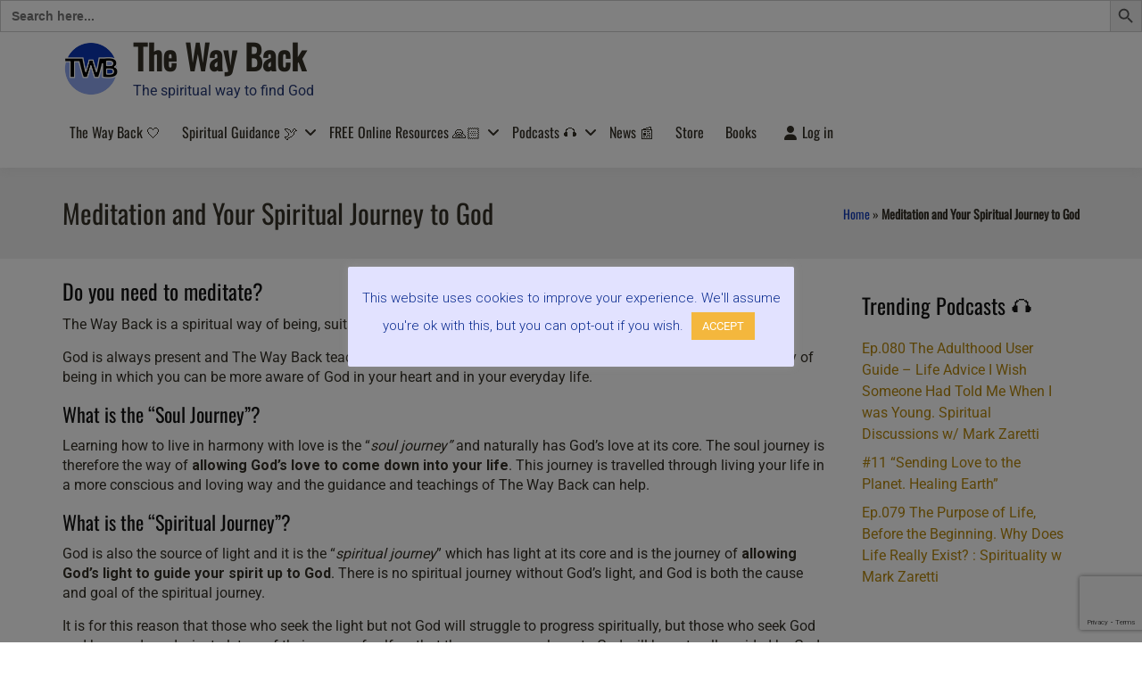

--- FILE ---
content_type: text/html; charset=UTF-8
request_url: https://thewaybackgroup.org/meditation-and-your-spiritual-journey-to-god/
body_size: 35096
content:
<!doctype html>
<html lang="en-GB" class="no-js">
<head>
		<meta charset="UTF-8">
	<meta name="viewport" content="width=device-width, initial-scale=1.0, maximum-scale=1.0, user-scalable=no">
	<link rel="profile" href="https://gmpg.org/xfn/11">

	<meta name='robots' content='index, follow, max-image-preview:large, max-snippet:-1, max-video-preview:-1' />
<script type="text/javascript">
/* <![CDATA[ */
window.koko_analytics = {"url":"https:\/\/thewaybackgroup.org\/koko-analytics-collect.php","site_url":"https:\/\/thewaybackgroup.org","post_id":6526,"path":"\/meditation-and-your-spiritual-journey-to-god\/","method":"cookie","use_cookie":true};
/* ]]> */
</script>

	<!-- This site is optimized with the Yoast SEO plugin v26.8 - https://yoast.com/product/yoast-seo-wordpress/ -->
	<title>Meditation and Your Spiritual Journey to God &#8226; The Way Back</title>
	<meta name="description" content="Understanding how spiritual meditation is the journey to let go of your personality and to truly discover God. Is this enlightenment?" />
	<link rel="canonical" href="https://thewaybackgroup.org/meditation-and-your-spiritual-journey-to-god/" />
	<meta property="og:locale" content="en_GB" />
	<meta property="og:type" content="article" />
	<meta property="og:title" content="Meditation and Your Spiritual Journey to God &#8226; The Way Back" />
	<meta property="og:description" content="Understanding how spiritual meditation is the journey to let go of your personality and to truly discover God. Is this enlightenment?" />
	<meta property="og:url" content="https://thewaybackgroup.org/meditation-and-your-spiritual-journey-to-god/" />
	<meta property="og:site_name" content="The Way Back" />
	<meta property="article:publisher" content="https://facebook.com/thewaybackgroup" />
	<meta property="article:modified_time" content="2021-09-28T21:24:20+00:00" />
	<meta property="og:image" content="https://thewaybackgroup.org/wp-content/uploads/2022/07/TWB-Spiritual-Awakening-default-page-artwork.jpg" />
	<meta property="og:image:width" content="1920" />
	<meta property="og:image:height" content="1080" />
	<meta property="og:image:type" content="image/jpeg" />
	<meta name="twitter:card" content="summary_large_image" />
	<meta name="twitter:site" content="@TheWayBackGroup" />
	<meta name="twitter:label1" content="Estimated reading time" />
	<meta name="twitter:data1" content="3 minutes" />
	<script type="application/ld+json" class="yoast-schema-graph">{"@context":"https://schema.org","@graph":[{"@type":"WebPage","@id":"https://thewaybackgroup.org/meditation-and-your-spiritual-journey-to-god/","url":"https://thewaybackgroup.org/meditation-and-your-spiritual-journey-to-god/","name":"Meditation and Your Spiritual Journey to God &#8226; The Way Back","isPartOf":{"@id":"https://thewaybackgroup.org/#website"},"datePublished":"2021-09-26T21:47:25+00:00","dateModified":"2021-09-28T21:24:20+00:00","description":"Understanding how spiritual meditation is the journey to let go of your personality and to truly discover God. Is this enlightenment?","breadcrumb":{"@id":"https://thewaybackgroup.org/meditation-and-your-spiritual-journey-to-god/#breadcrumb"},"inLanguage":"en-GB","potentialAction":[{"@type":"ReadAction","target":["https://thewaybackgroup.org/meditation-and-your-spiritual-journey-to-god/"]}]},{"@type":"BreadcrumbList","@id":"https://thewaybackgroup.org/meditation-and-your-spiritual-journey-to-god/#breadcrumb","itemListElement":[{"@type":"ListItem","position":1,"name":"Home","item":"https://thewaybackgroup.org/"},{"@type":"ListItem","position":2,"name":"Meditation and Your Spiritual Journey to God"}]},{"@type":"WebSite","@id":"https://thewaybackgroup.org/#website","url":"https://thewaybackgroup.org/","name":"The Way Back","description":"The spiritual way to find God","publisher":{"@id":"https://thewaybackgroup.org/#organization"},"potentialAction":[{"@type":"SearchAction","target":{"@type":"EntryPoint","urlTemplate":"https://thewaybackgroup.org/?s={search_term_string}"},"query-input":{"@type":"PropertyValueSpecification","valueRequired":true,"valueName":"search_term_string"}}],"inLanguage":"en-GB"},{"@type":"Organization","@id":"https://thewaybackgroup.org/#organization","name":"The Way Back Group Ltd","url":"https://thewaybackgroup.org/","logo":{"@type":"ImageObject","inLanguage":"en-GB","@id":"https://thewaybackgroup.org/#/schema/logo/image/","url":"https://thewaybackgroup.org/wp-content/uploads/2022/07/TWB-logo-2022-v5-500x500-1.png","contentUrl":"https://thewaybackgroup.org/wp-content/uploads/2022/07/TWB-logo-2022-v5-500x500-1.png","width":500,"height":500,"caption":"The Way Back Group Ltd"},"image":{"@id":"https://thewaybackgroup.org/#/schema/logo/image/"},"sameAs":["https://facebook.com/thewaybackgroup","https://x.com/TheWayBackGroup","https://www.instagram.com/thewaybackgroup/","http://www.youtube.com/c/TheWayBackGroup","https://www.linkedin.com/company/the-way-back-group"]}]}</script>
	<!-- / Yoast SEO plugin. -->


<link rel='dns-prefetch' href='//js.stripe.com' />
<link rel='dns-prefetch' href='//fonts.googleapis.com' />
<link href='https://fonts.gstatic.com' crossorigin rel='preconnect' />
<link rel="alternate" type="application/rss+xml" title="The Way Back &raquo; Feed" href="https://thewaybackgroup.org/feed/" />
<link rel="alternate" type="application/rss+xml" title="The Way Back &raquo; Comments Feed" href="https://thewaybackgroup.org/comments/feed/" />
<link rel="alternate" title="oEmbed (JSON)" type="application/json+oembed" href="https://thewaybackgroup.org/wp-json/oembed/1.0/embed?url=https%3A%2F%2Fthewaybackgroup.org%2Fmeditation-and-your-spiritual-journey-to-god%2F" />
<link rel="alternate" title="oEmbed (XML)" type="text/xml+oembed" href="https://thewaybackgroup.org/wp-json/oembed/1.0/embed?url=https%3A%2F%2Fthewaybackgroup.org%2Fmeditation-and-your-spiritual-journey-to-god%2F&#038;format=xml" />
<style id='wp-img-auto-sizes-contain-inline-css' type='text/css'>
img:is([sizes=auto i],[sizes^="auto," i]){contain-intrinsic-size:3000px 1500px}
/*# sourceURL=wp-img-auto-sizes-contain-inline-css */
</style>
<style id='wp-emoji-styles-inline-css' type='text/css'>

	img.wp-smiley, img.emoji {
		display: inline !important;
		border: none !important;
		box-shadow: none !important;
		height: 1em !important;
		width: 1em !important;
		margin: 0 0.07em !important;
		vertical-align: -0.1em !important;
		background: none !important;
		padding: 0 !important;
	}
/*# sourceURL=wp-emoji-styles-inline-css */
</style>
<style id='wp-block-library-inline-css' type='text/css'>
:root{--wp-block-synced-color:#7a00df;--wp-block-synced-color--rgb:122,0,223;--wp-bound-block-color:var(--wp-block-synced-color);--wp-editor-canvas-background:#ddd;--wp-admin-theme-color:#007cba;--wp-admin-theme-color--rgb:0,124,186;--wp-admin-theme-color-darker-10:#006ba1;--wp-admin-theme-color-darker-10--rgb:0,107,160.5;--wp-admin-theme-color-darker-20:#005a87;--wp-admin-theme-color-darker-20--rgb:0,90,135;--wp-admin-border-width-focus:2px}@media (min-resolution:192dpi){:root{--wp-admin-border-width-focus:1.5px}}.wp-element-button{cursor:pointer}:root .has-very-light-gray-background-color{background-color:#eee}:root .has-very-dark-gray-background-color{background-color:#313131}:root .has-very-light-gray-color{color:#eee}:root .has-very-dark-gray-color{color:#313131}:root .has-vivid-green-cyan-to-vivid-cyan-blue-gradient-background{background:linear-gradient(135deg,#00d084,#0693e3)}:root .has-purple-crush-gradient-background{background:linear-gradient(135deg,#34e2e4,#4721fb 50%,#ab1dfe)}:root .has-hazy-dawn-gradient-background{background:linear-gradient(135deg,#faaca8,#dad0ec)}:root .has-subdued-olive-gradient-background{background:linear-gradient(135deg,#fafae1,#67a671)}:root .has-atomic-cream-gradient-background{background:linear-gradient(135deg,#fdd79a,#004a59)}:root .has-nightshade-gradient-background{background:linear-gradient(135deg,#330968,#31cdcf)}:root .has-midnight-gradient-background{background:linear-gradient(135deg,#020381,#2874fc)}:root{--wp--preset--font-size--normal:16px;--wp--preset--font-size--huge:42px}.has-regular-font-size{font-size:1em}.has-larger-font-size{font-size:2.625em}.has-normal-font-size{font-size:var(--wp--preset--font-size--normal)}.has-huge-font-size{font-size:var(--wp--preset--font-size--huge)}.has-text-align-center{text-align:center}.has-text-align-left{text-align:left}.has-text-align-right{text-align:right}.has-fit-text{white-space:nowrap!important}#end-resizable-editor-section{display:none}.aligncenter{clear:both}.items-justified-left{justify-content:flex-start}.items-justified-center{justify-content:center}.items-justified-right{justify-content:flex-end}.items-justified-space-between{justify-content:space-between}.screen-reader-text{border:0;clip-path:inset(50%);height:1px;margin:-1px;overflow:hidden;padding:0;position:absolute;width:1px;word-wrap:normal!important}.screen-reader-text:focus{background-color:#ddd;clip-path:none;color:#444;display:block;font-size:1em;height:auto;left:5px;line-height:normal;padding:15px 23px 14px;text-decoration:none;top:5px;width:auto;z-index:100000}html :where(.has-border-color){border-style:solid}html :where([style*=border-top-color]){border-top-style:solid}html :where([style*=border-right-color]){border-right-style:solid}html :where([style*=border-bottom-color]){border-bottom-style:solid}html :where([style*=border-left-color]){border-left-style:solid}html :where([style*=border-width]){border-style:solid}html :where([style*=border-top-width]){border-top-style:solid}html :where([style*=border-right-width]){border-right-style:solid}html :where([style*=border-bottom-width]){border-bottom-style:solid}html :where([style*=border-left-width]){border-left-style:solid}html :where(img[class*=wp-image-]){height:auto;max-width:100%}:where(figure){margin:0 0 1em}html :where(.is-position-sticky){--wp-admin--admin-bar--position-offset:var(--wp-admin--admin-bar--height,0px)}@media screen and (max-width:600px){html :where(.is-position-sticky){--wp-admin--admin-bar--position-offset:0px}}

/*# sourceURL=wp-block-library-inline-css */
</style><style id='wp-block-heading-inline-css' type='text/css'>
h1:where(.wp-block-heading).has-background,h2:where(.wp-block-heading).has-background,h3:where(.wp-block-heading).has-background,h4:where(.wp-block-heading).has-background,h5:where(.wp-block-heading).has-background,h6:where(.wp-block-heading).has-background{padding:1.25em 2.375em}h1.has-text-align-left[style*=writing-mode]:where([style*=vertical-lr]),h1.has-text-align-right[style*=writing-mode]:where([style*=vertical-rl]),h2.has-text-align-left[style*=writing-mode]:where([style*=vertical-lr]),h2.has-text-align-right[style*=writing-mode]:where([style*=vertical-rl]),h3.has-text-align-left[style*=writing-mode]:where([style*=vertical-lr]),h3.has-text-align-right[style*=writing-mode]:where([style*=vertical-rl]),h4.has-text-align-left[style*=writing-mode]:where([style*=vertical-lr]),h4.has-text-align-right[style*=writing-mode]:where([style*=vertical-rl]),h5.has-text-align-left[style*=writing-mode]:where([style*=vertical-lr]),h5.has-text-align-right[style*=writing-mode]:where([style*=vertical-rl]),h6.has-text-align-left[style*=writing-mode]:where([style*=vertical-lr]),h6.has-text-align-right[style*=writing-mode]:where([style*=vertical-rl]){rotate:180deg}
/*# sourceURL=https://thewaybackgroup.org/wp-includes/blocks/heading/style.min.css */
</style>
<style id='wp-block-paragraph-inline-css' type='text/css'>
.is-small-text{font-size:.875em}.is-regular-text{font-size:1em}.is-large-text{font-size:2.25em}.is-larger-text{font-size:3em}.has-drop-cap:not(:focus):first-letter{float:left;font-size:8.4em;font-style:normal;font-weight:100;line-height:.68;margin:.05em .1em 0 0;text-transform:uppercase}body.rtl .has-drop-cap:not(:focus):first-letter{float:none;margin-left:.1em}p.has-drop-cap.has-background{overflow:hidden}:root :where(p.has-background){padding:1.25em 2.375em}:where(p.has-text-color:not(.has-link-color)) a{color:inherit}p.has-text-align-left[style*="writing-mode:vertical-lr"],p.has-text-align-right[style*="writing-mode:vertical-rl"]{rotate:180deg}
/*# sourceURL=https://thewaybackgroup.org/wp-includes/blocks/paragraph/style.min.css */
</style>
<style id='wp-block-quote-inline-css' type='text/css'>
.wp-block-quote{box-sizing:border-box;overflow-wrap:break-word}.wp-block-quote.is-large:where(:not(.is-style-plain)),.wp-block-quote.is-style-large:where(:not(.is-style-plain)){margin-bottom:1em;padding:0 1em}.wp-block-quote.is-large:where(:not(.is-style-plain)) p,.wp-block-quote.is-style-large:where(:not(.is-style-plain)) p{font-size:1.5em;font-style:italic;line-height:1.6}.wp-block-quote.is-large:where(:not(.is-style-plain)) cite,.wp-block-quote.is-large:where(:not(.is-style-plain)) footer,.wp-block-quote.is-style-large:where(:not(.is-style-plain)) cite,.wp-block-quote.is-style-large:where(:not(.is-style-plain)) footer{font-size:1.125em;text-align:right}.wp-block-quote>cite{display:block}
/*# sourceURL=https://thewaybackgroup.org/wp-includes/blocks/quote/style.min.css */
</style>
<style id='wp-block-quote-theme-inline-css' type='text/css'>
.wp-block-quote{border-left:.25em solid;margin:0 0 1.75em;padding-left:1em}.wp-block-quote cite,.wp-block-quote footer{color:currentColor;font-size:.8125em;font-style:normal;position:relative}.wp-block-quote:where(.has-text-align-right){border-left:none;border-right:.25em solid;padding-left:0;padding-right:1em}.wp-block-quote:where(.has-text-align-center){border:none;padding-left:0}.wp-block-quote.is-large,.wp-block-quote.is-style-large,.wp-block-quote:where(.is-style-plain){border:none}
/*# sourceURL=https://thewaybackgroup.org/wp-includes/blocks/quote/theme.min.css */
</style>
<style id='global-styles-inline-css' type='text/css'>
:root{--wp--preset--aspect-ratio--square: 1;--wp--preset--aspect-ratio--4-3: 4/3;--wp--preset--aspect-ratio--3-4: 3/4;--wp--preset--aspect-ratio--3-2: 3/2;--wp--preset--aspect-ratio--2-3: 2/3;--wp--preset--aspect-ratio--16-9: 16/9;--wp--preset--aspect-ratio--9-16: 9/16;--wp--preset--color--black: #000000;--wp--preset--color--cyan-bluish-gray: #abb8c3;--wp--preset--color--white: #ffffff;--wp--preset--color--pale-pink: #f78da7;--wp--preset--color--vivid-red: #cf2e2e;--wp--preset--color--luminous-vivid-orange: #ff6900;--wp--preset--color--luminous-vivid-amber: #fcb900;--wp--preset--color--light-green-cyan: #7bdcb5;--wp--preset--color--vivid-green-cyan: #00d084;--wp--preset--color--pale-cyan-blue: #8ed1fc;--wp--preset--color--vivid-cyan-blue: #0693e3;--wp--preset--color--vivid-purple: #9b51e0;--wp--preset--color--base: #ffffff;--wp--preset--color--contrast: #000000;--wp--preset--color--primary: #ef5455;--wp--preset--color--secondary: #41848f;--wp--preset--color--tertiary: #F6F6F6;--wp--preset--gradient--vivid-cyan-blue-to-vivid-purple: linear-gradient(135deg,rgb(6,147,227) 0%,rgb(155,81,224) 100%);--wp--preset--gradient--light-green-cyan-to-vivid-green-cyan: linear-gradient(135deg,rgb(122,220,180) 0%,rgb(0,208,130) 100%);--wp--preset--gradient--luminous-vivid-amber-to-luminous-vivid-orange: linear-gradient(135deg,rgb(252,185,0) 0%,rgb(255,105,0) 100%);--wp--preset--gradient--luminous-vivid-orange-to-vivid-red: linear-gradient(135deg,rgb(255,105,0) 0%,rgb(207,46,46) 100%);--wp--preset--gradient--very-light-gray-to-cyan-bluish-gray: linear-gradient(135deg,rgb(238,238,238) 0%,rgb(169,184,195) 100%);--wp--preset--gradient--cool-to-warm-spectrum: linear-gradient(135deg,rgb(74,234,220) 0%,rgb(151,120,209) 20%,rgb(207,42,186) 40%,rgb(238,44,130) 60%,rgb(251,105,98) 80%,rgb(254,248,76) 100%);--wp--preset--gradient--blush-light-purple: linear-gradient(135deg,rgb(255,206,236) 0%,rgb(152,150,240) 100%);--wp--preset--gradient--blush-bordeaux: linear-gradient(135deg,rgb(254,205,165) 0%,rgb(254,45,45) 50%,rgb(107,0,62) 100%);--wp--preset--gradient--luminous-dusk: linear-gradient(135deg,rgb(255,203,112) 0%,rgb(199,81,192) 50%,rgb(65,88,208) 100%);--wp--preset--gradient--pale-ocean: linear-gradient(135deg,rgb(255,245,203) 0%,rgb(182,227,212) 50%,rgb(51,167,181) 100%);--wp--preset--gradient--electric-grass: linear-gradient(135deg,rgb(202,248,128) 0%,rgb(113,206,126) 100%);--wp--preset--gradient--midnight: linear-gradient(135deg,rgb(2,3,129) 0%,rgb(40,116,252) 100%);--wp--preset--font-size--small: 13px;--wp--preset--font-size--medium: 20px;--wp--preset--font-size--large: 36px;--wp--preset--font-size--x-large: 42px;--wp--preset--spacing--20: 0.44rem;--wp--preset--spacing--30: 0.67rem;--wp--preset--spacing--40: 1rem;--wp--preset--spacing--50: 1.5rem;--wp--preset--spacing--60: 2.25rem;--wp--preset--spacing--70: 3.38rem;--wp--preset--spacing--80: 5.06rem;--wp--preset--shadow--natural: 6px 6px 9px rgba(0, 0, 0, 0.2);--wp--preset--shadow--deep: 12px 12px 50px rgba(0, 0, 0, 0.4);--wp--preset--shadow--sharp: 6px 6px 0px rgba(0, 0, 0, 0.2);--wp--preset--shadow--outlined: 6px 6px 0px -3px rgb(255, 255, 255), 6px 6px rgb(0, 0, 0);--wp--preset--shadow--crisp: 6px 6px 0px rgb(0, 0, 0);}:root { --wp--style--global--content-size: 840px;--wp--style--global--wide-size: 1200px; }:where(body) { margin: 0; }.wp-site-blocks > .alignleft { float: left; margin-right: 2em; }.wp-site-blocks > .alignright { float: right; margin-left: 2em; }.wp-site-blocks > .aligncenter { justify-content: center; margin-left: auto; margin-right: auto; }:where(.wp-site-blocks) > * { margin-block-start: 24px; margin-block-end: 0; }:where(.wp-site-blocks) > :first-child { margin-block-start: 0; }:where(.wp-site-blocks) > :last-child { margin-block-end: 0; }:root { --wp--style--block-gap: 24px; }:root :where(.is-layout-flow) > :first-child{margin-block-start: 0;}:root :where(.is-layout-flow) > :last-child{margin-block-end: 0;}:root :where(.is-layout-flow) > *{margin-block-start: 24px;margin-block-end: 0;}:root :where(.is-layout-constrained) > :first-child{margin-block-start: 0;}:root :where(.is-layout-constrained) > :last-child{margin-block-end: 0;}:root :where(.is-layout-constrained) > *{margin-block-start: 24px;margin-block-end: 0;}:root :where(.is-layout-flex){gap: 24px;}:root :where(.is-layout-grid){gap: 24px;}.is-layout-flow > .alignleft{float: left;margin-inline-start: 0;margin-inline-end: 2em;}.is-layout-flow > .alignright{float: right;margin-inline-start: 2em;margin-inline-end: 0;}.is-layout-flow > .aligncenter{margin-left: auto !important;margin-right: auto !important;}.is-layout-constrained > .alignleft{float: left;margin-inline-start: 0;margin-inline-end: 2em;}.is-layout-constrained > .alignright{float: right;margin-inline-start: 2em;margin-inline-end: 0;}.is-layout-constrained > .aligncenter{margin-left: auto !important;margin-right: auto !important;}.is-layout-constrained > :where(:not(.alignleft):not(.alignright):not(.alignfull)){max-width: var(--wp--style--global--content-size);margin-left: auto !important;margin-right: auto !important;}.is-layout-constrained > .alignwide{max-width: var(--wp--style--global--wide-size);}body .is-layout-flex{display: flex;}.is-layout-flex{flex-wrap: wrap;align-items: center;}.is-layout-flex > :is(*, div){margin: 0;}body .is-layout-grid{display: grid;}.is-layout-grid > :is(*, div){margin: 0;}body{padding-top: 0px;padding-right: 0px;padding-bottom: 0px;padding-left: 0px;}a:where(:not(.wp-element-button)){text-decoration: none;}:root :where(.wp-element-button, .wp-block-button__link){background-color: #32373c;border-width: 0;color: #fff;font-family: inherit;font-size: inherit;font-style: inherit;font-weight: inherit;letter-spacing: inherit;line-height: inherit;padding-top: calc(0.667em + 2px);padding-right: calc(1.333em + 2px);padding-bottom: calc(0.667em + 2px);padding-left: calc(1.333em + 2px);text-decoration: none;text-transform: inherit;}.has-black-color{color: var(--wp--preset--color--black) !important;}.has-cyan-bluish-gray-color{color: var(--wp--preset--color--cyan-bluish-gray) !important;}.has-white-color{color: var(--wp--preset--color--white) !important;}.has-pale-pink-color{color: var(--wp--preset--color--pale-pink) !important;}.has-vivid-red-color{color: var(--wp--preset--color--vivid-red) !important;}.has-luminous-vivid-orange-color{color: var(--wp--preset--color--luminous-vivid-orange) !important;}.has-luminous-vivid-amber-color{color: var(--wp--preset--color--luminous-vivid-amber) !important;}.has-light-green-cyan-color{color: var(--wp--preset--color--light-green-cyan) !important;}.has-vivid-green-cyan-color{color: var(--wp--preset--color--vivid-green-cyan) !important;}.has-pale-cyan-blue-color{color: var(--wp--preset--color--pale-cyan-blue) !important;}.has-vivid-cyan-blue-color{color: var(--wp--preset--color--vivid-cyan-blue) !important;}.has-vivid-purple-color{color: var(--wp--preset--color--vivid-purple) !important;}.has-base-color{color: var(--wp--preset--color--base) !important;}.has-contrast-color{color: var(--wp--preset--color--contrast) !important;}.has-primary-color{color: var(--wp--preset--color--primary) !important;}.has-secondary-color{color: var(--wp--preset--color--secondary) !important;}.has-tertiary-color{color: var(--wp--preset--color--tertiary) !important;}.has-black-background-color{background-color: var(--wp--preset--color--black) !important;}.has-cyan-bluish-gray-background-color{background-color: var(--wp--preset--color--cyan-bluish-gray) !important;}.has-white-background-color{background-color: var(--wp--preset--color--white) !important;}.has-pale-pink-background-color{background-color: var(--wp--preset--color--pale-pink) !important;}.has-vivid-red-background-color{background-color: var(--wp--preset--color--vivid-red) !important;}.has-luminous-vivid-orange-background-color{background-color: var(--wp--preset--color--luminous-vivid-orange) !important;}.has-luminous-vivid-amber-background-color{background-color: var(--wp--preset--color--luminous-vivid-amber) !important;}.has-light-green-cyan-background-color{background-color: var(--wp--preset--color--light-green-cyan) !important;}.has-vivid-green-cyan-background-color{background-color: var(--wp--preset--color--vivid-green-cyan) !important;}.has-pale-cyan-blue-background-color{background-color: var(--wp--preset--color--pale-cyan-blue) !important;}.has-vivid-cyan-blue-background-color{background-color: var(--wp--preset--color--vivid-cyan-blue) !important;}.has-vivid-purple-background-color{background-color: var(--wp--preset--color--vivid-purple) !important;}.has-base-background-color{background-color: var(--wp--preset--color--base) !important;}.has-contrast-background-color{background-color: var(--wp--preset--color--contrast) !important;}.has-primary-background-color{background-color: var(--wp--preset--color--primary) !important;}.has-secondary-background-color{background-color: var(--wp--preset--color--secondary) !important;}.has-tertiary-background-color{background-color: var(--wp--preset--color--tertiary) !important;}.has-black-border-color{border-color: var(--wp--preset--color--black) !important;}.has-cyan-bluish-gray-border-color{border-color: var(--wp--preset--color--cyan-bluish-gray) !important;}.has-white-border-color{border-color: var(--wp--preset--color--white) !important;}.has-pale-pink-border-color{border-color: var(--wp--preset--color--pale-pink) !important;}.has-vivid-red-border-color{border-color: var(--wp--preset--color--vivid-red) !important;}.has-luminous-vivid-orange-border-color{border-color: var(--wp--preset--color--luminous-vivid-orange) !important;}.has-luminous-vivid-amber-border-color{border-color: var(--wp--preset--color--luminous-vivid-amber) !important;}.has-light-green-cyan-border-color{border-color: var(--wp--preset--color--light-green-cyan) !important;}.has-vivid-green-cyan-border-color{border-color: var(--wp--preset--color--vivid-green-cyan) !important;}.has-pale-cyan-blue-border-color{border-color: var(--wp--preset--color--pale-cyan-blue) !important;}.has-vivid-cyan-blue-border-color{border-color: var(--wp--preset--color--vivid-cyan-blue) !important;}.has-vivid-purple-border-color{border-color: var(--wp--preset--color--vivid-purple) !important;}.has-base-border-color{border-color: var(--wp--preset--color--base) !important;}.has-contrast-border-color{border-color: var(--wp--preset--color--contrast) !important;}.has-primary-border-color{border-color: var(--wp--preset--color--primary) !important;}.has-secondary-border-color{border-color: var(--wp--preset--color--secondary) !important;}.has-tertiary-border-color{border-color: var(--wp--preset--color--tertiary) !important;}.has-vivid-cyan-blue-to-vivid-purple-gradient-background{background: var(--wp--preset--gradient--vivid-cyan-blue-to-vivid-purple) !important;}.has-light-green-cyan-to-vivid-green-cyan-gradient-background{background: var(--wp--preset--gradient--light-green-cyan-to-vivid-green-cyan) !important;}.has-luminous-vivid-amber-to-luminous-vivid-orange-gradient-background{background: var(--wp--preset--gradient--luminous-vivid-amber-to-luminous-vivid-orange) !important;}.has-luminous-vivid-orange-to-vivid-red-gradient-background{background: var(--wp--preset--gradient--luminous-vivid-orange-to-vivid-red) !important;}.has-very-light-gray-to-cyan-bluish-gray-gradient-background{background: var(--wp--preset--gradient--very-light-gray-to-cyan-bluish-gray) !important;}.has-cool-to-warm-spectrum-gradient-background{background: var(--wp--preset--gradient--cool-to-warm-spectrum) !important;}.has-blush-light-purple-gradient-background{background: var(--wp--preset--gradient--blush-light-purple) !important;}.has-blush-bordeaux-gradient-background{background: var(--wp--preset--gradient--blush-bordeaux) !important;}.has-luminous-dusk-gradient-background{background: var(--wp--preset--gradient--luminous-dusk) !important;}.has-pale-ocean-gradient-background{background: var(--wp--preset--gradient--pale-ocean) !important;}.has-electric-grass-gradient-background{background: var(--wp--preset--gradient--electric-grass) !important;}.has-midnight-gradient-background{background: var(--wp--preset--gradient--midnight) !important;}.has-small-font-size{font-size: var(--wp--preset--font-size--small) !important;}.has-medium-font-size{font-size: var(--wp--preset--font-size--medium) !important;}.has-large-font-size{font-size: var(--wp--preset--font-size--large) !important;}.has-x-large-font-size{font-size: var(--wp--preset--font-size--x-large) !important;}
/*# sourceURL=global-styles-inline-css */
</style>

<link rel='stylesheet' id='edd-blocks-css' href='https://thewaybackgroup.org/wp-content/plugins/easy-digital-downloads/includes/blocks/assets/css/edd-blocks.css?ver=3.6.4' type='text/css' media='all' />
<link rel='stylesheet' id='authors-list-css-css' href='https://thewaybackgroup.org/wp-content/plugins/authors-list/backend/assets/css/front.css?ver=2.0.6.2' type='text/css' media='all' />
<link rel='stylesheet' id='jquery-ui-css-css' href='https://thewaybackgroup.org/wp-content/plugins/authors-list/backend/assets/css/jquery-ui.css?ver=2.0.6.2' type='text/css' media='all' />
<link rel='stylesheet' id='contact-form-7-css' href='https://thewaybackgroup.org/wp-content/plugins/contact-form-7/includes/css/styles.css?ver=6.1.4' type='text/css' media='all' />
<link rel='stylesheet' id='cookie-law-info-css' href='https://thewaybackgroup.org/wp-content/plugins/cookie-law-info/legacy/public/css/cookie-law-info-public.css?ver=3.4.0' type='text/css' media='all' />
<link rel='stylesheet' id='cookie-law-info-gdpr-css' href='https://thewaybackgroup.org/wp-content/plugins/cookie-law-info/legacy/public/css/cookie-law-info-gdpr.css?ver=3.4.0' type='text/css' media='all' />
<link rel='stylesheet' id='bizberg_pro_frontend_css-css' href='https://thewaybackgroup.org/wp-content/plugins/data-types-bizberg/assets/css/style.css?ver=a0b12a138d9f6034333e1a506d2765c1' type='text/css' media='all' />
<link rel='stylesheet' id='bootstrap-css' href='https://thewaybackgroup.org/wp-content/plugins/elegant-blocks/dist/css/bootstrap.min.css?ver=a0b12a138d9f6034333e1a506d2765c1' type='text/css' media='all' />
<link rel='stylesheet' id='font-awesome-5-css' href='https://thewaybackgroup.org/wp-content/plugins/elegant-blocks/dist/font-awesome-5/css/all.css?ver=a0b12a138d9f6034333e1a506d2765c1' type='text/css' media='all' />
<link rel='stylesheet' id='animate-css' href='https://thewaybackgroup.org/wp-content/plugins/elegant-blocks/dist/css/animate.min.css?ver=a0b12a138d9f6034333e1a506d2765c1' type='text/css' media='all' />
<link rel='stylesheet' id='elegant_blocks_plugins_css-css' href='https://thewaybackgroup.org/wp-content/plugins/elegant-blocks/dist/css/plugins.css?ver=a0b12a138d9f6034333e1a506d2765c1' type='text/css' media='all' />
<link rel='stylesheet' id='open_sans_google_font-css' href='https://fonts.googleapis.com/css?family=Open+Sans%3A300%2C400%2C600%2C700%2C800&#038;ver=a0b12a138d9f6034333e1a506d2765c1' type='text/css' media='all' />
<link rel='stylesheet' id='poppins_google_font-css' href='https://fonts.googleapis.com/css?family=Poppins%3A300%2C400%2C600%2C700%2C800&#038;ver=a0b12a138d9f6034333e1a506d2765c1' type='text/css' media='all' />
<link rel='stylesheet' id='roboto_google_font-css' href='https://fonts.googleapis.com/css?family=Roboto%3A300%2C400%2C600%2C700%2C800&#038;ver=a0b12a138d9f6034333e1a506d2765c1' type='text/css' media='all' />
<link rel='stylesheet' id='widgetopts-styles-css' href='https://thewaybackgroup.org/wp-content/plugins/extended-widget-options/assets/css/widget-options.css?ver=5.2.4' type='text/css' media='all' />
<link rel='stylesheet' id='css-animate-css' href='https://thewaybackgroup.org/wp-content/plugins/extended-widget-options/assets/css/animate.min.css?ver=5.2.4' type='text/css' media='all' />
<link rel='stylesheet' id='SFSImainCss-css' href='https://thewaybackgroup.org/wp-content/plugins/ultimate-social-media-icons/css/sfsi-style.css?ver=2.9.6' type='text/css' media='all' />
<link rel='stylesheet' id='disable_sfsi-css' href='https://thewaybackgroup.org/wp-content/plugins/ultimate-social-media-icons/css/disable_sfsi.css?ver=a0b12a138d9f6034333e1a506d2765c1' type='text/css' media='all' />
<link rel='stylesheet' id='widgets-on-pages-css' href='https://thewaybackgroup.org/wp-content/plugins/widgets-on-pages/public/css/widgets-on-pages-public.css?ver=1.4.0' type='text/css' media='all' />
<link rel='stylesheet' id='edd-styles-css' href='https://thewaybackgroup.org/wp-content/plugins/easy-digital-downloads/assets/build/css/frontend/edd.min.css?ver=3.6.4' type='text/css' media='all' />
<link rel='stylesheet' id='ivory-search-styles-css' href='https://thewaybackgroup.org/wp-content/plugins/add-search-to-menu/public/css/ivory-search.min.css?ver=5.5.14' type='text/css' media='all' />
<link rel='stylesheet' id='if-menu-site-css-css' href='https://thewaybackgroup.org/wp-content/plugins/if-menu/assets/if-menu-site.css?ver=a0b12a138d9f6034333e1a506d2765c1' type='text/css' media='all' />
<link rel='stylesheet' id='uagb-slick-css-css' href='https://thewaybackgroup.org/wp-content/plugins/ultimate-addons-for-gutenberg/assets/css/slick.min.css?ver=2.19.18' type='text/css' media='all' />
<link rel='stylesheet' id='uagb-block-css-css' href='https://thewaybackgroup.org/wp-content/uploads/uag-plugin/custom-style-blocks.css?ver=2.19.18' type='text/css' media='all' />
<link rel='stylesheet' id='parent-style-css' href='https://thewaybackgroup.org/wp-content/themes/buddyx/style.css?ver=a0b12a138d9f6034333e1a506d2765c1' type='text/css' media='all' />
<link rel='stylesheet' id='wpforo-widgets-css' href='https://thewaybackgroup.org/wp-content/plugins/wpforo/themes/2022/widgets.css?ver=2.4.14' type='text/css' media='all' />
<link rel='stylesheet' id='buddyx-fonts-css' href='https://fonts.googleapis.com/css?family=Open%20Sans:300,300i,400,400i,700,700i,900&#038;display=swap&#038;display=swap' type='text/css' media='all' />
<link rel='stylesheet' id='buddyx-global-css' href='https://thewaybackgroup.org/wp-content/themes/buddyx/assets/css/global.min.css?ver=1763558955' type='text/css' media='all' />
<style id='buddyx-global-inline-css' type='text/css'>
body { --color-theme-loader: #263975 !important;--color-site-title: #332f26 !important;--color-site-title-hover: #0d37b5 !important;--color-site-tagline: #263975 !important;--color-menu: #332f26 !important;--color-menu-hover: #263975 !important;--color-menu-active: #0d37b5 !important;--color-subheader-title: #332f26 !important;--global-font-color: #332f26 !important;--color-theme-body: #ffffff !important;--color-theme-primary: #0d37b5 !important;--color-link: #b5860d !important;--color-link-hover: #605027 !important;--button-background-color: #0d37b5 !important;--button-background-hover-color: #263975 !important;--button-border-color: #263975 !important;--button-border-hover-color: #263975 !important;--color-footer-title: #cecece !important;--color-footer-content: #ffffff !important;--color-footer-link: #b5860d !important;--color-footer-link-hover: #0d37b5 !important;--color-copyright-bg: #332f26 !important;--color-copyright-content: #cecece !important;--color-copyright-link: #b5860d !important;--color-copyright-link-hover: #605027 !important;}
/*# sourceURL=buddyx-global-inline-css */
</style>
<link rel='stylesheet' id='buddyx-site-loader-css' href='https://thewaybackgroup.org/wp-content/themes/buddyx/assets/css/loaders.min.css?ver=1763558955' type='text/css' media='all' />
<link rel='stylesheet' id='buddyx-load-fontawesome-css' href='https://thewaybackgroup.org/wp-content/themes/buddyx/assets/css/fontawesome.min.css?ver=1763558955' type='text/css' media='all' />
<link rel='stylesheet' id='buddyx-buddypress-css' href='https://thewaybackgroup.org/wp-content/themes/buddyx/assets/css/buddypress.min.css?ver=a0b12a138d9f6034333e1a506d2765c1' type='text/css' media='all' />
<link rel="stylesheet" id="buddyx-slick-css" href="https://thewaybackgroup.org/wp-content/themes/buddyx/assets/css/slick.min.css?ver=a0b12a138d9f6034333e1a506d2765c1" media="print" onload="this.media='all'" /><noscript><link rel="stylesheet" id="buddyx-slick-css-noscript" href="https://thewaybackgroup.org/wp-content/themes/buddyx/assets/css/slick.min.css?ver=a0b12a138d9f6034333e1a506d2765c1" media="all" /></noscript><link rel='stylesheet' id='buddyx-dark-mode-css' href='https://thewaybackgroup.org/wp-content/themes/buddyx/assets/css/dark-mode.min.css?ver=a0b12a138d9f6034333e1a506d2765c1' type='text/css' media='all' />
<link rel='stylesheet' id='wpforo-bp-css' href='https://thewaybackgroup.org/wp-content/plugins/wpforo/themes/2022/integration/buddypress/style.css?ver=2.4.14' type='text/css' media='all' />
<link rel='stylesheet' id='dashicons-css' href='https://thewaybackgroup.org/wp-includes/css/dashicons.min.css?ver=a0b12a138d9f6034333e1a506d2765c1' type='text/css' media='all' />
<link rel='stylesheet' id='__EPYT__style-css' href='https://thewaybackgroup.org/wp-content/plugins/youtube-embed-plus/styles/ytprefs.min.css?ver=14.2.4' type='text/css' media='all' />
<style id='__EPYT__style-inline-css' type='text/css'>

                .epyt-gallery-thumb {
                        width: 33.333%;
                }
                
                         @media (min-width:0px) and (max-width: 767px) {
                            .epyt-gallery-rowbreak {
                                display: none;
                            }
                            .epyt-gallery-allthumbs[class*="epyt-cols"] .epyt-gallery-thumb {
                                width: 100% !important;
                            }
                          }
/*# sourceURL=__EPYT__style-inline-css */
</style>
<link rel='stylesheet' id='elegant_blocks_custom_css-css' href='https://thewaybackgroup.org/wp-content/plugins/elegant-blocks/dist/css/elegantblock_style.css?ver=a0b12a138d9f6034333e1a506d2765c1' type='text/css' media='all' />
<link rel='stylesheet' id='gutenberg-blocks-css-css' href='https://thewaybackgroup.org/wp-content/plugins/elegant-blocks/dist/css/gutenberg-blocks.css?ver=a0b12a138d9f6034333e1a506d2765c1' type='text/css' media='all' />
<link rel='stylesheet' id='wpforo-dynamic-style-css' href='https://thewaybackgroup.org/wp-content/uploads/wpforo/assets/colors.css?ver=2.4.14.83661579782d4eceae9cd00389b1aa0a' type='text/css' media='all' />
<!--n2css--><!--n2js--><script type="text/javascript" src="https://thewaybackgroup.org/wp-includes/js/jquery/jquery.min.js?ver=3.7.1" id="jquery-core-js"></script>
<script type="text/javascript" src="https://thewaybackgroup.org/wp-includes/js/jquery/jquery-migrate.min.js?ver=3.4.1" id="jquery-migrate-js"></script>
<script type="text/javascript" id="cookie-law-info-js-extra">
/* <![CDATA[ */
var Cli_Data = {"nn_cookie_ids":[],"cookielist":[],"non_necessary_cookies":[],"ccpaEnabled":"","ccpaRegionBased":"","ccpaBarEnabled":"","strictlyEnabled":["necessary","obligatoire"],"ccpaType":"gdpr","js_blocking":"1","custom_integration":"","triggerDomRefresh":"","secure_cookies":""};
var cli_cookiebar_settings = {"animate_speed_hide":"500","animate_speed_show":"500","background":"#e2e2ff","border":"#b1a6a6c2","border_on":"","button_1_button_colour":"#f4b73d","button_1_button_hover":"#c39231","button_1_link_colour":"#fff","button_1_as_button":"1","button_1_new_win":"","button_2_button_colour":"#333","button_2_button_hover":"#292929","button_2_link_colour":"#444","button_2_as_button":"","button_2_hidebar":"1","button_3_button_colour":"#8c8c8c","button_3_button_hover":"#707070","button_3_link_colour":"#fff","button_3_as_button":"1","button_3_new_win":"","button_4_button_colour":"#000","button_4_button_hover":"#000000","button_4_link_colour":"#62a329","button_4_as_button":"","button_7_button_colour":"#f4b73d","button_7_button_hover":"#c39231","button_7_link_colour":"#fff","button_7_as_button":"1","button_7_new_win":"","font_family":"inherit","header_fix":"","notify_animate_hide":"","notify_animate_show":"1","notify_div_id":"#cookie-law-info-bar","notify_position_horizontal":"right","notify_position_vertical":"bottom","scroll_close":"","scroll_close_reload":"","accept_close_reload":"","reject_close_reload":"","showagain_tab":"1","showagain_background":"#fff","showagain_border":"#000","showagain_div_id":"#cookie-law-info-again","showagain_x_position":"120px","text":"#0b2c90","show_once_yn":"","show_once":"5000","logging_on":"","as_popup":"","popup_overlay":"1","bar_heading_text":"","cookie_bar_as":"popup","popup_showagain_position":"bottom-left","widget_position":"left"};
var log_object = {"ajax_url":"https://thewaybackgroup.org/wp-admin/admin-ajax.php"};
//# sourceURL=cookie-law-info-js-extra
/* ]]> */
</script>
<script type="text/javascript" src="https://thewaybackgroup.org/wp-content/plugins/cookie-law-info/legacy/public/js/cookie-law-info-public.js?ver=3.4.0" id="cookie-law-info-js"></script>
<script type="text/javascript" src="https://thewaybackgroup.org/wp-content/plugins/elegant-blocks/dist/js/elegantblock_custom.js?ver=0.1" id="elegantblock_custom-js"></script>
<script type="text/javascript" src="https://thewaybackgroup.org/wp-content/plugins/elegant-blocks/dist/js/instagram.js?ver=0.1" id="instagram_js-js"></script>
<script type="text/javascript" id="__ytprefs__-js-extra">
/* <![CDATA[ */
var _EPYT_ = {"ajaxurl":"https://thewaybackgroup.org/wp-admin/admin-ajax.php","security":"72db6382ad","gallery_scrolloffset":"20","eppathtoscripts":"https://thewaybackgroup.org/wp-content/plugins/youtube-embed-plus/scripts/","eppath":"https://thewaybackgroup.org/wp-content/plugins/youtube-embed-plus/","epresponsiveselector":"[\"iframe.__youtube_prefs__\",\"iframe[src*='youtube.com']\",\"iframe[src*='youtube-nocookie.com']\",\"iframe[data-ep-src*='youtube.com']\",\"iframe[data-ep-src*='youtube-nocookie.com']\",\"iframe[data-ep-gallerysrc*='youtube.com']\"]","epdovol":"1","version":"14.2.4","evselector":"iframe.__youtube_prefs__[src], iframe[src*=\"youtube.com/embed/\"], iframe[src*=\"youtube-nocookie.com/embed/\"]","ajax_compat":"","maxres_facade":"eager","ytapi_load":"light","pause_others":"","stopMobileBuffer":"1","facade_mode":"1","not_live_on_channel":""};
//# sourceURL=__ytprefs__-js-extra
/* ]]> */
</script>
<script type="text/javascript" src="https://thewaybackgroup.org/wp-content/plugins/youtube-embed-plus/scripts/ytprefs.min.js?ver=14.2.4" id="__ytprefs__-js"></script>
<script type="text/javascript" src="https://js.stripe.com/v3/?ver=v3" id="sandhills-stripe-js-v3-js"></script>
<link rel="https://api.w.org/" href="https://thewaybackgroup.org/wp-json/" /><link rel="alternate" title="JSON" type="application/json" href="https://thewaybackgroup.org/wp-json/wp/v2/pages/6526" /><link rel="EditURI" type="application/rsd+xml" title="RSD" href="https://thewaybackgroup.org/xmlrpc.php?rsd" />

<link rel='shortlink' href='https://thewaybackgroup.org/?p=6526' />
<style type="text/css">
			.aiovg-player {
				display: block;
				position: relative;
				border-radius: 3px;
				padding-bottom: 56.25%;
				width: 100%;
				height: 0;	
				overflow: hidden;
			}
			
			.aiovg-player iframe,
			.aiovg-player .video-js,
			.aiovg-player .plyr {
				--plyr-color-main: #00b2ff;
				position: absolute;
				inset: 0;	
				margin: 0;
				padding: 0;
				width: 100%;
				height: 100%;
			}
		</style>
	<script type="text/javascript">var ajaxurl = 'https://thewaybackgroup.org/wp-admin/admin-ajax.php';</script>


<link rel="alternate" type="application/rss+xml" title="Podcast RSS feed" href="https://thewaybackgroup.org/feed/podcast" />

    
    <script type="text/javascript">
        var ajaxurl = 'https://thewaybackgroup.org/wp-admin/admin-ajax.php';
    </script>
<meta name="follow.[base64]" content="KrU79tcs5CAY03wGdtLG"/><meta name="generator" content="Easy Digital Downloads v3.6.4" />
			<script>document.documentElement.classList.remove( 'no-js' );</script>
			<style id="uagb-style-conditional-extension">@media (min-width: 1025px){body .uag-hide-desktop.uagb-google-map__wrap,body .uag-hide-desktop{display:none !important}}@media (min-width: 768px) and (max-width: 1024px){body .uag-hide-tab.uagb-google-map__wrap,body .uag-hide-tab{display:none !important}}@media (max-width: 767px){body .uag-hide-mob.uagb-google-map__wrap,body .uag-hide-mob{display:none !important}}</style><style id="uagb-style-frontend-6526">.uagb-block-a715604f.wp-block-uagb-buttons.uagb-buttons__outer-wrap .uagb-buttons__wrap {gap: 10px;}.uagb-block-a715604f.uagb-buttons__outer-wrap .uagb-buttons__wrap {justify-content: center;align-items: center;}.wp-block-uagb-buttons .uagb-block-6ccf0f93 .uagb-button__wrapper  .uagb-buttons-repeater.wp-block-button__link{box-shadow: 0px 0px 0 #00000026;}.wp-block-uagb-buttons .uagb-block-6ccf0f93 .uagb-button__wrapper  .uagb-buttons-repeater.wp-block-button__link:hover{box-shadow: 0px 0px 0 #00000026;}.wp-block-uagb-buttons .uagb-block-6ccf0f93 .uagb-buttons-repeater.wp-block-button__link{border-top-width: 2px;border-left-width: 2px;border-right-width: 2px;border-bottom-width: 2px;border-top-left-radius: 12px;border-top-right-radius: 12px;border-bottom-left-radius: 12px;border-bottom-right-radius: 12px;border-color: #000;border-style: solid;}.wp-block-uagb-buttons .uagb-block-6ccf0f93.wp-block-button.is-style-outline .uagb-button__wrapper .wp-block-button__link.uagb-buttons-repeater{border-top-width: 2px;border-left-width: 2px;border-right-width: 2px;border-bottom-width: 2px;border-top-left-radius: 12px;border-top-right-radius: 12px;border-bottom-left-radius: 12px;border-bottom-right-radius: 12px;border-color: #000;border-style: solid;}.wp-block-uagb-buttons .uagb-block-6ccf0f93 .uagb-buttons-repeater .uagb-button__icon > svg{width: 15px;height: 15px;}.wp-block-uagb-buttons .uagb-block-6ccf0f93 .uagb-buttons-repeater .uagb-button__icon-position-after{margin-left: 8px;}.wp-block-uagb-buttons .uagb-block-6ccf0f93 .uagb-buttons-repeater .uagb-button__icon-position-before{margin-right: 8px;}.wp-block-uagb-buttons .uagb-block-6ccf0f93 .uagb-button__link{text-transform: normal;text-decoration: none;}.wp-block-uagb-buttons .uagb-block-6926215d .uagb-button__wrapper  .uagb-buttons-repeater.wp-block-button__link{box-shadow: 0px 0px 0 #00000026;}.wp-block-uagb-buttons .uagb-block-6926215d .uagb-button__wrapper  .uagb-buttons-repeater.wp-block-button__link:hover{box-shadow: 0px 0px 0 #00000026;}.wp-block-uagb-buttons .uagb-block-6926215d .uagb-buttons-repeater.wp-block-button__link{border-top-width: 2px;border-left-width: 2px;border-right-width: 2px;border-bottom-width: 2px;border-top-left-radius: 12px;border-top-right-radius: 12px;border-bottom-left-radius: 12px;border-bottom-right-radius: 12px;border-color: #000;border-style: solid;}.wp-block-uagb-buttons .uagb-block-6926215d.wp-block-button.is-style-outline .uagb-button__wrapper .wp-block-button__link.uagb-buttons-repeater{border-top-width: 2px;border-left-width: 2px;border-right-width: 2px;border-bottom-width: 2px;border-top-left-radius: 12px;border-top-right-radius: 12px;border-bottom-left-radius: 12px;border-bottom-right-radius: 12px;border-color: #000;border-style: solid;}.wp-block-uagb-buttons .uagb-block-6926215d .uagb-buttons-repeater .uagb-button__icon > svg{width: 15px;height: 15px;}.wp-block-uagb-buttons .uagb-block-6926215d .uagb-buttons-repeater .uagb-button__icon-position-after{margin-left: 8px;}.wp-block-uagb-buttons .uagb-block-6926215d .uagb-buttons-repeater .uagb-button__icon-position-before{margin-right: 8px;}.wp-block-uagb-buttons .uagb-block-6926215d .uagb-button__link{text-transform: normal;text-decoration: none;}.wp-block-uagb-buttons .uagb-block-b84f9d8a .uagb-button__wrapper  .uagb-buttons-repeater.wp-block-button__link{box-shadow: 0px 0px 0 #00000026;}.wp-block-uagb-buttons .uagb-block-b84f9d8a .uagb-button__wrapper  .uagb-buttons-repeater.wp-block-button__link:hover{box-shadow: 0px 0px 0 #00000026;}.wp-block-uagb-buttons .uagb-block-b84f9d8a .uagb-buttons-repeater.wp-block-button__link{border-top-width: 2px;border-left-width: 2px;border-right-width: 2px;border-bottom-width: 2px;border-top-left-radius: 12px;border-top-right-radius: 12px;border-bottom-left-radius: 12px;border-bottom-right-radius: 12px;border-color: #000;border-style: solid;}.wp-block-uagb-buttons .uagb-block-b84f9d8a.wp-block-button.is-style-outline .uagb-button__wrapper .wp-block-button__link.uagb-buttons-repeater{border-top-width: 2px;border-left-width: 2px;border-right-width: 2px;border-bottom-width: 2px;border-top-left-radius: 12px;border-top-right-radius: 12px;border-bottom-left-radius: 12px;border-bottom-right-radius: 12px;border-color: #000;border-style: solid;}.wp-block-uagb-buttons .uagb-block-b84f9d8a .uagb-buttons-repeater .uagb-button__icon > svg{width: 15px;height: 15px;}.wp-block-uagb-buttons .uagb-block-b84f9d8a .uagb-buttons-repeater .uagb-button__icon-position-after{margin-left: 8px;}.wp-block-uagb-buttons .uagb-block-b84f9d8a .uagb-buttons-repeater .uagb-button__icon-position-before{margin-right: 8px;}.wp-block-uagb-buttons .uagb-block-b84f9d8a .uagb-button__link{text-transform: normal;text-decoration: none;}@media only screen and (max-width: 976px) {.uagb-block-a715604f.uagb-buttons__outer-wrap .uagb-buttons__wrap {justify-content: center;align-items: center;}.uagb-block-a715604f.uagb-buttons__outer-wrap .uagb-buttons__wrap .wp-block-button{width: auto;}}@media only screen and (max-width: 767px) {.uagb-block-a715604f.uagb-buttons__outer-wrap .uagb-buttons__wrap {justify-content: center;align-items: center;}.uagb-block-a715604f.uagb-buttons__outer-wrap .uagb-buttons__wrap .wp-block-button{width: auto;}}.uagb-block-e3072ab8.wp-block-uagb-table-of-contents{text-align: left;}.uagb-block-e3072ab8 .uagb-toc__list-wrap li a{color: #54595F;}.uagb-block-e3072ab8 .uagb-toc__wrap .uagb-toc__title-wrap{justify-content: left;}.uagb-block-e3072ab8 .uagb-toc__wrap .uagb-toc__title{justify-content: space-between;cursor: pointer;}.uagb-block-e3072ab8 .uagb-toc__wrap{border-top-width: 1px;border-left-width: 1px;border-right-width: 1px;border-bottom-width: 1px;border-top-left-radius: 6px;border-top-right-radius: 6px;border-bottom-left-radius: 6px;border-bottom-right-radius: 6px;border-color: #333;border-style: solid;padding-left: 30px;padding-right: 30px;padding-top: 30px;padding-bottom: 30px;background: #fff;width: 100%;}.uagb-block-e3072ab8 .uagb-toc__list-wrap{column-count: 1;overflow: hidden;text-align: left;}.uagb-block-e3072ab8 .uagb-toc__list-wrap > ul.uagb-toc__list > li:first-child{padding-top: 0;}.uagb-block-e3072ab8 .uagb-toc__list-wrap ul.uagb-toc__list:last-child > li:last-child{padding-bottom: 0;}.uagb-block-e3072ab8 .uagb-toc__list .uagb-toc__list{list-style-type: disc !important;}.uagb-block-e3072ab8 .uagb-toc__title{font-weight: Default;font-size: 20px;}.uagb-block-e3072ab8 .uagb-toc__list-wrap ol li a{text-decoration: underline;}@media only screen and (max-width: 976px) {.uagb-block-e3072ab8 .uagb-toc__wrap{border-style: solid;}.uagb-block-e3072ab8 .uagb-toc__list-wrap{column-count: 1;overflow: hidden;text-align: left;}.uagb-block-e3072ab8 .uagb-toc__list-wrap > ul.uagb-toc__list > li:first-child{padding-top: 0;}.uagb-block-e3072ab8 .uagb-toc__list-wrap ul.uagb-toc__list:last-child > li:last-child{padding-bottom: 0;}}@media only screen and (max-width: 767px) {.uagb-block-e3072ab8 .uagb-toc__wrap{border-style: solid;}.uagb-block-e3072ab8 .uagb-toc__list-wrap{column-count: 1;overflow: hidden;text-align: left;}.uagb-block-e3072ab8 .uagb-toc__list-wrap > ul.uagb-toc__list > li:first-child{padding-top: 0;}.uagb-block-e3072ab8 .uagb-toc__list-wrap ul.uagb-toc__list:last-child > li:last-child{padding-bottom: 0;}}.uagb-block-c1e30d49.wp-block-uagb-countdown{justify-content: center;}.uagb-block-c1e30d49.wp-block-uagb-countdown .wp-block-uagb-countdown__box{aspect-ratio: 1;flex-direction: column;justify-content: center;align-items: center;background-color: transparent;box-shadow: 0px 0px 0 #00000070 ;}.uagb-block-c1e30d49.wp-block-uagb-countdown:hover .wp-block-uagb-countdown__box{box-shadow: 0px 0px 0 #00000070 ;}.uagb-block-c1e30d49.wp-block-uagb-countdown .wp-block-uagb-countdown__box.wp-block-uagb-countdown__box-minutes:not(:last-child){margin-right: 38px;}.uagb-block-c1e30d49.wp-block-uagb-countdown .wp-block-uagb-countdown__box.wp-block-uagb-countdown__box-hours:not(:last-child){margin-right: 38px;}.uagb-block-c1e30d49.wp-block-uagb-countdown .wp-block-uagb-countdown__box.wp-block-uagb-countdown__box-days:not(:last-child){margin-right: 38px;}.uagb-block-c1e30d49.wp-block-uagb-countdown .wp-block-uagb-countdown__time{font-style: normal;}.uagb-block-c1e30d49.wp-block-uagb-countdown div.wp-block-uagb-countdown__label{align-self: unset;font-style: normal;}.uagb-block-c1e30d49.wp-block-uagb-countdown .wp-block-uagb-countdown__box:not(:last-child) .wp-block-uagb-countdown__time::after{content: ':';right: -26px;}@media only screen and (max-width: 976px) {.uagb-block-c1e30d49.wp-block-uagb-countdown .wp-block-uagb-countdown__box{flex-direction: column;justify-content: center;align-items: center;}.uagb-block-c1e30d49.wp-block-uagb-countdown .wp-block-uagb-countdown__box.wp-block-uagb-countdown__box-minutes:not(:last-child){margin-right: 20px;}.uagb-block-c1e30d49.wp-block-uagb-countdown .wp-block-uagb-countdown__box.wp-block-uagb-countdown__box-hours:not(:last-child){margin-right: 20px;}.uagb-block-c1e30d49.wp-block-uagb-countdown .wp-block-uagb-countdown__box.wp-block-uagb-countdown__box-days:not(:last-child){margin-right: 20px;}.uagb-block-c1e30d49.wp-block-uagb-countdown div.wp-block-uagb-countdown__label{align-self: unset;}.uagb-block-c1e30d49.wp-block-uagb-countdown .wp-block-uagb-countdown__box:not(:last-child) .wp-block-uagb-countdown__time::after{right: -14px;}}@media only screen and (max-width: 767px) {.uagb-block-c1e30d49.wp-block-uagb-countdown .wp-block-uagb-countdown__box{flex-direction: column;justify-content: center;align-items: center;}.uagb-block-c1e30d49.wp-block-uagb-countdown .wp-block-uagb-countdown__box.wp-block-uagb-countdown__box-minutes:not(:last-child){margin-right: 18px;}.uagb-block-c1e30d49.wp-block-uagb-countdown .wp-block-uagb-countdown__box.wp-block-uagb-countdown__box-hours:not(:last-child){margin-right: 18px;}.uagb-block-c1e30d49.wp-block-uagb-countdown .wp-block-uagb-countdown__box.wp-block-uagb-countdown__box-days:not(:last-child){margin-right: 18px;}.uagb-block-c1e30d49.wp-block-uagb-countdown div.wp-block-uagb-countdown__label{align-self: unset;}.uagb-block-c1e30d49.wp-block-uagb-countdown .wp-block-uagb-countdown__box:not(:last-child) .wp-block-uagb-countdown__time::after{right: -12px;}}.uagb-block-0bcf5638.is-grid .uagb-post__inner-wrap{padding-top: 20px;padding-bottom: 20px;padding-left: 20px;padding-right: 20px;box-shadow: 0px 0px 0 #00000070;}.uagb-block-0bcf5638.is-grid .uagb-post__inner-wrap .uagb-post__image:first-child{margin-left: -20px;margin-right: -20px;margin-top: -20px;}.uagb-block-0bcf5638:not(.is-grid) .uagb-post__inner-wrap > .uagb-post__text:last-child{margin-bottom: 20px;}.uagb-block-0bcf5638:not(.is-grid) .uagb-post__inner-wrap > .uagb-post__text:first-child{margin-top: 20px;}.uagb-block-0bcf5638:not(.is-grid).uagb-post__image-position-background .uagb-post__inner-wrap .uagb-post__text:nth-last-child(2) {margin-bottom: 20px;}.uagb-block-0bcf5638:not(.wp-block-uagb-post-carousel):not(.is-grid).uagb-post__items{margin-right: -10px;margin-left: -10px;}.uagb-block-0bcf5638:not(.is-grid).uagb-post__items article{padding-right: 10px;padding-left: 10px;margin-bottom: 20px;}.uagb-block-0bcf5638:not(.is-grid) .uagb-post__inner-wrap > .uagb-post__text{margin-left: 20px;margin-right: 20px;}.uagb-block-0bcf5638 .uagb-post__inner-wrap{background: #f6f6f6;text-align: center;}.uagb-block-0bcf5638 .uagb-post__inner-wrap .uagb-post__cta{padding-bottom: 0px;}.uagb-block-0bcf5638 .uagb-post__image {padding-bottom: 15px;}.uagb-block-0bcf5638 .uagb-post__title{padding-bottom: 15px;}.uagb-block-0bcf5638 .uagb-post-grid-byline{padding-bottom: 15px;}.uagb-block-0bcf5638 .uagb-post__excerpt{padding-bottom: 25px;}.uagb-block-0bcf5638 .uagb-post__image:before{background-color: #000000;opacity: 0.5;}.uagb-block-0bcf5638.is-grid.uagb-post__items{row-gap: 20px;column-gap: 20px;}.uagb-block-0bcf5638.wp-block-uagb-post-grid.is-grid{grid-template-columns: repeat(1 , minmax(0, 1fr));}.uagb-block-0bcf5638.is-grid .uagb-post__inner-wrap:hover{box-shadow: 0px 0px 0 #00000070;}.uagb-block-0bcf5638 .uagb-post__inner-wrap .uagb-post__taxonomy.highlighted{color: #fff;background: #3182ce;}.uagb-block-0bcf5638 .uagb-post__inner-wrap .uagb-post__taxonomy.highlighted a{color: #fff;}.uagb-block-0bcf5638.uagb-post-grid .wp-block-button.uagb-post__text.uagb-post__cta .uagb-text-link.wp-block-button__link {0: ;0: ;0: ;0: ;0: ;0: ;0: ;0: ;0: ;0: none;border-style: none;}.uagb-block-0bcf5638.is_carousel .uagb-post__inner-wrap{background-color: #f6f6f6;}.uagb-block-0bcf5638 .slick-arrow{border-color: #000;border-width: 0px;border-radius: 0px;}.uagb-block-0bcf5638 .slick-arrow span{color: #000;font-size: 24px;width: 24px;height: 24px;}.uagb-block-0bcf5638 .slick-arrow svg{fill: #000;width: 24px;height: 24px;}.uagb-block-0bcf5638.uagb-post-grid ul.slick-dots li.slick-active button:before{color: #000;}.uagb-block-0bcf5638.uagb-slick-carousel ul.slick-dots li button:before{color: #000;}.uagb-block-0bcf5638.uagb-slick-carousel{padding: 0 0 35px 0;}.uagb-block-0bcf5638 .slick-dots{margin-top: 20px !important;}@media only screen and (max-width: 976px) {.uagb-block-0bcf5638.wp-block-uagb-post-grid.is-grid{grid-template-columns: repeat(1 , minmax(0, 1fr));}.uagb-block-0bcf5638.is-grid.uagb-post__items{row-gap: 20px;column-gap: 20px;}.uagb-block-0bcf5638:not(.is-grid).uagb-post__items article{padding-right: 10px;padding-left: 10px;margin-bottom: 20px;}.uagb-block-0bcf5638:not(.is-grid).uagb-post__items{margin-right: -10px;margin-left: -10px;}.uagb-block-0bcf5638.is-grid .uagb-post__inner-wrap .uagb-post__image:first-child{margin-left: 0px;margin-right: 0px;margin-top: 0px;}.uagb-block-0bcf5638.uagb-post-grid .wp-block-button.uagb-post__text.uagb-post__cta .uagb-text-link.wp-block-button__link {border-style: none;}.uagb-block-0bcf5638 .uagb-post__cta a{border-style: none;}.uagb-block-0bcf5638 .slick-dots{margin-top:  !important;}}@media only screen and (max-width: 767px) {.uagb-block-0bcf5638.wp-block-uagb-post-grid.is-grid{grid-template-columns: repeat(1 , minmax(0, 1fr));}.uagb-block-0bcf5638.is-grid.uagb-post__items{row-gap: 20px;column-gap: 20px;}.uagb-block-0bcf5638:not(.is-grid).uagb-post__items article{padding-right: 10px;padding-left: 10px;margin-bottom: 20px;}.uagb-block-0bcf5638:not(.is-grid).uagb-post__items{margin-right: -10px;margin-left: -10px;}.uagb-block-0bcf5638.is-grid .uagb-post__inner-wrap .uagb-post__image:first-child{margin-left: 0px;margin-right: 0px;margin-top: 0px;}.uagb-block-0bcf5638.uagb-post-grid .wp-block-button.uagb-post__text.uagb-post__cta .uagb-text-link.wp-block-button__link {border-style: none;}.uagb-block-0bcf5638 .slick-dots{margin-top:  !important;}}.uagb-block-2087b87b.is-grid .uagb-post__inner-wrap{padding-top: 0px;padding-bottom: 0px;padding-left: 0px;padding-right: 0px;box-shadow: 0px 0px 0 #00000070;}.uagb-block-2087b87b.is-grid .uagb-post__inner-wrap .uagb-post__image:first-child{margin-left: 0px;margin-right: 0px;margin-top: 0px;}.uagb-block-2087b87b:not(.is-grid) .uagb-post__inner-wrap > .uagb-post__text:last-child{margin-bottom: 0px;}.uagb-block-2087b87b:not(.is-grid) .uagb-post__inner-wrap > .uagb-post__text:first-child{margin-top: 0px;}.uagb-block-2087b87b:not(.is-grid).uagb-post__image-position-background .uagb-post__inner-wrap .uagb-post__text:nth-last-child(2) {margin-bottom: 0px;}.uagb-block-2087b87b:not(.wp-block-uagb-post-carousel):not(.is-grid).uagb-post__items{margin-right: -5px;margin-left: -5px;}.uagb-block-2087b87b:not(.is-grid).uagb-post__items article{padding-right: 5px;padding-left: 5px;margin-bottom: 0px;}.uagb-block-2087b87b:not(.is-grid) .uagb-post__inner-wrap > .uagb-post__text{margin-left: 0px;margin-right: 0px;}.uagb-block-2087b87b .uagb-post__inner-wrap{background: #ffffff;text-align: left;}.uagb-block-2087b87b .uagb-post__inner-wrap .uagb-post__cta{padding-bottom: 0px;}.uagb-block-2087b87b .uagb-post__image {padding-bottom: 0px;}.uagb-block-2087b87b .uagb-post__title{padding-bottom: 15px;}.uagb-block-2087b87b .uagb-post-grid-byline{padding-bottom: 15px;}.uagb-block-2087b87b .uagb-post__excerpt{padding-bottom: 25px;}.uagb-block-2087b87b .uagb-post__image:before{background-color: #000000;opacity: 0.5;}.uagb-block-2087b87b.is-grid.uagb-post__items{row-gap: 10px;column-gap: 0px;}.uagb-block-2087b87b.wp-block-uagb-post-grid.is-grid{grid-template-columns: repeat(1 , minmax(0, 1fr));}.uagb-block-2087b87b.is-grid .uagb-post__inner-wrap:hover{box-shadow: 0px 0px 0 #00000070;}.uagb-block-2087b87b .uagb-post__inner-wrap .uagb-post__taxonomy.highlighted{color: #fff;background: #3182ce;}.uagb-block-2087b87b .uagb-post__inner-wrap .uagb-post__taxonomy.highlighted a{color: #fff;}.uagb-block-2087b87b.uagb-post-grid .wp-block-button.uagb-post__text.uagb-post__cta .uagb-text-link.wp-block-button__link {0: ;0: ;0: ;0: ;0: ;0: ;0: ;0: ;0: ;0: none;border-style: none;}.uagb-block-2087b87b .uagb-post-pagination-wrap{margin-top: 20px;justify-content: left;margin-left: 10px;}.uagb-block-2087b87b .uagb-post-pagination-wrap .page-numbers.current{background-color: #e4e4e4;color: #333333;}.uagb-block-2087b87b .uagb-post-pagination-wrap a{background-color: #e4e4e4;color: #777777;}.uagb-block-2087b87b.uagb-equal_height_inline-read-more-buttons .uagb-post__inner-wrap .uagb-post__text:last-child{left: 0px;right: 0px;}.uagb-block-2087b87b.wp-block-uagb-post-grid .uag-post-grid-wrapper{padding-right: 20px;padding-left: 20px;width: 100%;display: flex;flex-direction: column;justify-content: center;}@media only screen and (max-width: 976px) {.uagb-block-2087b87b.wp-block-uagb-post-grid.is-grid{grid-template-columns: repeat(1 , minmax(0, 1fr));}.uagb-block-2087b87b.is-grid.uagb-post__items{row-gap: 10px;column-gap: 0px;}.uagb-block-2087b87b:not(.is-grid).uagb-post__items article{padding-right: 5px;padding-left: 5px;margin-bottom: 0px;}.uagb-block-2087b87b:not(.is-grid).uagb-post__items{margin-right: -5px;margin-left: -5px;}.uagb-block-2087b87b.is-grid .uagb-post__inner-wrap .uagb-post__image:first-child{margin-left: 0px;margin-right: 0px;margin-top: 0px;}.uagb-block-2087b87b.uagb-post-grid .wp-block-button.uagb-post__text.uagb-post__cta .uagb-text-link.wp-block-button__link {border-style: none;}.uagb-block-2087b87b .uagb-post__cta a{border-style: none;}}@media only screen and (max-width: 767px) {.uagb-block-2087b87b.wp-block-uagb-post-grid.is-grid{grid-template-columns: repeat(1 , minmax(0, 1fr));}.uagb-block-2087b87b.is-grid.uagb-post__items{row-gap: 10px;column-gap: 0px;}.uagb-block-2087b87b:not(.is-grid).uagb-post__items article{padding-right: 5px;padding-left: 5px;margin-bottom: 0px;}.uagb-block-2087b87b:not(.is-grid).uagb-post__items{margin-right: -5px;margin-left: -5px;}.uagb-block-2087b87b.is-grid .uagb-post__inner-wrap .uagb-post__image:first-child{margin-left: 0px;margin-right: 0px;margin-top: 0px;}.uagb-block-2087b87b.uagb-post-grid .wp-block-button.uagb-post__text.uagb-post__cta .uagb-text-link.wp-block-button__link {border-style: none;}.uagb-block-2087b87b.wp-block-uagb-post-grid .uag-post-grid-wrapper{width: unset;}}</style><link rel="icon" href="https://thewaybackgroup.org/wp-content/uploads/2022/07/TWB-logo-2022-v5-500x500-1-150x150.png" sizes="32x32" />
<link rel="icon" href="https://thewaybackgroup.org/wp-content/uploads/2022/07/TWB-logo-2022-v5-500x500-1-300x300.png" sizes="192x192" />
<link rel="apple-touch-icon" href="https://thewaybackgroup.org/wp-content/uploads/2022/07/TWB-logo-2022-v5-500x500-1-300x300.png" />
<meta name="msapplication-TileImage" content="https://thewaybackgroup.org/wp-content/uploads/2022/07/TWB-logo-2022-v5-500x500-1-300x300.png" />
		<style type="text/css" id="wp-custom-css">
			/**
 * Hide borders in RHS panel
 */
#secondary.widget-area .widget {
	border:0px !important;
}
#secondary.widget-area h2.widget-title {
border-bottom:none!important;
}
.twb-no-margin{
	margin:0!important;
}
    
/** 
 * Style the tag cloud buttons
 */
.wp-block-tag-cloud a {
    margin-right: 5px;
    margin-top: 5px;
    padding: 5px;
    border-radius: 5px;
}


/**
 * STYLE POST LISTING
 * TAG BUTTONS
 */
.post-meta-tags{
background:none;
}
.post-meta-tags.badge a{
	border-radius:8px !important;
}


/**
 * Community member buttons
 */ 
ul#menu-twb-member-resources{
	align-content:center;
}

ul#menu-twb-member-resources li.menu-item a{
	border:1px solid #0d37b5 !important;
	background: #0d37b5;
	padding:6px 12px;
	color: #ffffff;
	border-radius:5px
}
ul#menu-twb-member-resources li.menu-item a:hover{
	border:1px solid #263975 !important;
	background: #263975;
	color: #b5860d;
}

ul#menu-twb-member-resources li.menu-item{
	display:inline-block;
	margin:5px 10px;
}

/**
 * Drop in meeting JOIN 
 * Button
 */
form#TWBOMF{
	margin:10px auto;
	width:5em;
}

/**
 * Style the 
 * meeting request log
 */
.twb-mrl{
	font-size:10px!important;
	font-family: monospace,monospace;
	white-space:pre;
	overflow-x:auto;
}
/**
 * Style the 
 * meeting request log
 */
.twb-mrlf{
	font-family: monospace,monospace;
	white-space:pre;
	overflow-x:auto;
}
div#dil{
	display:block;
	width:80%;
	margin:0 auto;
	background:#fafafa;
	padding:10px;
	box-shadow: 2px 2px 10px #ddd;
	min-width:270px
}

/**
 * FIX wpForo elongated thumbnails
 */
#wpforo .wpforo-widget-wrap .wpforo-widget-content .wpforo-list-item-left img, .wpforo-widget-wrap .wpforo-widget-content .wpforo-list-item-left img {
  height: auto!important;
}

/**
 * FIX TOO BIG TITLES IN FORUM
 */
#wpforo #wpforo-wrap #wpforo-title{font-size:20px !important;}


div.dim_link{
	font-family:arial narrow;
	font-size:1em;
	color:#ff0000;
	white-space:nowrap;
	overflow:auto;
	width:75%;
	display:box;
	padding:10px;
	background:#efefef;
	margin:10px auto;
	border:1px solid #808080;
	box-shadow:4px 4px 10px #aaaaaa;
}


/**
 * Fix coil 1 in BP profile
 * table view
 */ 
.buddypress-wrap .public .profile-fields td.label {
	width:100%!important;
	display:block;
	margin:0;
	color:#000000;
	border:0;
	text-align:right;
	padding:13px 10px 0 0
}

/**
 * Fix the TWB Admin view of
 * people's thumbnails. Stop
 * text overlay going big and 
 * vertical.
 */
div.authors-list-item-main,div.authors-list-item-main:hover{
padding:2px;
}

/* Hide the RSS icon*/
div.feed{display:none;}

/**
 * Hide the language switcher
 * on the login page. 
 * Note CSS for the login
 * page is not done here. 
 * It is done under the COLORLIB
 * login customizer section
 * which is under appearance. 
 * Go back one level
 * and you should find it.
 */

/**
 * Style the post carousel on
 * the COMMUNITY page so < prev
 * and next > icons don't look
 * terrible
 */
.uagb-slick-carousel .slick-prev::before, [dir="rtl"] .uagb-slick-carousel .slick-prev::before, .uagb-slick-carousel .slick-next::before, [dir="rtl"] .uagb-slick-carousel .slick-next::before {
  display: none;
}
.uagb-slick-carousel button.slick-arrow {
  padding: 7px;
  border-radius: 6px;
  background: #fff;
  box-shadow: 2px 2px 10px #101010;
}

/**
 * Style the live show
 * table of questions
 */
.entry-content th, .entry-content td {
	vertical-align:top;
	text-align:left;
	padding:8px 2px 8px 12px;
}
.entry-content td a{
	white-space:nowrap;
}
/**
 * Style the landing page buttons
 */
h2.twb-h2-button a{
	padding: 0.2em 1em;
	border:1px solid #808080;
	margin: 1em 0 0 0;
	background:#efefef;
	display: block;
}
h2.twb-h2-button a:hover{
	background:#ffffff;
}
/**
 * Live Show podcast
 * transcript scroll box
 */ 
.twb-pod-transcript{
display: block !important;
background:#f9f9ee;
height:17em;
	border:1px solid #808080;
	margin:1em 0;
}
.twb-pod-transcript p{
	font-family:times new roman, verdana;
	color: #000000;
}

/**
 * Make avatars round
 */
div.item-avatar img.avatar {
	border-radius:50%
}

/**
 * As Seen Box
 */
#twb-asseen{
text-align:center;
width:100%;
}
	
#twb-asseen img{display: inline-block;}

/**
  * Make the "who's online"
  * Avatar list horizontal
  */
div.twb-list-horizontal div.avatar-block div.item-avatar{
	float:left;
	margin:0px 8px 8px 0
}

/**
 * Fix the overflowing 
 * forum results list
 * which overflows
 * the RHS widget column
 */
#wpforo #wpforo-wrap .wpforo-search-wrap .wpforo-search-content td.wpf-spost-title {
    max-width: 34em;
    overflow: scroll;
}

#wpforo #wpforo-wrap .wpforo-search-wrap .wpforo-search-content {
    overflow: hidden;
}


/**
 * Style random six virtue card
 */
div#sixvirtue-card{
margin:auto 0em;
text-align:center;
height:70%;
}

div#sixvirtue-card img{
display:block;
width:auto;
height:auto;
max-width:100%;
max-height:70%;
margin:0px 1em 1em 0;
}

.twb-tv-container{
}		</style>
		<style id="kirki-inline-styles">.container{max-width:1170px;}.site-title a{font-family:Oswald;}.site-description{font-family:Roboto;font-size:16px;}h1{font-family:Oswald;}h2{font-family:Oswald;}h3{font-family:Oswald;}h4{font-family:Oswald;}h5{font-family:Oswald;}h6{font-family:Open Sans;font-size:16px;font-weight:500;line-height:1.4;text-transform:none;}.main-navigation a, .main-navigation ul li a, .nav--toggle-sub li.menu-item-has-children, .nav--toggle-small .menu-toggle{font-family:Oswald;font-size:16px;text-align:left;text-transform:none;}.main-navigation ul#primary-menu>li .sub-menu a{font-family:Oswald;font-size:15px;}body:not(.block-editor-page):not(.wp-core-ui), input, optgroup, select, textarea{font-family:Roboto;font-size:16px;}.site-sub-header{background:#efefef;background-color:#efefef;background-attachment:fixed;}.site-sub-header, .site-sub-header .entry-header .entry-title, .site-sub-header .page-header .page-title, .site-sub-header .entry-header, .site-sub-header .page-header, .site-sub-header .entry-title, .site-sub-header .page-title{font-family:Oswald;}.site-info{border-color:#332f26;}.site-footer-wrapper{background:#1f2436;background-color:#1f2436;}/* cyrillic-ext */
@font-face {
  font-family: 'Oswald';
  font-style: normal;
  font-weight: 400;
  font-display: swap;
  src: url(https://thewaybackgroup.org/wp-content/fonts/oswald/TK3_WkUHHAIjg75cFRf3bXL8LICs1_FvsUtiZTaR.woff2) format('woff2');
  unicode-range: U+0460-052F, U+1C80-1C8A, U+20B4, U+2DE0-2DFF, U+A640-A69F, U+FE2E-FE2F;
}
/* cyrillic */
@font-face {
  font-family: 'Oswald';
  font-style: normal;
  font-weight: 400;
  font-display: swap;
  src: url(https://thewaybackgroup.org/wp-content/fonts/oswald/TK3_WkUHHAIjg75cFRf3bXL8LICs1_FvsUJiZTaR.woff2) format('woff2');
  unicode-range: U+0301, U+0400-045F, U+0490-0491, U+04B0-04B1, U+2116;
}
/* vietnamese */
@font-face {
  font-family: 'Oswald';
  font-style: normal;
  font-weight: 400;
  font-display: swap;
  src: url(https://thewaybackgroup.org/wp-content/fonts/oswald/TK3_WkUHHAIjg75cFRf3bXL8LICs1_FvsUliZTaR.woff2) format('woff2');
  unicode-range: U+0102-0103, U+0110-0111, U+0128-0129, U+0168-0169, U+01A0-01A1, U+01AF-01B0, U+0300-0301, U+0303-0304, U+0308-0309, U+0323, U+0329, U+1EA0-1EF9, U+20AB;
}
/* latin-ext */
@font-face {
  font-family: 'Oswald';
  font-style: normal;
  font-weight: 400;
  font-display: swap;
  src: url(https://thewaybackgroup.org/wp-content/fonts/oswald/TK3_WkUHHAIjg75cFRf3bXL8LICs1_FvsUhiZTaR.woff2) format('woff2');
  unicode-range: U+0100-02BA, U+02BD-02C5, U+02C7-02CC, U+02CE-02D7, U+02DD-02FF, U+0304, U+0308, U+0329, U+1D00-1DBF, U+1E00-1E9F, U+1EF2-1EFF, U+2020, U+20A0-20AB, U+20AD-20C0, U+2113, U+2C60-2C7F, U+A720-A7FF;
}
/* latin */
@font-face {
  font-family: 'Oswald';
  font-style: normal;
  font-weight: 400;
  font-display: swap;
  src: url(https://thewaybackgroup.org/wp-content/fonts/oswald/TK3_WkUHHAIjg75cFRf3bXL8LICs1_FvsUZiZQ.woff2) format('woff2');
  unicode-range: U+0000-00FF, U+0131, U+0152-0153, U+02BB-02BC, U+02C6, U+02DA, U+02DC, U+0304, U+0308, U+0329, U+2000-206F, U+20AC, U+2122, U+2191, U+2193, U+2212, U+2215, U+FEFF, U+FFFD;
}/* cyrillic-ext */
@font-face {
  font-family: 'Roboto';
  font-style: normal;
  font-weight: 400;
  font-stretch: 100%;
  font-display: swap;
  src: url(https://thewaybackgroup.org/wp-content/fonts/roboto/KFOMCnqEu92Fr1ME7kSn66aGLdTylUAMQXC89YmC2DPNWubEbVmZiArmlw.woff2) format('woff2');
  unicode-range: U+0460-052F, U+1C80-1C8A, U+20B4, U+2DE0-2DFF, U+A640-A69F, U+FE2E-FE2F;
}
/* cyrillic */
@font-face {
  font-family: 'Roboto';
  font-style: normal;
  font-weight: 400;
  font-stretch: 100%;
  font-display: swap;
  src: url(https://thewaybackgroup.org/wp-content/fonts/roboto/KFOMCnqEu92Fr1ME7kSn66aGLdTylUAMQXC89YmC2DPNWubEbVmQiArmlw.woff2) format('woff2');
  unicode-range: U+0301, U+0400-045F, U+0490-0491, U+04B0-04B1, U+2116;
}
/* greek-ext */
@font-face {
  font-family: 'Roboto';
  font-style: normal;
  font-weight: 400;
  font-stretch: 100%;
  font-display: swap;
  src: url(https://thewaybackgroup.org/wp-content/fonts/roboto/KFOMCnqEu92Fr1ME7kSn66aGLdTylUAMQXC89YmC2DPNWubEbVmYiArmlw.woff2) format('woff2');
  unicode-range: U+1F00-1FFF;
}
/* greek */
@font-face {
  font-family: 'Roboto';
  font-style: normal;
  font-weight: 400;
  font-stretch: 100%;
  font-display: swap;
  src: url(https://thewaybackgroup.org/wp-content/fonts/roboto/KFOMCnqEu92Fr1ME7kSn66aGLdTylUAMQXC89YmC2DPNWubEbVmXiArmlw.woff2) format('woff2');
  unicode-range: U+0370-0377, U+037A-037F, U+0384-038A, U+038C, U+038E-03A1, U+03A3-03FF;
}
/* math */
@font-face {
  font-family: 'Roboto';
  font-style: normal;
  font-weight: 400;
  font-stretch: 100%;
  font-display: swap;
  src: url(https://thewaybackgroup.org/wp-content/fonts/roboto/KFOMCnqEu92Fr1ME7kSn66aGLdTylUAMQXC89YmC2DPNWubEbVnoiArmlw.woff2) format('woff2');
  unicode-range: U+0302-0303, U+0305, U+0307-0308, U+0310, U+0312, U+0315, U+031A, U+0326-0327, U+032C, U+032F-0330, U+0332-0333, U+0338, U+033A, U+0346, U+034D, U+0391-03A1, U+03A3-03A9, U+03B1-03C9, U+03D1, U+03D5-03D6, U+03F0-03F1, U+03F4-03F5, U+2016-2017, U+2034-2038, U+203C, U+2040, U+2043, U+2047, U+2050, U+2057, U+205F, U+2070-2071, U+2074-208E, U+2090-209C, U+20D0-20DC, U+20E1, U+20E5-20EF, U+2100-2112, U+2114-2115, U+2117-2121, U+2123-214F, U+2190, U+2192, U+2194-21AE, U+21B0-21E5, U+21F1-21F2, U+21F4-2211, U+2213-2214, U+2216-22FF, U+2308-230B, U+2310, U+2319, U+231C-2321, U+2336-237A, U+237C, U+2395, U+239B-23B7, U+23D0, U+23DC-23E1, U+2474-2475, U+25AF, U+25B3, U+25B7, U+25BD, U+25C1, U+25CA, U+25CC, U+25FB, U+266D-266F, U+27C0-27FF, U+2900-2AFF, U+2B0E-2B11, U+2B30-2B4C, U+2BFE, U+3030, U+FF5B, U+FF5D, U+1D400-1D7FF, U+1EE00-1EEFF;
}
/* symbols */
@font-face {
  font-family: 'Roboto';
  font-style: normal;
  font-weight: 400;
  font-stretch: 100%;
  font-display: swap;
  src: url(https://thewaybackgroup.org/wp-content/fonts/roboto/KFOMCnqEu92Fr1ME7kSn66aGLdTylUAMQXC89YmC2DPNWubEbVn6iArmlw.woff2) format('woff2');
  unicode-range: U+0001-000C, U+000E-001F, U+007F-009F, U+20DD-20E0, U+20E2-20E4, U+2150-218F, U+2190, U+2192, U+2194-2199, U+21AF, U+21E6-21F0, U+21F3, U+2218-2219, U+2299, U+22C4-22C6, U+2300-243F, U+2440-244A, U+2460-24FF, U+25A0-27BF, U+2800-28FF, U+2921-2922, U+2981, U+29BF, U+29EB, U+2B00-2BFF, U+4DC0-4DFF, U+FFF9-FFFB, U+10140-1018E, U+10190-1019C, U+101A0, U+101D0-101FD, U+102E0-102FB, U+10E60-10E7E, U+1D2C0-1D2D3, U+1D2E0-1D37F, U+1F000-1F0FF, U+1F100-1F1AD, U+1F1E6-1F1FF, U+1F30D-1F30F, U+1F315, U+1F31C, U+1F31E, U+1F320-1F32C, U+1F336, U+1F378, U+1F37D, U+1F382, U+1F393-1F39F, U+1F3A7-1F3A8, U+1F3AC-1F3AF, U+1F3C2, U+1F3C4-1F3C6, U+1F3CA-1F3CE, U+1F3D4-1F3E0, U+1F3ED, U+1F3F1-1F3F3, U+1F3F5-1F3F7, U+1F408, U+1F415, U+1F41F, U+1F426, U+1F43F, U+1F441-1F442, U+1F444, U+1F446-1F449, U+1F44C-1F44E, U+1F453, U+1F46A, U+1F47D, U+1F4A3, U+1F4B0, U+1F4B3, U+1F4B9, U+1F4BB, U+1F4BF, U+1F4C8-1F4CB, U+1F4D6, U+1F4DA, U+1F4DF, U+1F4E3-1F4E6, U+1F4EA-1F4ED, U+1F4F7, U+1F4F9-1F4FB, U+1F4FD-1F4FE, U+1F503, U+1F507-1F50B, U+1F50D, U+1F512-1F513, U+1F53E-1F54A, U+1F54F-1F5FA, U+1F610, U+1F650-1F67F, U+1F687, U+1F68D, U+1F691, U+1F694, U+1F698, U+1F6AD, U+1F6B2, U+1F6B9-1F6BA, U+1F6BC, U+1F6C6-1F6CF, U+1F6D3-1F6D7, U+1F6E0-1F6EA, U+1F6F0-1F6F3, U+1F6F7-1F6FC, U+1F700-1F7FF, U+1F800-1F80B, U+1F810-1F847, U+1F850-1F859, U+1F860-1F887, U+1F890-1F8AD, U+1F8B0-1F8BB, U+1F8C0-1F8C1, U+1F900-1F90B, U+1F93B, U+1F946, U+1F984, U+1F996, U+1F9E9, U+1FA00-1FA6F, U+1FA70-1FA7C, U+1FA80-1FA89, U+1FA8F-1FAC6, U+1FACE-1FADC, U+1FADF-1FAE9, U+1FAF0-1FAF8, U+1FB00-1FBFF;
}
/* vietnamese */
@font-face {
  font-family: 'Roboto';
  font-style: normal;
  font-weight: 400;
  font-stretch: 100%;
  font-display: swap;
  src: url(https://thewaybackgroup.org/wp-content/fonts/roboto/KFOMCnqEu92Fr1ME7kSn66aGLdTylUAMQXC89YmC2DPNWubEbVmbiArmlw.woff2) format('woff2');
  unicode-range: U+0102-0103, U+0110-0111, U+0128-0129, U+0168-0169, U+01A0-01A1, U+01AF-01B0, U+0300-0301, U+0303-0304, U+0308-0309, U+0323, U+0329, U+1EA0-1EF9, U+20AB;
}
/* latin-ext */
@font-face {
  font-family: 'Roboto';
  font-style: normal;
  font-weight: 400;
  font-stretch: 100%;
  font-display: swap;
  src: url(https://thewaybackgroup.org/wp-content/fonts/roboto/KFOMCnqEu92Fr1ME7kSn66aGLdTylUAMQXC89YmC2DPNWubEbVmaiArmlw.woff2) format('woff2');
  unicode-range: U+0100-02BA, U+02BD-02C5, U+02C7-02CC, U+02CE-02D7, U+02DD-02FF, U+0304, U+0308, U+0329, U+1D00-1DBF, U+1E00-1E9F, U+1EF2-1EFF, U+2020, U+20A0-20AB, U+20AD-20C0, U+2113, U+2C60-2C7F, U+A720-A7FF;
}
/* latin */
@font-face {
  font-family: 'Roboto';
  font-style: normal;
  font-weight: 400;
  font-stretch: 100%;
  font-display: swap;
  src: url(https://thewaybackgroup.org/wp-content/fonts/roboto/KFOMCnqEu92Fr1ME7kSn66aGLdTylUAMQXC89YmC2DPNWubEbVmUiAo.woff2) format('woff2');
  unicode-range: U+0000-00FF, U+0131, U+0152-0153, U+02BB-02BC, U+02C6, U+02DA, U+02DC, U+0304, U+0308, U+0329, U+2000-206F, U+20AC, U+2122, U+2191, U+2193, U+2212, U+2215, U+FEFF, U+FFFD;
}/* cyrillic-ext */
@font-face {
  font-family: 'Open Sans';
  font-style: normal;
  font-weight: 500;
  font-stretch: 100%;
  font-display: swap;
  src: url(https://thewaybackgroup.org/wp-content/fonts/open-sans/memSYaGs126MiZpBA-UvWbX2vVnXBbObj2OVZyOOSr4dVJWUgsjr0B4taVIGxA.woff2) format('woff2');
  unicode-range: U+0460-052F, U+1C80-1C8A, U+20B4, U+2DE0-2DFF, U+A640-A69F, U+FE2E-FE2F;
}
/* cyrillic */
@font-face {
  font-family: 'Open Sans';
  font-style: normal;
  font-weight: 500;
  font-stretch: 100%;
  font-display: swap;
  src: url(https://thewaybackgroup.org/wp-content/fonts/open-sans/memSYaGs126MiZpBA-UvWbX2vVnXBbObj2OVZyOOSr4dVJWUgsjr0B4kaVIGxA.woff2) format('woff2');
  unicode-range: U+0301, U+0400-045F, U+0490-0491, U+04B0-04B1, U+2116;
}
/* greek-ext */
@font-face {
  font-family: 'Open Sans';
  font-style: normal;
  font-weight: 500;
  font-stretch: 100%;
  font-display: swap;
  src: url(https://thewaybackgroup.org/wp-content/fonts/open-sans/memSYaGs126MiZpBA-UvWbX2vVnXBbObj2OVZyOOSr4dVJWUgsjr0B4saVIGxA.woff2) format('woff2');
  unicode-range: U+1F00-1FFF;
}
/* greek */
@font-face {
  font-family: 'Open Sans';
  font-style: normal;
  font-weight: 500;
  font-stretch: 100%;
  font-display: swap;
  src: url(https://thewaybackgroup.org/wp-content/fonts/open-sans/memSYaGs126MiZpBA-UvWbX2vVnXBbObj2OVZyOOSr4dVJWUgsjr0B4jaVIGxA.woff2) format('woff2');
  unicode-range: U+0370-0377, U+037A-037F, U+0384-038A, U+038C, U+038E-03A1, U+03A3-03FF;
}
/* hebrew */
@font-face {
  font-family: 'Open Sans';
  font-style: normal;
  font-weight: 500;
  font-stretch: 100%;
  font-display: swap;
  src: url(https://thewaybackgroup.org/wp-content/fonts/open-sans/memSYaGs126MiZpBA-UvWbX2vVnXBbObj2OVZyOOSr4dVJWUgsjr0B4iaVIGxA.woff2) format('woff2');
  unicode-range: U+0307-0308, U+0590-05FF, U+200C-2010, U+20AA, U+25CC, U+FB1D-FB4F;
}
/* math */
@font-face {
  font-family: 'Open Sans';
  font-style: normal;
  font-weight: 500;
  font-stretch: 100%;
  font-display: swap;
  src: url(https://thewaybackgroup.org/wp-content/fonts/open-sans/memSYaGs126MiZpBA-UvWbX2vVnXBbObj2OVZyOOSr4dVJWUgsjr0B5caVIGxA.woff2) format('woff2');
  unicode-range: U+0302-0303, U+0305, U+0307-0308, U+0310, U+0312, U+0315, U+031A, U+0326-0327, U+032C, U+032F-0330, U+0332-0333, U+0338, U+033A, U+0346, U+034D, U+0391-03A1, U+03A3-03A9, U+03B1-03C9, U+03D1, U+03D5-03D6, U+03F0-03F1, U+03F4-03F5, U+2016-2017, U+2034-2038, U+203C, U+2040, U+2043, U+2047, U+2050, U+2057, U+205F, U+2070-2071, U+2074-208E, U+2090-209C, U+20D0-20DC, U+20E1, U+20E5-20EF, U+2100-2112, U+2114-2115, U+2117-2121, U+2123-214F, U+2190, U+2192, U+2194-21AE, U+21B0-21E5, U+21F1-21F2, U+21F4-2211, U+2213-2214, U+2216-22FF, U+2308-230B, U+2310, U+2319, U+231C-2321, U+2336-237A, U+237C, U+2395, U+239B-23B7, U+23D0, U+23DC-23E1, U+2474-2475, U+25AF, U+25B3, U+25B7, U+25BD, U+25C1, U+25CA, U+25CC, U+25FB, U+266D-266F, U+27C0-27FF, U+2900-2AFF, U+2B0E-2B11, U+2B30-2B4C, U+2BFE, U+3030, U+FF5B, U+FF5D, U+1D400-1D7FF, U+1EE00-1EEFF;
}
/* symbols */
@font-face {
  font-family: 'Open Sans';
  font-style: normal;
  font-weight: 500;
  font-stretch: 100%;
  font-display: swap;
  src: url(https://thewaybackgroup.org/wp-content/fonts/open-sans/memSYaGs126MiZpBA-UvWbX2vVnXBbObj2OVZyOOSr4dVJWUgsjr0B5OaVIGxA.woff2) format('woff2');
  unicode-range: U+0001-000C, U+000E-001F, U+007F-009F, U+20DD-20E0, U+20E2-20E4, U+2150-218F, U+2190, U+2192, U+2194-2199, U+21AF, U+21E6-21F0, U+21F3, U+2218-2219, U+2299, U+22C4-22C6, U+2300-243F, U+2440-244A, U+2460-24FF, U+25A0-27BF, U+2800-28FF, U+2921-2922, U+2981, U+29BF, U+29EB, U+2B00-2BFF, U+4DC0-4DFF, U+FFF9-FFFB, U+10140-1018E, U+10190-1019C, U+101A0, U+101D0-101FD, U+102E0-102FB, U+10E60-10E7E, U+1D2C0-1D2D3, U+1D2E0-1D37F, U+1F000-1F0FF, U+1F100-1F1AD, U+1F1E6-1F1FF, U+1F30D-1F30F, U+1F315, U+1F31C, U+1F31E, U+1F320-1F32C, U+1F336, U+1F378, U+1F37D, U+1F382, U+1F393-1F39F, U+1F3A7-1F3A8, U+1F3AC-1F3AF, U+1F3C2, U+1F3C4-1F3C6, U+1F3CA-1F3CE, U+1F3D4-1F3E0, U+1F3ED, U+1F3F1-1F3F3, U+1F3F5-1F3F7, U+1F408, U+1F415, U+1F41F, U+1F426, U+1F43F, U+1F441-1F442, U+1F444, U+1F446-1F449, U+1F44C-1F44E, U+1F453, U+1F46A, U+1F47D, U+1F4A3, U+1F4B0, U+1F4B3, U+1F4B9, U+1F4BB, U+1F4BF, U+1F4C8-1F4CB, U+1F4D6, U+1F4DA, U+1F4DF, U+1F4E3-1F4E6, U+1F4EA-1F4ED, U+1F4F7, U+1F4F9-1F4FB, U+1F4FD-1F4FE, U+1F503, U+1F507-1F50B, U+1F50D, U+1F512-1F513, U+1F53E-1F54A, U+1F54F-1F5FA, U+1F610, U+1F650-1F67F, U+1F687, U+1F68D, U+1F691, U+1F694, U+1F698, U+1F6AD, U+1F6B2, U+1F6B9-1F6BA, U+1F6BC, U+1F6C6-1F6CF, U+1F6D3-1F6D7, U+1F6E0-1F6EA, U+1F6F0-1F6F3, U+1F6F7-1F6FC, U+1F700-1F7FF, U+1F800-1F80B, U+1F810-1F847, U+1F850-1F859, U+1F860-1F887, U+1F890-1F8AD, U+1F8B0-1F8BB, U+1F8C0-1F8C1, U+1F900-1F90B, U+1F93B, U+1F946, U+1F984, U+1F996, U+1F9E9, U+1FA00-1FA6F, U+1FA70-1FA7C, U+1FA80-1FA89, U+1FA8F-1FAC6, U+1FACE-1FADC, U+1FADF-1FAE9, U+1FAF0-1FAF8, U+1FB00-1FBFF;
}
/* vietnamese */
@font-face {
  font-family: 'Open Sans';
  font-style: normal;
  font-weight: 500;
  font-stretch: 100%;
  font-display: swap;
  src: url(https://thewaybackgroup.org/wp-content/fonts/open-sans/memSYaGs126MiZpBA-UvWbX2vVnXBbObj2OVZyOOSr4dVJWUgsjr0B4vaVIGxA.woff2) format('woff2');
  unicode-range: U+0102-0103, U+0110-0111, U+0128-0129, U+0168-0169, U+01A0-01A1, U+01AF-01B0, U+0300-0301, U+0303-0304, U+0308-0309, U+0323, U+0329, U+1EA0-1EF9, U+20AB;
}
/* latin-ext */
@font-face {
  font-family: 'Open Sans';
  font-style: normal;
  font-weight: 500;
  font-stretch: 100%;
  font-display: swap;
  src: url(https://thewaybackgroup.org/wp-content/fonts/open-sans/memSYaGs126MiZpBA-UvWbX2vVnXBbObj2OVZyOOSr4dVJWUgsjr0B4uaVIGxA.woff2) format('woff2');
  unicode-range: U+0100-02BA, U+02BD-02C5, U+02C7-02CC, U+02CE-02D7, U+02DD-02FF, U+0304, U+0308, U+0329, U+1D00-1DBF, U+1E00-1E9F, U+1EF2-1EFF, U+2020, U+20A0-20AB, U+20AD-20C0, U+2113, U+2C60-2C7F, U+A720-A7FF;
}
/* latin */
@font-face {
  font-family: 'Open Sans';
  font-style: normal;
  font-weight: 500;
  font-stretch: 100%;
  font-display: swap;
  src: url(https://thewaybackgroup.org/wp-content/fonts/open-sans/memSYaGs126MiZpBA-UvWbX2vVnXBbObj2OVZyOOSr4dVJWUgsjr0B4gaVI.woff2) format('woff2');
  unicode-range: U+0000-00FF, U+0131, U+0152-0153, U+02BB-02BC, U+02C6, U+02DA, U+02DC, U+0304, U+0308, U+0329, U+2000-206F, U+20AC, U+2122, U+2191, U+2193, U+2212, U+2215, U+FEFF, U+FFFD;
}/* cyrillic-ext */
@font-face {
  font-family: 'Oswald';
  font-style: normal;
  font-weight: 400;
  font-display: swap;
  src: url(https://thewaybackgroup.org/wp-content/fonts/oswald/TK3_WkUHHAIjg75cFRf3bXL8LICs1_FvsUtiZTaR.woff2) format('woff2');
  unicode-range: U+0460-052F, U+1C80-1C8A, U+20B4, U+2DE0-2DFF, U+A640-A69F, U+FE2E-FE2F;
}
/* cyrillic */
@font-face {
  font-family: 'Oswald';
  font-style: normal;
  font-weight: 400;
  font-display: swap;
  src: url(https://thewaybackgroup.org/wp-content/fonts/oswald/TK3_WkUHHAIjg75cFRf3bXL8LICs1_FvsUJiZTaR.woff2) format('woff2');
  unicode-range: U+0301, U+0400-045F, U+0490-0491, U+04B0-04B1, U+2116;
}
/* vietnamese */
@font-face {
  font-family: 'Oswald';
  font-style: normal;
  font-weight: 400;
  font-display: swap;
  src: url(https://thewaybackgroup.org/wp-content/fonts/oswald/TK3_WkUHHAIjg75cFRf3bXL8LICs1_FvsUliZTaR.woff2) format('woff2');
  unicode-range: U+0102-0103, U+0110-0111, U+0128-0129, U+0168-0169, U+01A0-01A1, U+01AF-01B0, U+0300-0301, U+0303-0304, U+0308-0309, U+0323, U+0329, U+1EA0-1EF9, U+20AB;
}
/* latin-ext */
@font-face {
  font-family: 'Oswald';
  font-style: normal;
  font-weight: 400;
  font-display: swap;
  src: url(https://thewaybackgroup.org/wp-content/fonts/oswald/TK3_WkUHHAIjg75cFRf3bXL8LICs1_FvsUhiZTaR.woff2) format('woff2');
  unicode-range: U+0100-02BA, U+02BD-02C5, U+02C7-02CC, U+02CE-02D7, U+02DD-02FF, U+0304, U+0308, U+0329, U+1D00-1DBF, U+1E00-1E9F, U+1EF2-1EFF, U+2020, U+20A0-20AB, U+20AD-20C0, U+2113, U+2C60-2C7F, U+A720-A7FF;
}
/* latin */
@font-face {
  font-family: 'Oswald';
  font-style: normal;
  font-weight: 400;
  font-display: swap;
  src: url(https://thewaybackgroup.org/wp-content/fonts/oswald/TK3_WkUHHAIjg75cFRf3bXL8LICs1_FvsUZiZQ.woff2) format('woff2');
  unicode-range: U+0000-00FF, U+0131, U+0152-0153, U+02BB-02BC, U+02C6, U+02DA, U+02DC, U+0304, U+0308, U+0329, U+2000-206F, U+20AC, U+2122, U+2191, U+2193, U+2212, U+2215, U+FEFF, U+FFFD;
}/* cyrillic-ext */
@font-face {
  font-family: 'Roboto';
  font-style: normal;
  font-weight: 400;
  font-stretch: 100%;
  font-display: swap;
  src: url(https://thewaybackgroup.org/wp-content/fonts/roboto/KFOMCnqEu92Fr1ME7kSn66aGLdTylUAMQXC89YmC2DPNWubEbVmZiArmlw.woff2) format('woff2');
  unicode-range: U+0460-052F, U+1C80-1C8A, U+20B4, U+2DE0-2DFF, U+A640-A69F, U+FE2E-FE2F;
}
/* cyrillic */
@font-face {
  font-family: 'Roboto';
  font-style: normal;
  font-weight: 400;
  font-stretch: 100%;
  font-display: swap;
  src: url(https://thewaybackgroup.org/wp-content/fonts/roboto/KFOMCnqEu92Fr1ME7kSn66aGLdTylUAMQXC89YmC2DPNWubEbVmQiArmlw.woff2) format('woff2');
  unicode-range: U+0301, U+0400-045F, U+0490-0491, U+04B0-04B1, U+2116;
}
/* greek-ext */
@font-face {
  font-family: 'Roboto';
  font-style: normal;
  font-weight: 400;
  font-stretch: 100%;
  font-display: swap;
  src: url(https://thewaybackgroup.org/wp-content/fonts/roboto/KFOMCnqEu92Fr1ME7kSn66aGLdTylUAMQXC89YmC2DPNWubEbVmYiArmlw.woff2) format('woff2');
  unicode-range: U+1F00-1FFF;
}
/* greek */
@font-face {
  font-family: 'Roboto';
  font-style: normal;
  font-weight: 400;
  font-stretch: 100%;
  font-display: swap;
  src: url(https://thewaybackgroup.org/wp-content/fonts/roboto/KFOMCnqEu92Fr1ME7kSn66aGLdTylUAMQXC89YmC2DPNWubEbVmXiArmlw.woff2) format('woff2');
  unicode-range: U+0370-0377, U+037A-037F, U+0384-038A, U+038C, U+038E-03A1, U+03A3-03FF;
}
/* math */
@font-face {
  font-family: 'Roboto';
  font-style: normal;
  font-weight: 400;
  font-stretch: 100%;
  font-display: swap;
  src: url(https://thewaybackgroup.org/wp-content/fonts/roboto/KFOMCnqEu92Fr1ME7kSn66aGLdTylUAMQXC89YmC2DPNWubEbVnoiArmlw.woff2) format('woff2');
  unicode-range: U+0302-0303, U+0305, U+0307-0308, U+0310, U+0312, U+0315, U+031A, U+0326-0327, U+032C, U+032F-0330, U+0332-0333, U+0338, U+033A, U+0346, U+034D, U+0391-03A1, U+03A3-03A9, U+03B1-03C9, U+03D1, U+03D5-03D6, U+03F0-03F1, U+03F4-03F5, U+2016-2017, U+2034-2038, U+203C, U+2040, U+2043, U+2047, U+2050, U+2057, U+205F, U+2070-2071, U+2074-208E, U+2090-209C, U+20D0-20DC, U+20E1, U+20E5-20EF, U+2100-2112, U+2114-2115, U+2117-2121, U+2123-214F, U+2190, U+2192, U+2194-21AE, U+21B0-21E5, U+21F1-21F2, U+21F4-2211, U+2213-2214, U+2216-22FF, U+2308-230B, U+2310, U+2319, U+231C-2321, U+2336-237A, U+237C, U+2395, U+239B-23B7, U+23D0, U+23DC-23E1, U+2474-2475, U+25AF, U+25B3, U+25B7, U+25BD, U+25C1, U+25CA, U+25CC, U+25FB, U+266D-266F, U+27C0-27FF, U+2900-2AFF, U+2B0E-2B11, U+2B30-2B4C, U+2BFE, U+3030, U+FF5B, U+FF5D, U+1D400-1D7FF, U+1EE00-1EEFF;
}
/* symbols */
@font-face {
  font-family: 'Roboto';
  font-style: normal;
  font-weight: 400;
  font-stretch: 100%;
  font-display: swap;
  src: url(https://thewaybackgroup.org/wp-content/fonts/roboto/KFOMCnqEu92Fr1ME7kSn66aGLdTylUAMQXC89YmC2DPNWubEbVn6iArmlw.woff2) format('woff2');
  unicode-range: U+0001-000C, U+000E-001F, U+007F-009F, U+20DD-20E0, U+20E2-20E4, U+2150-218F, U+2190, U+2192, U+2194-2199, U+21AF, U+21E6-21F0, U+21F3, U+2218-2219, U+2299, U+22C4-22C6, U+2300-243F, U+2440-244A, U+2460-24FF, U+25A0-27BF, U+2800-28FF, U+2921-2922, U+2981, U+29BF, U+29EB, U+2B00-2BFF, U+4DC0-4DFF, U+FFF9-FFFB, U+10140-1018E, U+10190-1019C, U+101A0, U+101D0-101FD, U+102E0-102FB, U+10E60-10E7E, U+1D2C0-1D2D3, U+1D2E0-1D37F, U+1F000-1F0FF, U+1F100-1F1AD, U+1F1E6-1F1FF, U+1F30D-1F30F, U+1F315, U+1F31C, U+1F31E, U+1F320-1F32C, U+1F336, U+1F378, U+1F37D, U+1F382, U+1F393-1F39F, U+1F3A7-1F3A8, U+1F3AC-1F3AF, U+1F3C2, U+1F3C4-1F3C6, U+1F3CA-1F3CE, U+1F3D4-1F3E0, U+1F3ED, U+1F3F1-1F3F3, U+1F3F5-1F3F7, U+1F408, U+1F415, U+1F41F, U+1F426, U+1F43F, U+1F441-1F442, U+1F444, U+1F446-1F449, U+1F44C-1F44E, U+1F453, U+1F46A, U+1F47D, U+1F4A3, U+1F4B0, U+1F4B3, U+1F4B9, U+1F4BB, U+1F4BF, U+1F4C8-1F4CB, U+1F4D6, U+1F4DA, U+1F4DF, U+1F4E3-1F4E6, U+1F4EA-1F4ED, U+1F4F7, U+1F4F9-1F4FB, U+1F4FD-1F4FE, U+1F503, U+1F507-1F50B, U+1F50D, U+1F512-1F513, U+1F53E-1F54A, U+1F54F-1F5FA, U+1F610, U+1F650-1F67F, U+1F687, U+1F68D, U+1F691, U+1F694, U+1F698, U+1F6AD, U+1F6B2, U+1F6B9-1F6BA, U+1F6BC, U+1F6C6-1F6CF, U+1F6D3-1F6D7, U+1F6E0-1F6EA, U+1F6F0-1F6F3, U+1F6F7-1F6FC, U+1F700-1F7FF, U+1F800-1F80B, U+1F810-1F847, U+1F850-1F859, U+1F860-1F887, U+1F890-1F8AD, U+1F8B0-1F8BB, U+1F8C0-1F8C1, U+1F900-1F90B, U+1F93B, U+1F946, U+1F984, U+1F996, U+1F9E9, U+1FA00-1FA6F, U+1FA70-1FA7C, U+1FA80-1FA89, U+1FA8F-1FAC6, U+1FACE-1FADC, U+1FADF-1FAE9, U+1FAF0-1FAF8, U+1FB00-1FBFF;
}
/* vietnamese */
@font-face {
  font-family: 'Roboto';
  font-style: normal;
  font-weight: 400;
  font-stretch: 100%;
  font-display: swap;
  src: url(https://thewaybackgroup.org/wp-content/fonts/roboto/KFOMCnqEu92Fr1ME7kSn66aGLdTylUAMQXC89YmC2DPNWubEbVmbiArmlw.woff2) format('woff2');
  unicode-range: U+0102-0103, U+0110-0111, U+0128-0129, U+0168-0169, U+01A0-01A1, U+01AF-01B0, U+0300-0301, U+0303-0304, U+0308-0309, U+0323, U+0329, U+1EA0-1EF9, U+20AB;
}
/* latin-ext */
@font-face {
  font-family: 'Roboto';
  font-style: normal;
  font-weight: 400;
  font-stretch: 100%;
  font-display: swap;
  src: url(https://thewaybackgroup.org/wp-content/fonts/roboto/KFOMCnqEu92Fr1ME7kSn66aGLdTylUAMQXC89YmC2DPNWubEbVmaiArmlw.woff2) format('woff2');
  unicode-range: U+0100-02BA, U+02BD-02C5, U+02C7-02CC, U+02CE-02D7, U+02DD-02FF, U+0304, U+0308, U+0329, U+1D00-1DBF, U+1E00-1E9F, U+1EF2-1EFF, U+2020, U+20A0-20AB, U+20AD-20C0, U+2113, U+2C60-2C7F, U+A720-A7FF;
}
/* latin */
@font-face {
  font-family: 'Roboto';
  font-style: normal;
  font-weight: 400;
  font-stretch: 100%;
  font-display: swap;
  src: url(https://thewaybackgroup.org/wp-content/fonts/roboto/KFOMCnqEu92Fr1ME7kSn66aGLdTylUAMQXC89YmC2DPNWubEbVmUiAo.woff2) format('woff2');
  unicode-range: U+0000-00FF, U+0131, U+0152-0153, U+02BB-02BC, U+02C6, U+02DA, U+02DC, U+0304, U+0308, U+0329, U+2000-206F, U+20AC, U+2122, U+2191, U+2193, U+2212, U+2215, U+FEFF, U+FFFD;
}/* cyrillic-ext */
@font-face {
  font-family: 'Open Sans';
  font-style: normal;
  font-weight: 500;
  font-stretch: 100%;
  font-display: swap;
  src: url(https://thewaybackgroup.org/wp-content/fonts/open-sans/memSYaGs126MiZpBA-UvWbX2vVnXBbObj2OVZyOOSr4dVJWUgsjr0B4taVIGxA.woff2) format('woff2');
  unicode-range: U+0460-052F, U+1C80-1C8A, U+20B4, U+2DE0-2DFF, U+A640-A69F, U+FE2E-FE2F;
}
/* cyrillic */
@font-face {
  font-family: 'Open Sans';
  font-style: normal;
  font-weight: 500;
  font-stretch: 100%;
  font-display: swap;
  src: url(https://thewaybackgroup.org/wp-content/fonts/open-sans/memSYaGs126MiZpBA-UvWbX2vVnXBbObj2OVZyOOSr4dVJWUgsjr0B4kaVIGxA.woff2) format('woff2');
  unicode-range: U+0301, U+0400-045F, U+0490-0491, U+04B0-04B1, U+2116;
}
/* greek-ext */
@font-face {
  font-family: 'Open Sans';
  font-style: normal;
  font-weight: 500;
  font-stretch: 100%;
  font-display: swap;
  src: url(https://thewaybackgroup.org/wp-content/fonts/open-sans/memSYaGs126MiZpBA-UvWbX2vVnXBbObj2OVZyOOSr4dVJWUgsjr0B4saVIGxA.woff2) format('woff2');
  unicode-range: U+1F00-1FFF;
}
/* greek */
@font-face {
  font-family: 'Open Sans';
  font-style: normal;
  font-weight: 500;
  font-stretch: 100%;
  font-display: swap;
  src: url(https://thewaybackgroup.org/wp-content/fonts/open-sans/memSYaGs126MiZpBA-UvWbX2vVnXBbObj2OVZyOOSr4dVJWUgsjr0B4jaVIGxA.woff2) format('woff2');
  unicode-range: U+0370-0377, U+037A-037F, U+0384-038A, U+038C, U+038E-03A1, U+03A3-03FF;
}
/* hebrew */
@font-face {
  font-family: 'Open Sans';
  font-style: normal;
  font-weight: 500;
  font-stretch: 100%;
  font-display: swap;
  src: url(https://thewaybackgroup.org/wp-content/fonts/open-sans/memSYaGs126MiZpBA-UvWbX2vVnXBbObj2OVZyOOSr4dVJWUgsjr0B4iaVIGxA.woff2) format('woff2');
  unicode-range: U+0307-0308, U+0590-05FF, U+200C-2010, U+20AA, U+25CC, U+FB1D-FB4F;
}
/* math */
@font-face {
  font-family: 'Open Sans';
  font-style: normal;
  font-weight: 500;
  font-stretch: 100%;
  font-display: swap;
  src: url(https://thewaybackgroup.org/wp-content/fonts/open-sans/memSYaGs126MiZpBA-UvWbX2vVnXBbObj2OVZyOOSr4dVJWUgsjr0B5caVIGxA.woff2) format('woff2');
  unicode-range: U+0302-0303, U+0305, U+0307-0308, U+0310, U+0312, U+0315, U+031A, U+0326-0327, U+032C, U+032F-0330, U+0332-0333, U+0338, U+033A, U+0346, U+034D, U+0391-03A1, U+03A3-03A9, U+03B1-03C9, U+03D1, U+03D5-03D6, U+03F0-03F1, U+03F4-03F5, U+2016-2017, U+2034-2038, U+203C, U+2040, U+2043, U+2047, U+2050, U+2057, U+205F, U+2070-2071, U+2074-208E, U+2090-209C, U+20D0-20DC, U+20E1, U+20E5-20EF, U+2100-2112, U+2114-2115, U+2117-2121, U+2123-214F, U+2190, U+2192, U+2194-21AE, U+21B0-21E5, U+21F1-21F2, U+21F4-2211, U+2213-2214, U+2216-22FF, U+2308-230B, U+2310, U+2319, U+231C-2321, U+2336-237A, U+237C, U+2395, U+239B-23B7, U+23D0, U+23DC-23E1, U+2474-2475, U+25AF, U+25B3, U+25B7, U+25BD, U+25C1, U+25CA, U+25CC, U+25FB, U+266D-266F, U+27C0-27FF, U+2900-2AFF, U+2B0E-2B11, U+2B30-2B4C, U+2BFE, U+3030, U+FF5B, U+FF5D, U+1D400-1D7FF, U+1EE00-1EEFF;
}
/* symbols */
@font-face {
  font-family: 'Open Sans';
  font-style: normal;
  font-weight: 500;
  font-stretch: 100%;
  font-display: swap;
  src: url(https://thewaybackgroup.org/wp-content/fonts/open-sans/memSYaGs126MiZpBA-UvWbX2vVnXBbObj2OVZyOOSr4dVJWUgsjr0B5OaVIGxA.woff2) format('woff2');
  unicode-range: U+0001-000C, U+000E-001F, U+007F-009F, U+20DD-20E0, U+20E2-20E4, U+2150-218F, U+2190, U+2192, U+2194-2199, U+21AF, U+21E6-21F0, U+21F3, U+2218-2219, U+2299, U+22C4-22C6, U+2300-243F, U+2440-244A, U+2460-24FF, U+25A0-27BF, U+2800-28FF, U+2921-2922, U+2981, U+29BF, U+29EB, U+2B00-2BFF, U+4DC0-4DFF, U+FFF9-FFFB, U+10140-1018E, U+10190-1019C, U+101A0, U+101D0-101FD, U+102E0-102FB, U+10E60-10E7E, U+1D2C0-1D2D3, U+1D2E0-1D37F, U+1F000-1F0FF, U+1F100-1F1AD, U+1F1E6-1F1FF, U+1F30D-1F30F, U+1F315, U+1F31C, U+1F31E, U+1F320-1F32C, U+1F336, U+1F378, U+1F37D, U+1F382, U+1F393-1F39F, U+1F3A7-1F3A8, U+1F3AC-1F3AF, U+1F3C2, U+1F3C4-1F3C6, U+1F3CA-1F3CE, U+1F3D4-1F3E0, U+1F3ED, U+1F3F1-1F3F3, U+1F3F5-1F3F7, U+1F408, U+1F415, U+1F41F, U+1F426, U+1F43F, U+1F441-1F442, U+1F444, U+1F446-1F449, U+1F44C-1F44E, U+1F453, U+1F46A, U+1F47D, U+1F4A3, U+1F4B0, U+1F4B3, U+1F4B9, U+1F4BB, U+1F4BF, U+1F4C8-1F4CB, U+1F4D6, U+1F4DA, U+1F4DF, U+1F4E3-1F4E6, U+1F4EA-1F4ED, U+1F4F7, U+1F4F9-1F4FB, U+1F4FD-1F4FE, U+1F503, U+1F507-1F50B, U+1F50D, U+1F512-1F513, U+1F53E-1F54A, U+1F54F-1F5FA, U+1F610, U+1F650-1F67F, U+1F687, U+1F68D, U+1F691, U+1F694, U+1F698, U+1F6AD, U+1F6B2, U+1F6B9-1F6BA, U+1F6BC, U+1F6C6-1F6CF, U+1F6D3-1F6D7, U+1F6E0-1F6EA, U+1F6F0-1F6F3, U+1F6F7-1F6FC, U+1F700-1F7FF, U+1F800-1F80B, U+1F810-1F847, U+1F850-1F859, U+1F860-1F887, U+1F890-1F8AD, U+1F8B0-1F8BB, U+1F8C0-1F8C1, U+1F900-1F90B, U+1F93B, U+1F946, U+1F984, U+1F996, U+1F9E9, U+1FA00-1FA6F, U+1FA70-1FA7C, U+1FA80-1FA89, U+1FA8F-1FAC6, U+1FACE-1FADC, U+1FADF-1FAE9, U+1FAF0-1FAF8, U+1FB00-1FBFF;
}
/* vietnamese */
@font-face {
  font-family: 'Open Sans';
  font-style: normal;
  font-weight: 500;
  font-stretch: 100%;
  font-display: swap;
  src: url(https://thewaybackgroup.org/wp-content/fonts/open-sans/memSYaGs126MiZpBA-UvWbX2vVnXBbObj2OVZyOOSr4dVJWUgsjr0B4vaVIGxA.woff2) format('woff2');
  unicode-range: U+0102-0103, U+0110-0111, U+0128-0129, U+0168-0169, U+01A0-01A1, U+01AF-01B0, U+0300-0301, U+0303-0304, U+0308-0309, U+0323, U+0329, U+1EA0-1EF9, U+20AB;
}
/* latin-ext */
@font-face {
  font-family: 'Open Sans';
  font-style: normal;
  font-weight: 500;
  font-stretch: 100%;
  font-display: swap;
  src: url(https://thewaybackgroup.org/wp-content/fonts/open-sans/memSYaGs126MiZpBA-UvWbX2vVnXBbObj2OVZyOOSr4dVJWUgsjr0B4uaVIGxA.woff2) format('woff2');
  unicode-range: U+0100-02BA, U+02BD-02C5, U+02C7-02CC, U+02CE-02D7, U+02DD-02FF, U+0304, U+0308, U+0329, U+1D00-1DBF, U+1E00-1E9F, U+1EF2-1EFF, U+2020, U+20A0-20AB, U+20AD-20C0, U+2113, U+2C60-2C7F, U+A720-A7FF;
}
/* latin */
@font-face {
  font-family: 'Open Sans';
  font-style: normal;
  font-weight: 500;
  font-stretch: 100%;
  font-display: swap;
  src: url(https://thewaybackgroup.org/wp-content/fonts/open-sans/memSYaGs126MiZpBA-UvWbX2vVnXBbObj2OVZyOOSr4dVJWUgsjr0B4gaVI.woff2) format('woff2');
  unicode-range: U+0000-00FF, U+0131, U+0152-0153, U+02BB-02BC, U+02C6, U+02DA, U+02DC, U+0304, U+0308, U+0329, U+2000-206F, U+20AC, U+2122, U+2191, U+2193, U+2212, U+2215, U+FEFF, U+FFFD;
}</style>			<style type="text/css">
					.is-form-id-17591 .is-search-submit:focus,
			.is-form-id-17591 .is-search-submit:hover,
			.is-form-id-17591 .is-search-submit,
            .is-form-id-17591 .is-search-icon {
			                        border-color: #dd9933 !important;			}
            			.is-form-style-1.is-form-id-17591 .is-search-input:focus,
			.is-form-style-1.is-form-id-17591 .is-search-input:hover,
			.is-form-style-1.is-form-id-17591 .is-search-input,
			.is-form-style-2.is-form-id-17591 .is-search-input:focus,
			.is-form-style-2.is-form-id-17591 .is-search-input:hover,
			.is-form-style-2.is-form-id-17591 .is-search-input,
			.is-form-style-3.is-form-id-17591 .is-search-input:focus,
			.is-form-style-3.is-form-id-17591 .is-search-input:hover,
			.is-form-style-3.is-form-id-17591 .is-search-input,
			.is-form-id-17591 .is-search-input:focus,
			.is-form-id-17591 .is-search-input:hover,
			.is-form-id-17591 .is-search-input {
                                                                border-color: #dd9933 !important;                                			}
                        			</style>
									<style type="text/css" media="screen">
							#is-ajax-search-result-1960 .is-highlight { background-color: #caa12f !important;}
							#is-ajax-search-result-1960 .meta .is-highlight { background-color: transparent !important;}
							</style>
						<form data-min-no-for-search=2 data-result-box-max-height=400 data-form-id=1960 class="is-search-form is-form-style is-form-style-3 is-form-id-1960 is-ajax-search" action="https://thewaybackgroup.org/" method="get" role="search" ><label for="is-search-input-1960"><span class="is-screen-reader-text">Search for:</span><input  type="search" id="is-search-input-1960" name="s" value="" class="is-search-input" placeholder="Search here..." autocomplete=off /><span class="is-loader-image" style="display: none;background-image:url(https://thewaybackgroup.org/wp-content/plugins/add-search-to-menu/public/images/spinner.gif);" ></span></label><button type="submit" class="is-search-submit"><span class="is-screen-reader-text">Search Button</span><span class="is-search-icon"><svg focusable="false" aria-label="Search" xmlns="http://www.w3.org/2000/svg" viewBox="0 0 24 24" width="24px"><path d="M15.5 14h-.79l-.28-.27C15.41 12.59 16 11.11 16 9.5 16 5.91 13.09 3 9.5 3S3 5.91 3 9.5 5.91 16 9.5 16c1.61 0 3.09-.59 4.23-1.57l.27.28v.79l5 4.99L20.49 19l-4.99-5zm-6 0C7.01 14 5 11.99 5 9.5S7.01 5 9.5 5 14 7.01 14 9.5 11.99 14 9.5 14z"></path></svg></span></button><input type="hidden" name="id" value="1960" /></form>	<link rel='stylesheet' id='ivory-ajax-search-styles-css' href='https://thewaybackgroup.org/wp-content/plugins/add-search-to-menu/public/css/ivory-ajax-search.min.css?ver=5.5.14' type='text/css' media='all' />
</head>

<body class="bp-nouveau wp-singular page-template-default page page-id-6526 page-parent wp-custom-logo wp-embed-responsive wp-theme-buddyx wp-child-theme-buddyx-twb sfsi_actvite_theme_chrome_blue edd-js-none buddyx bm-messages-light wpf-default wpft- wpf-guest wpfu-group-4 wpf-theme-2022 wpf-is_standalone-0 wpf-boardid-0 is_wpforo_page-0 is_wpforo_url-0 is_wpforo_shortcode_page-0 has-sidebar-right layout-wide sticky-header  round-avatars">


<div id="page" class="site">
	<a class="skip-link screen-reader-text" href="#primary">Skip to content</a>

	
			<div class="site-header-wrapper">
			<div class="container">
				<header id="masthead" class="site-header">
					
					
<div class="site-branding">
	<div class="site-logo-wrapper">
		<a href="https://thewaybackgroup.org/" class="custom-logo-link" rel="home"><img width="500" height="500" src="https://thewaybackgroup.org/wp-content/uploads/2022/07/TWB-logo-2022-v5-500x500-1.png" class="custom-logo" alt="Find God with The Way Back" decoding="async" fetchpriority="high" srcset="https://thewaybackgroup.org/wp-content/uploads/2022/07/TWB-logo-2022-v5-500x500-1.png 500w, https://thewaybackgroup.org/wp-content/uploads/2022/07/TWB-logo-2022-v5-500x500-1-300x300.png 300w, https://thewaybackgroup.org/wp-content/uploads/2022/07/TWB-logo-2022-v5-500x500-1-150x150.png 150w" sizes="(min-width: 960px) 75vw, 100vw" /></a>	</div>
	<div class="site-branding-inner">
					<p class="site-title"><a href="https://thewaybackgroup.org/" rel="home">The Way Back</a></p>
			
					<p class="site-description">
				The spiritual way to find God			</p>
				</div>
</div><!-- .site-branding -->

					
<nav id="site-navigation" class="main-navigation nav--toggle-sub nav--toggle-small" aria-label="Main menu"
	>
		
	<div class="buddypress-icons-wrapper buddyx-mobile-icon">
					<div class="menu-icons-wrapper">
				
							</div>
							<div class="bp-icon-wrap">
			<a href="https://thewaybackgroup.org/wp-login.php" class="btn-login" title="Login">
				<span class="fa fa-user"></span>Log in			</a>
		</div>
			</div>

	<button id="menu-toggle" class="menu-toggle" aria-label="Open menu" aria-controls="primary-menu" aria-expanded="false"
			>
	<i class="fa fa-bars" aria-hidden="true"></i>
	</button>

	<div class="primary-menu-container buddyx-mobile-menu">
		<div class="mobile-menu-heading">
			<h3 class="menu-title">Menu</h3>
			<a href="#" class="menu-close" >Close</a>
		</div>

		<ul id="primary-menu" class="menu"><li id="menu-item-21" class="menu-item menu-item-type-custom menu-item-object-custom menu-item-21"><a href="/">The Way Back 🤍</a></li>
<li id="menu-item-6540" class="menu-item menu-item-type-post_type menu-item-object-page current-menu-ancestor current-menu-parent current_page_parent current_page_ancestor menu-item-has-children menu-item-6540"><a href="https://thewaybackgroup.org/teaching-and-guidance/">Spiritual Guidance 🕊️</a><span class="dropdown"><i class="dropdown-symbol"></i></span>
<ul class="sub-menu">
	<li id="menu-item-6544" class="menu-item menu-item-type-post_type menu-item-object-page menu-item-6544"><a href="https://thewaybackgroup.org/teaching-and-guidance/god/">God and You</a></li>
	<li id="menu-item-1621" class="menu-item menu-item-type-post_type menu-item-object-page menu-item-1621"><a href="https://thewaybackgroup.org/teaching-and-guidance/love/">Love</a></li>
	<li id="menu-item-974" class="menu-item menu-item-type-post_type menu-item-object-page menu-item-974"><a href="https://thewaybackgroup.org/teaching-and-guidance/the-six-virtues/">The Six Virtues</a></li>
	<li id="menu-item-6550" class="menu-item menu-item-type-post_type menu-item-object-page menu-item-6550"><a href="https://thewaybackgroup.org/teaching-and-guidance/meaning-of-life-a-more-profound-perspective/">Meaning of Life</a></li>
	<li id="menu-item-6531" class="menu-item menu-item-type-post_type menu-item-object-page current-menu-item page_item page-item-6526 current_page_item menu-item-has-children menu-item-6531"><a href="https://thewaybackgroup.org/meditation-and-your-spiritual-journey-to-god/" aria-current="page">Meditation</a><span class="dropdown"><i class="dropdown-symbol"></i></span>
	<ul class="sub-menu">
		<li id="menu-item-2799" class="menu-item menu-item-type-post_type menu-item-object-page menu-item-2799"><a href="https://thewaybackgroup.org/meditation-and-your-spiritual-journey-to-god/meditation-for-beginners-guide/">Beginners Meditation Guide</a></li>
		<li id="menu-item-934" class="menu-item menu-item-type-post_type menu-item-object-page menu-item-934"><a href="https://thewaybackgroup.org/meditation-and-your-spiritual-journey-to-god/how-to-meditate-videos/">Meditation Video Tutorials</a></li>
		<li id="menu-item-1988" class="menu-item menu-item-type-post_type menu-item-object-page menu-item-1988"><a href="https://thewaybackgroup.org/meditation-and-your-spiritual-journey-to-god/testimonials-about-meditation/">Meditation Testimonials</a></li>
		<li id="menu-item-929" class="menu-item menu-item-type-post_type menu-item-object-page menu-item-929"><a href="https://thewaybackgroup.org/meditation-and-your-spiritual-journey-to-god/guided-meditation/">Guided Meditation</a></li>
		<li id="menu-item-1293" class="menu-item menu-item-type-post_type menu-item-object-page menu-item-1293"><a href="https://thewaybackgroup.org/meditation-and-your-spiritual-journey-to-god/mp3-download/">FREE MP3 Podcasts</a></li>
		<li id="menu-item-1136" class="menu-item menu-item-type-post_type menu-item-object-page menu-item-1136"><a href="https://thewaybackgroup.org/meditation-and-your-spiritual-journey-to-god/meditation-help/">Meditation Help and Advice</a></li>
		<li id="menu-item-5603" class="menu-item menu-item-type-post_type menu-item-object-page menu-item-5603"><a href="https://thewaybackgroup.org/meditation-and-your-spiritual-journey-to-god/meditation-faqs/">Meditation FAQs</a></li>
	</ul>
</li>
	<li id="menu-item-1242" class="menu-item menu-item-type-post_type menu-item-object-page menu-item-1242"><a href="https://thewaybackgroup.org/teaching-and-guidance/teacher-of-the-way-back/">The Way Back Teachers</a></li>
</ul>
</li>
<li id="menu-item-15907" class="menu-item menu-item-type-post_type menu-item-object-page menu-item-has-children menu-item-15907"><a href="https://thewaybackgroup.org/free-online-resources/">FREE Online Resources 🙏🏻</a><span class="dropdown"><i class="dropdown-symbol"></i></span>
<ul class="sub-menu">
	<li id="menu-item-22" class="menu-item menu-item-type-taxonomy menu-item-object-category menu-item-22"><a href="https://thewaybackgroup.org/category/articles/">Inspiring Articles</a></li>
	<li id="menu-item-14820" class="menu-item menu-item-type-post_type menu-item-object-page menu-item-has-children menu-item-14820"><a href="https://thewaybackgroup.org/free-online-resources/live-show/">Spiritual Live Show</a><span class="dropdown"><i class="dropdown-symbol"></i></span>
	<ul class="sub-menu">
		<li id="menu-item-14835" class="menu-item menu-item-type-post_type menu-item-object-page menu-item-14835"><a href="https://thewaybackgroup.org/free-online-resources/live-show/ask-a-spiritual-question/">I&#8217;ve Got a Question</a></li>
		<li id="menu-item-16373" class="menu-item menu-item-type-taxonomy menu-item-object-series menu-item-16373"><a href="https://thewaybackgroup.org/series/twb-live-show-podcast/">The Live Show Podcast</a></li>
		<li id="menu-item-14844" class="menu-item menu-item-type-post_type menu-item-object-page menu-item-14844"><a href="https://thewaybackgroup.org/free-online-resources/live-show/where-to-find-answers-to-your-spiritual-questions/">What Have I Missed?</a></li>
	</ul>
</li>
	<li id="menu-item-18140" class="menu-item menu-item-type-post_type menu-item-object-page menu-item-has-children menu-item-18140"><a href="https://thewaybackgroup.org/free-online-resources/time-with-books/">Time With Books: Live Show &amp; Podcast</a><span class="dropdown"><i class="dropdown-symbol"></i></span>
	<ul class="sub-menu">
		<li id="menu-item-18148" class="menu-item menu-item-type-taxonomy menu-item-object-series menu-item-18148"><a href="https://thewaybackgroup.org/series/time-with-books-podcast/">The Podcast</a></li>
	</ul>
</li>
	<li id="menu-item-15908" class="menu-item menu-item-type-taxonomy menu-item-object-download_category menu-item-has-children menu-item-15908"><a href="https://thewaybackgroup.org/downloads/category/public/">FREE eBooks &#038; MP3s</a><span class="dropdown"><i class="dropdown-symbol"></i></span>
	<ul class="sub-menu">
		<li id="menu-item-16127" class="menu-item menu-item-type-post_type menu-item-object-page menu-item-16127"><a href="https://thewaybackgroup.org/free-online-resources/free-desktop-wallpaper/">Free Spiritual Wallpapers</a></li>
	</ul>
</li>
	<li id="menu-item-16463" class="menu-item menu-item-type-custom menu-item-object-custom menu-item-16463"><a href="https://thewaybackgroup.org/tv/">Spiritual TV</a></li>
</ul>
</li>
<li id="menu-item-16514" class="menu-item menu-item-type-post_type menu-item-object-page menu-item-has-children menu-item-16514"><a href="https://thewaybackgroup.org/free-online-resources/all-our-spiritually-inspiring-podcasts-in-one-place/">Podcasts 🎧</a><span class="dropdown"><i class="dropdown-symbol"></i></span>
<ul class="sub-menu">
	<li id="menu-item-14870" class="menu-item menu-item-type-taxonomy menu-item-object-series menu-item-14870"><a href="https://thewaybackgroup.org/series/twb-live-show-podcast/">Live Show &#8220;Discussing Spirituality&#8221; Podcast</a></li>
	<li id="menu-item-18147" class="menu-item menu-item-type-taxonomy menu-item-object-series menu-item-18147"><a href="https://thewaybackgroup.org/series/time-with-books-podcast/">Time With Books Podcast</a></li>
	<li id="menu-item-7608" class="menu-item menu-item-type-post_type menu-item-object-page menu-item-7608"><a href="https://thewaybackgroup.org/free-online-resources/all-our-spiritually-inspiring-podcasts-in-one-place/spiritual-awakening-podcast/">Spiritual Awakening Podcast</a></li>
	<li id="menu-item-12916" class="menu-item menu-item-type-post_type menu-item-object-page menu-item-12916"><a href="https://thewaybackgroup.org/teaching-and-guidance/spiritual-awakening-podcast-2/">Spiritual Audio Books Podcast</a></li>
	<li id="menu-item-15642" class="menu-item menu-item-type-post_type menu-item-object-page menu-item-15642"><a href="https://thewaybackgroup.org/meditation-and-your-spiritual-journey-to-god/mp3-download/">Guided Meditation Podcast</a></li>
</ul>
</li>
<li id="menu-item-15909" class="menu-item menu-item-type-taxonomy menu-item-object-category menu-item-15909"><a href="https://thewaybackgroup.org/category/latest-news/">News 📰</a></li>
<li id="menu-item-18394" class="menu-item menu-item-type-custom menu-item-object-custom menu-item-18394"><a href="https://thewaybackgroup.org/store/">Store</a></li>
<li id="menu-item-18775" class="menu-item menu-item-type-custom menu-item-object-custom menu-item-18775"><a href="https://thewaybackgroup.org/books/">Books</a></li>
</ul>	</div>

	<div class="primary-menu-container buddyx-desktop-menu">
		<ul id="primary-menu" class="menu"><li class="menu-item menu-item-type-custom menu-item-object-custom menu-item-21"><a href="/">The Way Back 🤍</a></li>
<li class="menu-item menu-item-type-post_type menu-item-object-page current-menu-ancestor current-menu-parent current_page_parent current_page_ancestor menu-item-has-children menu-item-6540"><a href="https://thewaybackgroup.org/teaching-and-guidance/">Spiritual Guidance 🕊️</a><span class="dropdown"><i class="dropdown-symbol"></i></span>
<ul class="sub-menu">
	<li class="menu-item menu-item-type-post_type menu-item-object-page menu-item-6544"><a href="https://thewaybackgroup.org/teaching-and-guidance/god/">God and You</a></li>
	<li class="menu-item menu-item-type-post_type menu-item-object-page menu-item-1621"><a href="https://thewaybackgroup.org/teaching-and-guidance/love/">Love</a></li>
	<li class="menu-item menu-item-type-post_type menu-item-object-page menu-item-974"><a href="https://thewaybackgroup.org/teaching-and-guidance/the-six-virtues/">The Six Virtues</a></li>
	<li class="menu-item menu-item-type-post_type menu-item-object-page menu-item-6550"><a href="https://thewaybackgroup.org/teaching-and-guidance/meaning-of-life-a-more-profound-perspective/">Meaning of Life</a></li>
	<li class="menu-item menu-item-type-post_type menu-item-object-page current-menu-item page_item page-item-6526 current_page_item menu-item-has-children menu-item-6531"><a href="https://thewaybackgroup.org/meditation-and-your-spiritual-journey-to-god/" aria-current="page">Meditation</a><span class="dropdown"><i class="dropdown-symbol"></i></span>
	<ul class="sub-menu">
		<li class="menu-item menu-item-type-post_type menu-item-object-page menu-item-2799"><a href="https://thewaybackgroup.org/meditation-and-your-spiritual-journey-to-god/meditation-for-beginners-guide/">Beginners Meditation Guide</a></li>
		<li class="menu-item menu-item-type-post_type menu-item-object-page menu-item-934"><a href="https://thewaybackgroup.org/meditation-and-your-spiritual-journey-to-god/how-to-meditate-videos/">Meditation Video Tutorials</a></li>
		<li class="menu-item menu-item-type-post_type menu-item-object-page menu-item-1988"><a href="https://thewaybackgroup.org/meditation-and-your-spiritual-journey-to-god/testimonials-about-meditation/">Meditation Testimonials</a></li>
		<li class="menu-item menu-item-type-post_type menu-item-object-page menu-item-929"><a href="https://thewaybackgroup.org/meditation-and-your-spiritual-journey-to-god/guided-meditation/">Guided Meditation</a></li>
		<li class="menu-item menu-item-type-post_type menu-item-object-page menu-item-1293"><a href="https://thewaybackgroup.org/meditation-and-your-spiritual-journey-to-god/mp3-download/">FREE MP3 Podcasts</a></li>
		<li class="menu-item menu-item-type-post_type menu-item-object-page menu-item-1136"><a href="https://thewaybackgroup.org/meditation-and-your-spiritual-journey-to-god/meditation-help/">Meditation Help and Advice</a></li>
		<li class="menu-item menu-item-type-post_type menu-item-object-page menu-item-5603"><a href="https://thewaybackgroup.org/meditation-and-your-spiritual-journey-to-god/meditation-faqs/">Meditation FAQs</a></li>
	</ul>
</li>
	<li class="menu-item menu-item-type-post_type menu-item-object-page menu-item-1242"><a href="https://thewaybackgroup.org/teaching-and-guidance/teacher-of-the-way-back/">The Way Back Teachers</a></li>
</ul>
</li>
<li class="menu-item menu-item-type-post_type menu-item-object-page menu-item-has-children menu-item-15907"><a href="https://thewaybackgroup.org/free-online-resources/">FREE Online Resources 🙏🏻</a><span class="dropdown"><i class="dropdown-symbol"></i></span>
<ul class="sub-menu">
	<li class="menu-item menu-item-type-taxonomy menu-item-object-category menu-item-22"><a href="https://thewaybackgroup.org/category/articles/">Inspiring Articles</a></li>
	<li class="menu-item menu-item-type-post_type menu-item-object-page menu-item-has-children menu-item-14820"><a href="https://thewaybackgroup.org/free-online-resources/live-show/">Spiritual Live Show</a><span class="dropdown"><i class="dropdown-symbol"></i></span>
	<ul class="sub-menu">
		<li class="menu-item menu-item-type-post_type menu-item-object-page menu-item-14835"><a href="https://thewaybackgroup.org/free-online-resources/live-show/ask-a-spiritual-question/">I&#8217;ve Got a Question</a></li>
		<li class="menu-item menu-item-type-taxonomy menu-item-object-series menu-item-16373"><a href="https://thewaybackgroup.org/series/twb-live-show-podcast/">The Live Show Podcast</a></li>
		<li class="menu-item menu-item-type-post_type menu-item-object-page menu-item-14844"><a href="https://thewaybackgroup.org/free-online-resources/live-show/where-to-find-answers-to-your-spiritual-questions/">What Have I Missed?</a></li>
	</ul>
</li>
	<li class="menu-item menu-item-type-post_type menu-item-object-page menu-item-has-children menu-item-18140"><a href="https://thewaybackgroup.org/free-online-resources/time-with-books/">Time With Books: Live Show &amp; Podcast</a><span class="dropdown"><i class="dropdown-symbol"></i></span>
	<ul class="sub-menu">
		<li class="menu-item menu-item-type-taxonomy menu-item-object-series menu-item-18148"><a href="https://thewaybackgroup.org/series/time-with-books-podcast/">The Podcast</a></li>
	</ul>
</li>
	<li class="menu-item menu-item-type-taxonomy menu-item-object-download_category menu-item-has-children menu-item-15908"><a href="https://thewaybackgroup.org/downloads/category/public/">FREE eBooks &#038; MP3s</a><span class="dropdown"><i class="dropdown-symbol"></i></span>
	<ul class="sub-menu">
		<li class="menu-item menu-item-type-post_type menu-item-object-page menu-item-16127"><a href="https://thewaybackgroup.org/free-online-resources/free-desktop-wallpaper/">Free Spiritual Wallpapers</a></li>
	</ul>
</li>
	<li class="menu-item menu-item-type-custom menu-item-object-custom menu-item-16463"><a href="https://thewaybackgroup.org/tv/">Spiritual TV</a></li>
</ul>
</li>
<li class="menu-item menu-item-type-post_type menu-item-object-page menu-item-has-children menu-item-16514"><a href="https://thewaybackgroup.org/free-online-resources/all-our-spiritually-inspiring-podcasts-in-one-place/">Podcasts 🎧</a><span class="dropdown"><i class="dropdown-symbol"></i></span>
<ul class="sub-menu">
	<li class="menu-item menu-item-type-taxonomy menu-item-object-series menu-item-14870"><a href="https://thewaybackgroup.org/series/twb-live-show-podcast/">Live Show &#8220;Discussing Spirituality&#8221; Podcast</a></li>
	<li class="menu-item menu-item-type-taxonomy menu-item-object-series menu-item-18147"><a href="https://thewaybackgroup.org/series/time-with-books-podcast/">Time With Books Podcast</a></li>
	<li class="menu-item menu-item-type-post_type menu-item-object-page menu-item-7608"><a href="https://thewaybackgroup.org/free-online-resources/all-our-spiritually-inspiring-podcasts-in-one-place/spiritual-awakening-podcast/">Spiritual Awakening Podcast</a></li>
	<li class="menu-item menu-item-type-post_type menu-item-object-page menu-item-12916"><a href="https://thewaybackgroup.org/teaching-and-guidance/spiritual-awakening-podcast-2/">Spiritual Audio Books Podcast</a></li>
	<li class="menu-item menu-item-type-post_type menu-item-object-page menu-item-15642"><a href="https://thewaybackgroup.org/meditation-and-your-spiritual-journey-to-god/mp3-download/">Guided Meditation Podcast</a></li>
</ul>
</li>
<li class="menu-item menu-item-type-taxonomy menu-item-object-category menu-item-15909"><a href="https://thewaybackgroup.org/category/latest-news/">News 📰</a></li>
<li class="menu-item menu-item-type-custom menu-item-object-custom menu-item-18394"><a href="https://thewaybackgroup.org/store/">Store</a></li>
<li class="menu-item menu-item-type-custom menu-item-object-custom menu-item-18775"><a href="https://thewaybackgroup.org/books/">Books</a></li>
</ul>	</div>
	<div class="buddypress-icons-wrapper">
		<div class="desktop-icons">
						<div class="menu-icons-wrapper">
				
							</div>
					</div>
				<div class="bp-icon-wrap">
			<a href="https://thewaybackgroup.org/wp-login.php" class="btn-login" title="Login">
				<span class="fa fa-user"></span>Log in			</a>
		</div>
			</div>
</nav><!-- #site-navigation -->
				</header><!-- #masthead -->
			</div>
		</div>
	
	
	<div class="container">
<link rel='stylesheet' id='buddyx-content-css' href='https://thewaybackgroup.org/wp-content/themes/buddyx/assets/css/content.min.css?ver=1763558955' type='text/css' media='all' />
<link rel='stylesheet' id='buddyx-sidebar-css' href='https://thewaybackgroup.org/wp-content/themes/buddyx/assets/css/sidebar.min.css?ver=1763558955' type='text/css' media='all' />
<link rel='stylesheet' id='buddyx-widgets-css' href='https://thewaybackgroup.org/wp-content/themes/buddyx/assets/css/widgets.min.css?ver=1763558955' type='text/css' media='all' />

			<div class="site-sub-header">
			<div class="container">
				
<div class="entry-header-title">
	<h1 class="entry-title">Meditation and Your Spiritual Journey to God</h1></div><!-- .entry-header-title -->
<p id="breadcrumbs"><span><span><a href="https://thewaybackgroup.org/">Home</a></span> » <span class="breadcrumb_last" aria-current="page"><strong>Meditation and Your Spiritual Journey to God</strong></span></span></p>			</div>
		</div>
			
			<div class="site-wrapper">
		
			
	<main id="primary" class="site-main">
		
				

<div class="entry-content">

	
<h2 class="wp-block-heading">Do you need to meditate?</h2>



<p>The Way Back is a spiritual way of being, suitable for all of humanity and does NOT require meditation. </p>



<p>God is always present and The Way Back teachings and guidance help nurture a more harmonious and peaceful way of being in which you can be more aware of God in your heart and in your everyday life. </p>



<h3 class="wp-block-heading">What is the &#8220;Soul Journey&#8221;?</h3>



<p>Learning  how to live in harmony with love is the “<em>soul journey”</em> and naturally has God’s love at its core.  The soul journey is therefore the way of <strong>allowing God’s love to come down into your life</strong>.  This journey is travelled through living your life in a more conscious and loving way and the guidance and teachings of The Way Back can help.</p>



<h3 class="wp-block-heading">What is the &#8220;Spiritual Journey&#8221;?</h3>



<p>God is also the source of light and it is the “<em>spiritual journey</em>” which has light at its core and is the journey of <strong>allowing God’s light to guide your spirit up to God</strong>. There is no spiritual journey without God’s light, and God is both the cause and goal of the spiritual journey. </p>



<p>It is for this reason that those who seek the light but not God will struggle to progress spiritually, but those who seek God and have a deep desire to let go of their sense of self so that they can move closer to God will be naturally guided by God to discover the path of light and will progress with ease. It is a far greater thing to seek God than to seek the light because the spiritual journey can only truly begin when God is already fully within your life.</p>



<h3 class="wp-block-heading">Is Meditation for You?</h3>



<p>Although every human can know God personally, not every human has a spiritual yearning. This is because the spiritual yearning is something that awakens over many life-times and is driven by an inner desire to let go of oneself and embrace God more fully. Though everyone has the potential, few ever have that calling and even fewer still realise the opportunity. </p>



<p>The Way Back was founded by those who had answered their calling and walked the spiritual journey to its conclusion. Having attained enlightenment they are sharing the simple truth they discovered:</p>



<blockquote class="wp-block-quote has-text-align-center is-style-large is-layout-flow wp-block-quote-is-layout-flow"><p><strong>&#8220;God is waiting for each and every human <br>to open their hearts to God.&#8221;</strong></p></blockquote>



<p>This is why the journey to have God in your life and heart is the greatest journey and when it is put first everything else that is good is supported and flows with ease. If you are meant to walk the spiritual journey of meditation on God&#8217;s light and sound then God will guide you. </p>



<p>But even if you are not interested in that more profound and spiritual journey you may benefit from having an ability to relax and tune in to your inner stillness. For this reason then we provide free meditation guidance, which is also a great foundation for those who have the calling to take their meditation further.</p>



<div class="wp-block-uagb-buttons uagb-buttons__outer-wrap uagb-block-a715604f"><div class="uagb-buttons__wrap uagb-buttons-layout-wrap">
<div class="wp-block-uagb-buttons-child uagb-buttons__outer-wrap uagb-block-6ccf0f93"><div class="uagb-button__wrapper"><a class="uagb-buttons-repeater" href="https://thewaybackgroup.org/meditation-and-your-spiritual-journey-to-god/meditation-for-beginners-guide/" rel="noopener noreferrer" target="_self"><div class="uagb-button__link">Beginners Meditation Guide</div></a></div></div>



<div class="wp-block-uagb-buttons-child uagb-buttons__outer-wrap uagb-block-6926215d"><div class="uagb-button__wrapper"><a class="uagb-buttons-repeater" href="https://thewaybackgroup.org/meditation-and-your-spiritual-journey-to-god/how-to-meditate-videos/" rel="noopener noreferrer" target="_self"><div class="uagb-button__link">Online Meditation Tutorial</div></a></div></div>



<div class="wp-block-uagb-buttons-child uagb-buttons__outer-wrap uagb-block-b84f9d8a"><div class="uagb-button__wrapper"><a class="uagb-buttons-repeater" href="https://thewaybackgroup.org/meditation-and-your-spiritual-journey-to-god/guided-meditation/mp3-download/" rel="noopener noreferrer" target="_self"><div class="uagb-button__link">Guided Meditations</div></a></div></div>
</div></div>
</div><!-- .entry-content -->

			
	</main><!-- #primary -->
							<aside id="secondary" class="primary-sidebar widget-area">
				<div class="sticky-sidebar">
					<section id="koko-analytics-most-viewed-posts-3"  data-animation-event="enters"  class="extendedwopts-col col-md-12 col-sm-12 col-xs-12 widget widget_recent_entries"><h2 class="widget-title">Trending Podcasts 🎧</h2><ul><li><a href="https://thewaybackgroup.org/podcast/ep-080-adulthood-user-guide/" >Ep.080 The Adulthood User Guide &#8211; Life Advice I Wish Someone Had Told Me When I was Young. Spiritual Discussions w/ Mark Zaretti</a></li><li><a href="https://thewaybackgroup.org/podcast/11-sending-love-to-the-planet-healing-earth/" >#11 &#8220;Sending Love to the Planet. Healing Earth&#8221;</a></li><li><a href="https://thewaybackgroup.org/podcast/ep-079-life-before-the-beginning/" >Ep.079 The Purpose of Life, Before the Beginning. Why Does Life Really Exist? : Spirituality w Mark Zaretti</a></li></ul></section><section id="block-45"  data-animation-event="enters"  class="extendedwopts-col col-md-12 col-sm-12 col-xs-12 widget widget_block">
<h2 class="wp-block-heading twb-no-margin">Recent episodes 📺</h2>
</section><section id="block-43"  data-animation-event="enters"  class="extendedwopts-col col-md-12 col-sm-12 col-xs-12 widget widget_block">
			<div class="wp-block-uagb-post-grid uagb-post-grid  uagb-post__image-position-top uagb-post__image-enabled uagb-block-2087b87b     uagb-post__items uagb-post__columns-1 is-grid uagb-post__columns-tablet-1 uagb-post__columns-mobile-1" data-total="27" style="">

												<article class="uagb-post__inner-wrap">								<div class='uagb-post__image'>
									<a href="https://thewaybackgroup.org/podcast/ep-081-looking-backwards-and-forward/" target="_self" rel="bookmark noopener noreferrer" class='uagb-image-ratio-inherit'><img loading="lazy" decoding="async" width="1920" height="1080" src="https://thewaybackgroup.org/wp-content/uploads/2025/10/live-show-season-2-v03-thumbnail-Ep.081.jpg" class="attachment-buddyx-thumbnail size-buddyx-thumbnail" alt="The Way Back" srcset="https://thewaybackgroup.org/wp-content/uploads/2025/10/live-show-season-2-v03-thumbnail-Ep.081.jpg 1920w, https://thewaybackgroup.org/wp-content/uploads/2025/10/live-show-season-2-v03-thumbnail-Ep.081-300x169.jpg 300w, https://thewaybackgroup.org/wp-content/uploads/2025/10/live-show-season-2-v03-thumbnail-Ep.081-1024x576.jpg 1024w, https://thewaybackgroup.org/wp-content/uploads/2025/10/live-show-season-2-v03-thumbnail-Ep.081-768x432.jpg 768w, https://thewaybackgroup.org/wp-content/uploads/2025/10/live-show-season-2-v03-thumbnail-Ep.081-1536x864.jpg 1536w, https://thewaybackgroup.org/wp-content/uploads/2025/10/live-show-season-2-v03-thumbnail-Ep.081-903x508.jpg 903w" sizes="auto, (min-width: 960px) 75vw, 100vw" />					</a>
							</div>
						<div class='uagb-post__text uagb-post-grid-byline'>
							</div>
			
								<a class="uagb-post__link-complete-box" href="https://thewaybackgroup.org/podcast/ep-081-looking-backwards-and-forward/" target="_self" rel="bookmark noopener noreferrer"></a>
							</article>
																<article class="uagb-post__inner-wrap">								<div class='uagb-post__image'>
									<a href="https://thewaybackgroup.org/podcast/ep-080-adulthood-user-guide/" target="_self" rel="bookmark noopener noreferrer" class='uagb-image-ratio-inherit'><img loading="lazy" decoding="async" width="1920" height="1080" src="https://thewaybackgroup.org/wp-content/uploads/2025/10/live-show-season-2-v03-thumbnail-Ep.080.jpg" class="attachment-buddyx-thumbnail size-buddyx-thumbnail" alt="life advice" srcset="https://thewaybackgroup.org/wp-content/uploads/2025/10/live-show-season-2-v03-thumbnail-Ep.080.jpg 1920w, https://thewaybackgroup.org/wp-content/uploads/2025/10/live-show-season-2-v03-thumbnail-Ep.080-300x169.jpg 300w, https://thewaybackgroup.org/wp-content/uploads/2025/10/live-show-season-2-v03-thumbnail-Ep.080-1024x576.jpg 1024w, https://thewaybackgroup.org/wp-content/uploads/2025/10/live-show-season-2-v03-thumbnail-Ep.080-768x432.jpg 768w, https://thewaybackgroup.org/wp-content/uploads/2025/10/live-show-season-2-v03-thumbnail-Ep.080-1536x864.jpg 1536w, https://thewaybackgroup.org/wp-content/uploads/2025/10/live-show-season-2-v03-thumbnail-Ep.080-903x508.jpg 903w" sizes="auto, (min-width: 960px) 75vw, 100vw" />					</a>
							</div>
						<div class='uagb-post__text uagb-post-grid-byline'>
							</div>
			
								<a class="uagb-post__link-complete-box" href="https://thewaybackgroup.org/podcast/ep-080-adulthood-user-guide/" target="_self" rel="bookmark noopener noreferrer"></a>
							</article>
																<article class="uagb-post__inner-wrap">								<div class='uagb-post__image'>
									<a href="https://thewaybackgroup.org/podcast/ep-079-life-before-the-beginning/" target="_self" rel="bookmark noopener noreferrer" class='uagb-image-ratio-inherit'><img loading="lazy" decoding="async" width="1920" height="1080" src="https://thewaybackgroup.org/wp-content/uploads/2025/10/live-show-season-2-v03-thumbnail-Ep.079.jpg" class="attachment-buddyx-thumbnail size-buddyx-thumbnail" alt="Purpose of Life" srcset="https://thewaybackgroup.org/wp-content/uploads/2025/10/live-show-season-2-v03-thumbnail-Ep.079.jpg 1920w, https://thewaybackgroup.org/wp-content/uploads/2025/10/live-show-season-2-v03-thumbnail-Ep.079-300x169.jpg 300w, https://thewaybackgroup.org/wp-content/uploads/2025/10/live-show-season-2-v03-thumbnail-Ep.079-1024x576.jpg 1024w, https://thewaybackgroup.org/wp-content/uploads/2025/10/live-show-season-2-v03-thumbnail-Ep.079-768x432.jpg 768w, https://thewaybackgroup.org/wp-content/uploads/2025/10/live-show-season-2-v03-thumbnail-Ep.079-1536x864.jpg 1536w, https://thewaybackgroup.org/wp-content/uploads/2025/10/live-show-season-2-v03-thumbnail-Ep.079-903x508.jpg 903w" sizes="auto, (min-width: 960px) 75vw, 100vw" />					</a>
							</div>
						<div class='uagb-post__text uagb-post-grid-byline'>
							</div>
			
								<a class="uagb-post__link-complete-box" href="https://thewaybackgroup.org/podcast/ep-079-life-before-the-beginning/" target="_self" rel="bookmark noopener noreferrer"></a>
							</article>
											</div>
			</section><section id="is_widget-4"  data-animation-event="enters"  class="extendedwopts-col col-md-12 col-sm-12 col-xs-12 widget widget_is_search widget_search">							<style type="text/css" media="screen">
							#is-ajax-search-result-1960 .is-highlight { background-color: #caa12f !important;}
							#is-ajax-search-result-1960 .meta .is-highlight { background-color: transparent !important;}
							</style>
						<form data-min-no-for-search=2 data-result-box-max-height=400 data-form-id=1960 class="is-search-form is-form-style is-form-style-3 is-form-id-1960 is-ajax-search" action="https://thewaybackgroup.org/" method="get" role="search" ><label for="is-search-input-1960"><span class="is-screen-reader-text">Search for:</span><input  type="search" id="is-search-input-1960" name="s" value="" class="is-search-input" placeholder="Search here..." autocomplete=off /><span class="is-loader-image" style="display: none;background-image:url(https://thewaybackgroup.org/wp-content/plugins/add-search-to-menu/public/images/spinner.gif);" ></span></label><button type="submit" class="is-search-submit"><span class="is-screen-reader-text">Search Button</span><span class="is-search-icon"><svg focusable="false" aria-label="Search" xmlns="http://www.w3.org/2000/svg" viewBox="0 0 24 24" width="24px"><path d="M15.5 14h-.79l-.28-.27C15.41 12.59 16 11.11 16 9.5 16 5.91 13.09 3 9.5 3S3 5.91 3 9.5 5.91 16 9.5 16c1.61 0 3.09-.59 4.23-1.57l.27.28v.79l5 4.99L20.49 19l-4.99-5zm-6 0C7.01 14 5 11.99 5 9.5S7.01 5 9.5 5 14 7.01 14 9.5 11.99 14 9.5 14z"></path></svg></span></button><input type="hidden" name="id" value="1960" /></form></section>				</div>
			</aside>
			
			</div>
					</div><!-- .container -->
	
	
	<footer id="colophon" class="site-footer">
					<div class="site-footer-wrapper">
				<div class="container">
											<div class="footer-inner" role="complementary" aria-label="Footer">
															<div class="footer-widget">
									<section id="nav_menu-9"  class="widget widget_nav_menu"><h3 class="widget-title">thewaybackgroup.org:</h3><div class="menu-footer-menu-corporate-container"><ul id="menu-footer-menu-corporate" class="menu"><li id="menu-item-15875" class="menu-item menu-item-type-post_type menu-item-object-page menu-item-15875"><a href="https://thewaybackgroup.org/about-the-way-back/">About The Way Back</a></li>
<li id="menu-item-16142" class="menu-item menu-item-type-post_type menu-item-object-page menu-item-16142"><a href="https://thewaybackgroup.org/contact/">Contact</a></li>
<li id="menu-item-1347" class="menu-item menu-item-type-post_type menu-item-object-page menu-item-1347"><a href="https://thewaybackgroup.org/donate/">Donate 🤍</a></li>
<li id="menu-item-2200" class="menu-item menu-item-type-post_type menu-item-object-page menu-item-privacy-policy menu-item-2200"><a rel="privacy-policy" href="https://thewaybackgroup.org/privacy-policy/">Privacy</a></li>
<li id="menu-item-4516" class="menu-item menu-item-type-custom menu-item-object-custom menu-item-4516"><a href="https://thewaybackgroup.org/privacy-policy/#tacs">T&#038;Cs</a></li>
<li id="menu-item-17243" class="menu-item menu-item-type-post_type menu-item-object-page menu-item-17243"><a href="https://thewaybackgroup.org/human-intelligence-charter/">Artificial Intelligence Charter</a></li>
</ul></div></section>								</div>
															<div class="footer-widget">
									<section id="nav_menu-10"  class="widget widget_nav_menu"><h3 class="widget-title">Your journey continues:</h3>							<style type="text/css" media="screen">
							#is-ajax-search-result-1960 .is-highlight { background-color: #caa12f !important;}
							#is-ajax-search-result-1960 .meta .is-highlight { background-color: transparent !important;}
							</style>
						<div class="menu-footer-menu-misc-container"><ul id="menu-footer-menu-misc" class="menu"><li class=" astm-search-menu is-menu default is-first menu-item"><form data-min-no-for-search=2 data-result-box-max-height=400 data-form-id=1960 class="is-search-form is-form-style is-form-style-3 is-form-id-1960 is-ajax-search" action="https://thewaybackgroup.org/" method="get" role="search" ><label for="is-search-input-1960"><span class="is-screen-reader-text">Search for:</span><input  type="search" id="is-search-input-1960" name="s" value="" class="is-search-input" placeholder="Search here..." autocomplete=off /><span class="is-loader-image" style="display: none;background-image:url(https://thewaybackgroup.org/wp-content/plugins/add-search-to-menu/public/images/spinner.gif);" ></span></label><button type="submit" class="is-search-submit"><span class="is-screen-reader-text">Search Button</span><span class="is-search-icon"><svg focusable="false" aria-label="Search" xmlns="http://www.w3.org/2000/svg" viewBox="0 0 24 24" width="24px"><path d="M15.5 14h-.79l-.28-.27C15.41 12.59 16 11.11 16 9.5 16 5.91 13.09 3 9.5 3S3 5.91 3 9.5 5.91 16 9.5 16c1.61 0 3.09-.59 4.23-1.57l.27.28v.79l5 4.99L20.49 19l-4.99-5zm-6 0C7.01 14 5 11.99 5 9.5S7.01 5 9.5 5 14 7.01 14 9.5 11.99 14 9.5 14z"></path></svg></span></button><input type="hidden" name="id" value="1960" /></form><div class="search-close"></div></li><li id="menu-item-15892" class="menu-item menu-item-type-post_type menu-item-object-page menu-item-15892"><a href="https://thewaybackgroup.org/contact/spiritual-newsletter-signup/">Get my FREE Newsletter 💌</a></li>
<li id="menu-item-15893" class="menu-item menu-item-type-post_type menu-item-object-page menu-item-15893"><a href="https://thewaybackgroup.org/free-online-resources/live-show/">The Way Back Live Show 🎙️</a></li>
<li id="menu-item-16488" class="menu-item menu-item-type-post_type menu-item-object-page menu-item-16488"><a href="https://thewaybackgroup.org/free-online-resources/all-our-spiritually-inspiring-podcasts-in-one-place/">I Want Inspiring Podcasts 🎧</a></li>
<li id="menu-item-15894" class="menu-item menu-item-type-taxonomy menu-item-object-download_category menu-item-15894"><a href="https://thewaybackgroup.org/downloads/category/public/">I Want FREE Downloads 💾</a></li>
<li id="menu-item-15895" class="menu-item menu-item-type-taxonomy menu-item-object-category menu-item-15895"><a href="https://thewaybackgroup.org/category/archive/">Take me to the Archives 📜</a></li>
<li id="menu-item-15896" class="menu-item menu-item-type-post_type menu-item-object-page menu-item-15896"><a href="https://thewaybackgroup.org/teaching-and-guidance/the-six-virtues/the-six-virtues-daily-inspiration/">Inspire me: The Six Virtues 🧡</a></li>
</ul></div></section><section id="block-52"  data-animation-event="enters"  class="extendedwopts-col col-md-12 col-sm-12 col-xs-12 widget widget_block"><p><div class="sfsi_widget sfsi_shortcode_container"><div class="norm_row sfsi_wDiv "  style=";text-align:left;"><div style='width:40px; height:40px;margin-left:5px;margin-bottom:5px; ' class='sfsi_wicons shuffeldiv ' ><div class='inerCnt'><a class=' sficn' data-effect='' target='_blank' rel='noopener'  href='https://www.youtube.com/c/TheWayBackGroup' id='sfsiid_youtube_icon' style='width:40px;height:40px;opacity:1;'  ><img data-pin-nopin='true' alt='YouTube' title='YouTube' src='https://thewaybackgroup.org/wp-content/plugins/ultimate-social-media-icons/images/icons_theme/chrome_blue/chrome_blue_youtube.png' width='40' height='40' style='' class='sfcm sfsi_wicon ' data-effect=''   /></a><div class="sfsi_tool_tip_2 utube_tool_bdr sfsiTlleft" style="opacity:0;z-index:-1;" id="sfsiid_youtube"><span class="bot_arow bot_utube_arow"></span><div class="sfsi_inside"><div  class='icon2'><div class="g-ytsubscribe" data-channelid="UCoM_kSNePaBssTt2rDjOiYA" data-layout="default" data-count="hidden"></div></div></div></div></div></div><div style='width:40px; height:40px;margin-left:5px;margin-bottom:5px; ' class='sfsi_wicons shuffeldiv ' ><div class='inerCnt'><a class=' sficn' data-effect='' target='_blank' rel='noopener'  href='https://www.facebook.com/thewaybackgroup/' id='sfsiid_facebook_icon' style='width:40px;height:40px;opacity:1;'  ><img data-pin-nopin='true' alt='Facebook' title='Facebook' src='https://thewaybackgroup.org/wp-content/plugins/ultimate-social-media-icons/images/icons_theme/chrome_blue/chrome_blue_facebook.png' width='40' height='40' style='' class='sfcm sfsi_wicon ' data-effect=''   /></a><div class="sfsi_tool_tip_2 fb_tool_bdr sfsiTlleft" style="opacity:0;z-index:-1;" id="sfsiid_facebook"><span class="bot_arow bot_fb_arow"></span><div class="sfsi_inside"><div  class='icon3'><a target='_blank' rel='noopener' href='https://www.facebook.com/sharer/sharer.php?u=https%3A%2F%2Fthewaybackgroup.org%2Fmeditation-and-your-spiritual-journey-to-god' style='display:inline-block;'  > <img class='sfsi_wicon'  data-pin-nopin='true' alt='fb-share-icon' title='Facebook Share' src='https://thewaybackgroup.org/wp-content/plugins/ultimate-social-media-icons/images/share_icons/fb_icons/en_US.svg' /></a></div></div></div></div></div><div style='width:40px; height:40px;margin-left:5px;margin-bottom:5px; ' class='sfsi_wicons shuffeldiv ' ><div class='inerCnt'><a class=' sficn' data-effect='' target='_blank' rel='noopener'  href='https://twitter.com/TheWayBackGroup' id='sfsiid_twitter_icon' style='width:40px;height:40px;opacity:1;'  ><img data-pin-nopin='true' alt='Twitter' title='Twitter' src='https://thewaybackgroup.org/wp-content/plugins/ultimate-social-media-icons/images/icons_theme/chrome_blue/chrome_blue_twitter.png' width='40' height='40' style='' class='sfcm sfsi_wicon ' data-effect=''   /></a><div class="sfsi_tool_tip_2 twt_tool_bdr sfsiTlleft" style="opacity:0;z-index:-1;" id="sfsiid_twitter"><span class="bot_arow bot_twt_arow"></span><div class="sfsi_inside"><div  class='icon2'><div class='sf_twiter' style='display: inline-block;vertical-align: middle;width: auto;'>
						<a target='_blank' rel='noopener' href='https://x.com/intent/post?text=Hey%2C+check+out+this+inspiring+site+I+found%3A+https%3A%2F%2Fthewaybackgroup.org+%23spirituality+via%40TheWayBackGroup+https%3A%2F%2Fthewaybackgroup.org%2Fmeditation-and-your-spiritual-journey-to-god' style='display:inline-block' >
							<img data-pin-nopin= true class='sfsi_wicon' src='https://thewaybackgroup.org/wp-content/plugins/ultimate-social-media-icons/images/share_icons/Twitter_Tweet/en_US_Tweet.svg' alt='Post on X' title='Post on X' >
						</a>
					</div></div></div></div></div></div><div style='width:40px; height:40px;margin-left:5px;margin-bottom:5px; ' class='sfsi_wicons shuffeldiv ' ><div class='inerCnt'><a class=' sficn' data-effect='' target='_blank' rel='noopener'  href='https://www.instagram.com/thewaybackgroup' id='sfsiid_instagram_icon' style='width:40px;height:40px;opacity:1;'  ><img data-pin-nopin='true' alt='Instagram' title='Instagram' src='https://thewaybackgroup.org/wp-content/plugins/ultimate-social-media-icons/images/icons_theme/chrome_blue/chrome_blue_instagram.png' width='40' height='40' style='' class='sfcm sfsi_wicon ' data-effect=''   /></a></div></div><div style='width:40px; height:40px;margin-left:5px;margin-bottom:5px; ' class='sfsi_wicons shuffeldiv ' ><div class='inerCnt'><a class=' sficn' data-effect='' target='_blank' rel='noopener'  href='https://api.whatsapp.com/send?text=https%3A%2F%2Fthewaybackgroup.org%2Fmeditation-and-your-spiritual-journey-to-god%2F' id='sfsiid_whatsapp_icon' style='width:40px;height:40px;opacity:1;'  ><img data-pin-nopin='true' alt='WhatsApp' title='WhatsApp' src='https://thewaybackgroup.org/wp-content/plugins/ultimate-social-media-icons/images/icons_theme/chrome_blue/chrome_blue_whatsapp.png' width='40' height='40' style='' class='sfcm sfsi_wicon ' data-effect=''   /></a></div></div><div style='width:40px; height:40px;margin-left:5px;margin-bottom:5px; ' class='sfsi_wicons shuffeldiv ' ><div class='inerCnt'><a class=' sficn' data-effect='' target='_blank' rel='noopener'  href='https://www.linkedin.com/company/the-way-back-group/' id='sfsiid_linkedin_icon' style='width:40px;height:40px;opacity:1;'  ><img data-pin-nopin='true' alt='LinkedIn' title='LinkedIn' src='https://thewaybackgroup.org/wp-content/plugins/ultimate-social-media-icons/images/icons_theme/chrome_blue/chrome_blue_linkedin.png' width='40' height='40' style='' class='sfcm sfsi_wicon ' data-effect=''   /></a><div class="sfsi_tool_tip_2 linkedin_tool_bdr sfsiTlleft" style="opacity:0;z-index:-1;" id="sfsiid_linkedin"><span class="bot_arow bot_linkedin_arow"></span><div class="sfsi_inside"><div  class='icon2'><a target='_blank' rel='noopener' href="https://www.linkedin.com/sharing/share-offsite/?url=https%3A%2F%2Fthewaybackgroup.org%2Fmeditation-and-your-spiritual-journey-to-god"><img decoding="async" class="sfsi_wicon" data-pin-nopin= true alt="Share" title="Share" src="https://thewaybackgroup.org/wp-content/plugins/ultimate-social-media-icons/images/share_icons/Linkedin_Share/en_US_share.svg" /></a></div></div></div></div></div><div style='width:40px; height:40px;margin-left:5px;margin-bottom:5px; ' class='sfsi_wicons shuffeldiv ' ><div class='inerCnt'><a class=' sficn' data-effect='' target='_blank' rel='noopener'  href='https://api.follow.it/widgets/icon/[base64]/OA==/' id='sfsiid_email_icon' style='width:40px;height:40px;opacity:1;'  ><img data-pin-nopin='true' alt='Follow.it' title='Follow.it' src='https://thewaybackgroup.org/wp-content/plugins/ultimate-social-media-icons/images/icons_theme/chrome_blue/chrome_blue_subscribe.png' width='40' height='40' style='' class='sfcm sfsi_wicon ' data-effect=''   /></a></div></div><div style='width:40px; height:40px;margin-left:5px;margin-bottom:5px; ' class='sfsi_wicons shuffeldiv ' ><div class='inerCnt'><a class='sfsi_copylink sficn' data-effect='' target='_blank' rel='noopener'  href='javascript:void(0);' id='sfsiid_copylink_icon' style='width:40px;height:40px;opacity:1;'  ><img data-pin-nopin='true' alt='' title='' src='https://thewaybackgroup.org/wp-content/plugins/ultimate-social-media-icons/images/icons_theme/chrome_blue/chrome_blue_copylink.png' width='40' height='40' style='' class='sfcm sfsi_wicon ' data-effect=''   /></a></div></div><div id="success-alert" class="success-alert">URL has been copied successfully!</div></div ><div id="sfsi_holder" class="sfsi_holders" style="position: relative; float: left;width:100%;z-index:-1;"></div ><script>window.addEventListener("sfsi_functions_loaded", function()
			{
				if (typeof sfsi_widget_set == "function") {
					sfsi_widget_set();
				}
			}); jQuery( document ).ready(function( $ ) { sfsi_shuffle(); });</script><div style="clear: both;"></div></div></p>
</section>								</div>
															<div class="footer-widget">
									<section id="tag_cloud-3"  data-animation-event="enters"  class="extendedwopts-col col-md-12 col-sm-12 col-xs-12 widget widget_tag_cloud"><h3 class="widget-title">Our most popular topics:</h3><div class="tagcloud"><a href="https://thewaybackgroup.org/tag/ai/" class="tag-cloud-link tag-link-334 tag-link-position-1" style="font-size: 11.422222222222pt;" aria-label="A.I. (9 items)">A.I.</a>
<a href="https://thewaybackgroup.org/tag/aliens/" class="tag-cloud-link tag-link-335 tag-link-position-2" style="font-size: 8pt;" aria-label="Aliens (5 items)">Aliens</a>
<a href="https://thewaybackgroup.org/tag/avebury/" class="tag-cloud-link tag-link-337 tag-link-position-3" style="font-size: 8pt;" aria-label="Avebury (5 items)">Avebury</a>
<a href="https://thewaybackgroup.org/tag/beliefs/" class="tag-cloud-link tag-link-432 tag-link-position-4" style="font-size: 9.0888888888889pt;" aria-label="Beliefs (6 items)">Beliefs</a>
<a href="https://thewaybackgroup.org/tag/book/" class="tag-cloud-link tag-link-330 tag-link-position-5" style="font-size: 8pt;" aria-label="Book (5 items)">Book</a>
<a href="https://thewaybackgroup.org/tag/buddha/" class="tag-cloud-link tag-link-400 tag-link-position-6" style="font-size: 8pt;" aria-label="Buddha (5 items)">Buddha</a>
<a href="https://thewaybackgroup.org/tag/core-teaching/" class="tag-cloud-link tag-link-319 tag-link-position-7" style="font-size: 19.511111111111pt;" aria-label="Core teaching (32 items)">Core teaching</a>
<a href="https://thewaybackgroup.org/tag/death/" class="tag-cloud-link tag-link-358 tag-link-position-8" style="font-size: 10.644444444444pt;" aria-label="Death (8 items)">Death</a>
<a href="https://thewaybackgroup.org/tag/demons/" class="tag-cloud-link tag-link-480 tag-link-position-9" style="font-size: 10.644444444444pt;" aria-label="Demons (8 items)">Demons</a>
<a href="https://thewaybackgroup.org/tag/earth/" class="tag-cloud-link tag-link-377 tag-link-position-10" style="font-size: 10.644444444444pt;" aria-label="Earth (8 items)">Earth</a>
<a href="https://thewaybackgroup.org/tag/ego/" class="tag-cloud-link tag-link-376 tag-link-position-11" style="font-size: 17.022222222222pt;" aria-label="Ego (22 items)">Ego</a>
<a href="https://thewaybackgroup.org/tag/faith/" class="tag-cloud-link tag-link-342 tag-link-position-12" style="font-size: 8pt;" aria-label="Faith (5 items)">Faith</a>
<a href="https://thewaybackgroup.org/tag/fear/" class="tag-cloud-link tag-link-485 tag-link-position-13" style="font-size: 9.0888888888889pt;" aria-label="Fear (6 items)">Fear</a>
<a href="https://thewaybackgroup.org/tag/film-tv/" class="tag-cloud-link tag-link-416 tag-link-position-14" style="font-size: 9.8666666666667pt;" aria-label="Film &amp; TV (7 items)">Film &amp; TV</a>
<a href="https://thewaybackgroup.org/tag/free-will/" class="tag-cloud-link tag-link-364 tag-link-position-15" style="font-size: 12.044444444444pt;" aria-label="Free-will (10 items)">Free-will</a>
<a href="https://thewaybackgroup.org/tag/god/" class="tag-cloud-link tag-link-77 tag-link-position-16" style="font-size: 22pt;" aria-label="God (47 items)">God</a>
<a href="https://thewaybackgroup.org/tag/healing/" class="tag-cloud-link tag-link-363 tag-link-position-17" style="font-size: 12.666666666667pt;" aria-label="Healing (11 items)">Healing</a>
<a href="https://thewaybackgroup.org/tag/health/" class="tag-cloud-link tag-link-362 tag-link-position-18" style="font-size: 13.133333333333pt;" aria-label="Health (12 items)">Health</a>
<a href="https://thewaybackgroup.org/tag/heart/" class="tag-cloud-link tag-link-388 tag-link-position-19" style="font-size: 9.8666666666667pt;" aria-label="Heart (7 items)">Heart</a>
<a href="https://thewaybackgroup.org/tag/higher-self/" class="tag-cloud-link tag-link-343 tag-link-position-20" style="font-size: 15.777777777778pt;" aria-label="Higher-self (18 items)">Higher-self</a>
<a href="https://thewaybackgroup.org/tag/humility/" class="tag-cloud-link tag-link-367 tag-link-position-21" style="font-size: 8pt;" aria-label="Humility (5 items)">Humility</a>
<a href="https://thewaybackgroup.org/tag/initiation/" class="tag-cloud-link tag-link-381 tag-link-position-22" style="font-size: 8pt;" aria-label="Initiation (5 items)">Initiation</a>
<a href="https://thewaybackgroup.org/tag/jesus/" class="tag-cloud-link tag-link-321 tag-link-position-23" style="font-size: 22pt;" aria-label="Jesus (47 items)">Jesus</a>
<a href="https://thewaybackgroup.org/tag/knowledge/" class="tag-cloud-link tag-link-383 tag-link-position-24" style="font-size: 9.0888888888889pt;" aria-label="Knowledge (6 items)">Knowledge</a>
<a href="https://thewaybackgroup.org/tag/life/" class="tag-cloud-link tag-link-243 tag-link-position-25" style="font-size: 16.4pt;" aria-label="Life (20 items)">Life</a>
<a href="https://thewaybackgroup.org/tag/light-sound/" class="tag-cloud-link tag-link-380 tag-link-position-26" style="font-size: 9.0888888888889pt;" aria-label="Light &amp; Sound (6 items)">Light &amp; Sound</a>
<a href="https://thewaybackgroup.org/tag/live-broadcast/" class="tag-cloud-link tag-link-346 tag-link-position-27" style="font-size: 9.0888888888889pt;" aria-label="Live broadcast (6 items)">Live broadcast</a>
<a href="https://thewaybackgroup.org/tag/loosh/" class="tag-cloud-link tag-link-449 tag-link-position-28" style="font-size: 8pt;" aria-label="Loosh (5 items)">Loosh</a>
<a href="https://thewaybackgroup.org/tag/love/" class="tag-cloud-link tag-link-38 tag-link-position-29" style="font-size: 18.422222222222pt;" aria-label="Love (27 items)">Love</a>
<a href="https://thewaybackgroup.org/tag/meditation/" class="tag-cloud-link tag-link-33 tag-link-position-30" style="font-size: 17.8pt;" aria-label="Meditation (25 items)">Meditation</a>
<a href="https://thewaybackgroup.org/tag/numerology/" class="tag-cloud-link tag-link-402 tag-link-position-31" style="font-size: 9.8666666666667pt;" aria-label="Numerology (7 items)">Numerology</a>
<a href="https://thewaybackgroup.org/tag/parenting/" class="tag-cloud-link tag-link-398 tag-link-position-32" style="font-size: 9.8666666666667pt;" aria-label="Parenting (7 items)">Parenting</a>
<a href="https://thewaybackgroup.org/tag/personal-growth/" class="tag-cloud-link tag-link-404 tag-link-position-33" style="font-size: 8pt;" aria-label="Personal growth (5 items)">Personal growth</a>
<a href="https://thewaybackgroup.org/tag/religions/" class="tag-cloud-link tag-link-366 tag-link-position-34" style="font-size: 9.0888888888889pt;" aria-label="Religions (6 items)">Religions</a>
<a href="https://thewaybackgroup.org/tag/soul/" class="tag-cloud-link tag-link-350 tag-link-position-35" style="font-size: 13.755555555556pt;" aria-label="Soul (13 items)">Soul</a>
<a href="https://thewaybackgroup.org/tag/spirit/" class="tag-cloud-link tag-link-351 tag-link-position-36" style="font-size: 14.533333333333pt;" aria-label="Spirit (15 items)">Spirit</a>
<a href="https://thewaybackgroup.org/tag/spirituality/" class="tag-cloud-link tag-link-369 tag-link-position-37" style="font-size: 21.688888888889pt;" aria-label="Spirituality (45 items)">Spirituality</a>
<a href="https://thewaybackgroup.org/tag/stillness/" class="tag-cloud-link tag-link-384 tag-link-position-38" style="font-size: 8pt;" aria-label="Stillness (5 items)">Stillness</a>
<a href="https://thewaybackgroup.org/tag/stonehenge/" class="tag-cloud-link tag-link-352 tag-link-position-39" style="font-size: 9.8666666666667pt;" aria-label="Stonehenge (7 items)">Stonehenge</a>
<a href="https://thewaybackgroup.org/tag/technology/" class="tag-cloud-link tag-link-353 tag-link-position-40" style="font-size: 12.666666666667pt;" aria-label="Technology (11 items)">Technology</a>
<a href="https://thewaybackgroup.org/tag/the-virtues/" class="tag-cloud-link tag-link-69 tag-link-position-41" style="font-size: 17.333333333333pt;" aria-label="The Six Virtues (23 items)">The Six Virtues</a>
<a href="https://thewaybackgroup.org/tag/thought/" class="tag-cloud-link tag-link-522 tag-link-position-42" style="font-size: 8pt;" aria-label="Thought (5 items)">Thought</a>
<a href="https://thewaybackgroup.org/tag/ufo/" class="tag-cloud-link tag-link-508 tag-link-position-43" style="font-size: 9.0888888888889pt;" aria-label="UFO (6 items)">UFO</a>
<a href="https://thewaybackgroup.org/tag/ufos/" class="tag-cloud-link tag-link-357 tag-link-position-44" style="font-size: 9.8666666666667pt;" aria-label="UFOs (7 items)">UFOs</a>
<a href="https://thewaybackgroup.org/tag/warning/" class="tag-cloud-link tag-link-361 tag-link-position-45" style="font-size: 10.644444444444pt;" aria-label="Warning (8 items)">Warning</a></div>
</section>								</div>
													</div><!-- .footer-inner -->
					    
				</div><!-- .container -->
			</div><!-- .site-footer-wrapper -->

			

<div class="site-info">
	<div class="container">	
		All media, content, and images copyright © 2018 - 2026 The Way Back Group Ltd, a not-for-profit spiritual group. Registered in England and Wales with company number 11873364.	</div>

	<a class="privacy-policy-link" href="https://thewaybackgroup.org/privacy-policy/" rel="privacy-policy">Privacy Policy</a></div><!-- .site-info -->

			</footer><!-- #colophon -->

	

</div><!-- #page -->

<div class="mobile-menu-close"></div>


<script type="speculationrules">
{"prefetch":[{"source":"document","where":{"and":[{"href_matches":"/*"},{"not":{"href_matches":["/wp-*.php","/wp-admin/*","/wp-content/uploads/*","/wp-content/*","/wp-content/plugins/*","/wp-content/themes/buddyx-twb/*","/wp-content/themes/buddyx/*","/*\\?(.+)","/checkout-2/*"]}},{"not":{"selector_matches":"a[rel~=\"nofollow\"]"}},{"not":{"selector_matches":".no-prefetch, .no-prefetch a"}}]},"eagerness":"conservative"}]}
</script>
<a rel="nofollow" style="display:none" href="https://thewaybackgroup.org/?blackhole=5593f7ed38" title="Do NOT follow this link or you will be banned from the site!">The Way Back</a>
<!--googleoff: all--><div id="cookie-law-info-bar" data-nosnippet="true"><span>This website uses cookies to improve your experience. We'll assume you're ok with this, but you can opt-out if you wish. <a role='button' data-cli_action="accept" id="cookie_action_close_header" class="medium cli-plugin-button cli-plugin-main-button cookie_action_close_header cli_action_button wt-cli-accept-btn" style="display:inline-block;margin:5px">ACCEPT</a></span></div><div id="cookie-law-info-again" style="display:none" data-nosnippet="true"><span id="cookie_hdr_showagain">Cookies...</span></div><div class="cli-modal" data-nosnippet="true" id="cliSettingsPopup" tabindex="-1" role="dialog" aria-labelledby="cliSettingsPopup" aria-hidden="true">
  <div class="cli-modal-dialog" role="document">
	<div class="cli-modal-content cli-bar-popup">
		  <button type="button" class="cli-modal-close" id="cliModalClose">
			<svg class="" viewBox="0 0 24 24"><path d="M19 6.41l-1.41-1.41-5.59 5.59-5.59-5.59-1.41 1.41 5.59 5.59-5.59 5.59 1.41 1.41 5.59-5.59 5.59 5.59 1.41-1.41-5.59-5.59z"></path><path d="M0 0h24v24h-24z" fill="none"></path></svg>
			<span class="wt-cli-sr-only">Close</span>
		  </button>
		  <div class="cli-modal-body">
			<div class="cli-container-fluid cli-tab-container">
	<div class="cli-row">
		<div class="cli-col-12 cli-align-items-stretch cli-px-0">
			<div class="cli-privacy-overview">
				<h4>Privacy Overview</h4>				<div class="cli-privacy-content">
					<div class="cli-privacy-content-text">Cookies are used improve your experience on this website. Those essential ones, categorised as necessary, are stored on your browser. We also use third-party cookies that help us analyse and understand how you use this website. These cookies will be stored in your browser only with your consent. You also have the option to opt-out of these cookies. But opting out of some of these cookies may have an effect on your browsing experience.</div>
				</div>
				<a class="cli-privacy-readmore" aria-label="Show more" role="button" data-readmore-text="Show more" data-readless-text="Show less"></a>			</div>
		</div>
		<div class="cli-col-12 cli-align-items-stretch cli-px-0 cli-tab-section-container">
												<div class="cli-tab-section">
						<div class="cli-tab-header">
							<a role="button" tabindex="0" class="cli-nav-link cli-settings-mobile" data-target="necessary" data-toggle="cli-toggle-tab">
								Necessary							</a>
															<div class="wt-cli-necessary-checkbox">
									<input type="checkbox" class="cli-user-preference-checkbox"  id="wt-cli-checkbox-necessary" data-id="checkbox-necessary" checked="checked"  />
									<label class="form-check-label" for="wt-cli-checkbox-necessary">Necessary</label>
								</div>
								<span class="cli-necessary-caption">Always Enabled</span>
													</div>
						<div class="cli-tab-content">
							<div class="cli-tab-pane cli-fade" data-id="necessary">
								<div class="wt-cli-cookie-description">
									Necessary cookies are absolutely essential for the website to function properly. This category only includes cookies that ensures basic functionalities and security features of the website. These cookies do not store any personal information.								</div>
							</div>
						</div>
					</div>
																	<div class="cli-tab-section">
						<div class="cli-tab-header">
							<a role="button" tabindex="0" class="cli-nav-link cli-settings-mobile" data-target="non-necessary" data-toggle="cli-toggle-tab">
								Non-necessary							</a>
															<div class="cli-switch">
									<input type="checkbox" id="wt-cli-checkbox-non-necessary" class="cli-user-preference-checkbox"  data-id="checkbox-non-necessary" checked='checked' />
									<label for="wt-cli-checkbox-non-necessary" class="cli-slider" data-cli-enable="Enabled" data-cli-disable="Disabled"><span class="wt-cli-sr-only">Non-necessary</span></label>
								</div>
													</div>
						<div class="cli-tab-content">
							<div class="cli-tab-pane cli-fade" data-id="non-necessary">
								<div class="wt-cli-cookie-description">
									Any cookies that may not be particularly necessary for the website to function and is used specifically to collect user personal data via analytics, ads, other embedded contents are termed as non-necessary cookies. It is mandatory to procure user consent prior to running these cookies on your website.								</div>
							</div>
						</div>
					</div>
										</div>
	</div>
</div>
		  </div>
		  <div class="cli-modal-footer">
			<div class="wt-cli-element cli-container-fluid cli-tab-container">
				<div class="cli-row">
					<div class="cli-col-12 cli-align-items-stretch cli-px-0">
						<div class="cli-tab-footer wt-cli-privacy-overview-actions">
						
															<a id="wt-cli-privacy-save-btn" role="button" tabindex="0" data-cli-action="accept" class="wt-cli-privacy-btn cli_setting_save_button wt-cli-privacy-accept-btn cli-btn">SAVE &amp; ACCEPT</a>
													</div>
						
					</div>
				</div>
			</div>
		</div>
	</div>
  </div>
</div>
<div class="cli-modal-backdrop cli-fade cli-settings-overlay"></div>
<div class="cli-modal-backdrop cli-fade cli-popupbar-overlay"></div>
<!--googleon: all-->
<!-- Koko Analytics v2.2.0 - https://www.kokoanalytics.com/ -->
<script type="text/javascript">
/* <![CDATA[ */
!function(){var e=window,r=e.koko_analytics;r.trackPageview=function(e,t){"prerender"==document.visibilityState||/bot|crawl|spider|seo|lighthouse|facebookexternalhit|preview/i.test(navigator.userAgent)||navigator.sendBeacon(r.url,new URLSearchParams({pa:e,po:t,r:0==document.referrer.indexOf(r.site_url)?"":document.referrer,m:r.use_cookie?"c":r.method[0]}))},e.addEventListener("load",function(){r.trackPageview(r.path,r.post_id)})}();
/* ]]> */
</script>

                <!--facebook like and share js -->
                <div id="fb-root"></div>
                <script>
                    (function(d, s, id) {
                        var js, fjs = d.getElementsByTagName(s)[0];
                        if (d.getElementById(id)) return;
                        js = d.createElement(s);
                        js.id = id;
                        js.src = "https://connect.facebook.net/en_US/sdk.js#xfbml=1&version=v3.2";
                        fjs.parentNode.insertBefore(js, fjs);
                    }(document, 'script', 'facebook-jssdk'));
                </script>
                			<script src="https://apis.google.com/js/platform.js"></script>
            <script>

window.addEventListener('sfsi_functions_loaded', function() {
    if (typeof sfsi_time_pop_up == 'function') {
        sfsi_time_pop_up(120000);
    }
})
</script>
    <script>
        window.addEventListener('sfsi_functions_loaded', function () {
            if (typeof sfsi_plugin_version == 'function') {
                sfsi_plugin_version(2.77);
            }
        });

        function sfsi_processfurther(ref) {
            var feed_id = '[base64]';
            var feedtype = 8;
            var email = jQuery(ref).find('input[name="email"]').val();
            var filter = /^(([^<>()[\]\\.,;:\s@\"]+(\.[^<>()[\]\\.,;:\s@\"]+)*)|(\".+\"))@((\[[0-9]{1,3}\.[0-9]{1,3}\.[0-9]{1,3}\.[0-9]{1,3}\])|(([a-zA-Z\-0-9]+\.)+[a-zA-Z]{2,}))$/;
            if ((email != "Enter your email") && (filter.test(email))) {
                if (feedtype == "8") {
                    var url = "https://api.follow.it/subscription-form/" + feed_id + "/" + feedtype;
                    window.open(url, "popupwindow", "scrollbars=yes,width=1080,height=760");
                    return true;
                }
            } else {
                alert("Please enter email address");
                jQuery(ref).find('input[name="email"]').focus();
                return false;
            }
        }
    </script>
    <style type="text/css" aria-selected="true">
        .sfsi_subscribe_Popinner {
             width: 100% !important;

            height: auto !important;

         padding: 18px 0px !important;

            background-color: #ffffff !important;
        }

        .sfsi_subscribe_Popinner form {
            margin: 0 20px !important;
        }

        .sfsi_subscribe_Popinner h5 {
            font-family: Helvetica,Arial,sans-serif !important;

             font-weight: bold !important;   color:#000000 !important; font-size: 16px !important;   text-align:center !important; margin: 0 0 10px !important;
            padding: 0 !important;
        }

        .sfsi_subscription_form_field {
            margin: 5px 0 !important;
            width: 100% !important;
            display: inline-flex;
            display: -webkit-inline-flex;
        }

        .sfsi_subscription_form_field input {
            width: 100% !important;
            padding: 10px 0px !important;
        }

        .sfsi_subscribe_Popinner input[type=email] {
         font-family: Helvetica,Arial,sans-serif !important;   font-style:normal !important;   font-size:14px !important; text-align: center !important;        }

        .sfsi_subscribe_Popinner input[type=email]::-webkit-input-placeholder {

         font-family: Helvetica,Arial,sans-serif !important;   font-style:normal !important;  font-size: 14px !important;   text-align:center !important;        }

        .sfsi_subscribe_Popinner input[type=email]:-moz-placeholder {
            /* Firefox 18- */
         font-family: Helvetica,Arial,sans-serif !important;   font-style:normal !important;   font-size: 14px !important;   text-align:center !important;
        }

        .sfsi_subscribe_Popinner input[type=email]::-moz-placeholder {
            /* Firefox 19+ */
         font-family: Helvetica,Arial,sans-serif !important;   font-style: normal !important;
              font-size: 14px !important;   text-align:center !important;        }

        .sfsi_subscribe_Popinner input[type=email]:-ms-input-placeholder {

            font-family: Helvetica,Arial,sans-serif !important;  font-style:normal !important;   font-size:14px !important;
         text-align: center !important;        }

        .sfsi_subscribe_Popinner input[type=submit] {

         font-family: Helvetica,Arial,sans-serif !important;   font-weight: bold !important;   color:#000000 !important; font-size: 16px !important;   text-align:center !important; background-color: #dedede !important;        }

                .sfsi_shortcode_container {
            float: left;
        }

        .sfsi_shortcode_container .norm_row .sfsi_wDiv {
            position: relative !important;
        }

        .sfsi_shortcode_container .sfsi_holders {
            display: none;
        }

            </style>

    	<style>.edd-js-none .edd-has-js, .edd-js .edd-no-js, body.edd-js input.edd-no-js { display: none; }</style>
	<script>/* <![CDATA[ */(function(){var c = document.body.classList;c.remove('edd-js-none');c.add('edd-js');})();/* ]]> */</script>
	<style type="text/css"> .widget#koko-analytics-most-viewed-posts-3 input, .widget#koko-analytics-most-viewed-posts-3 textarea{} .widget#koko-analytics-most-viewed-posts-3 input[type="submit"], .widget#koko-analytics-most-viewed-posts-3 button{}</style><style type="text/css"> .widget#block-45 input, .widget#block-45 textarea{} .widget#block-45 input[type="submit"], .widget#block-45 button{}</style><style type="text/css"> .widget#block-43 input, .widget#block-43 textarea{} .widget#block-43 input[type="submit"], .widget#block-43 button{}</style><style type="text/css"> .widget#is_widget-4 input, .widget#is_widget-4 textarea{} .widget#is_widget-4 input[type="submit"], .widget#is_widget-4 button{}</style><style type="text/css"> .widget#block-52 input, .widget#block-52 textarea{} .widget#block-52 input[type="submit"], .widget#block-52 button{}</style><style type="text/css"> .widget#tag_cloud-3 input, .widget#tag_cloud-3 textarea{} .widget#tag_cloud-3 input[type="submit"], .widget#tag_cloud-3 button{}</style>		<script>
		/(trident|msie)/i.test(navigator.userAgent)&&document.getElementById&&window.addEventListener&&window.addEventListener("hashchange",function(){var t,e=location.hash.substring(1);/^[A-z0-9_-]+$/.test(e)&&(t=document.getElementById(e))&&(/^(?:a|select|input|button|textarea)$/i.test(t.tagName)||(t.tabIndex=-1),t.focus())},!1);
		</script>
		<script type="text/javascript" src="https://thewaybackgroup.org/wp-includes/js/jquery/ui/core.min.js?ver=1.13.3" id="jquery-ui-core-js"></script>
<script type="text/javascript" src="https://thewaybackgroup.org/wp-includes/js/jquery/ui/mouse.min.js?ver=1.13.3" id="jquery-ui-mouse-js"></script>
<script type="text/javascript" src="https://thewaybackgroup.org/wp-includes/js/jquery/ui/slider.min.js?ver=1.13.3" id="jquery-ui-slider-js"></script>
<script type="text/javascript" id="authors-list-js-js-extra">
/* <![CDATA[ */
var authorsListAjaxSearch = {"ajaxurl":"https://thewaybackgroup.org/wp-admin/admin-ajax.php","nonce":"8518167f4b"};
//# sourceURL=authors-list-js-js-extra
/* ]]> */
</script>
<script type="text/javascript" src="https://thewaybackgroup.org/wp-content/plugins/authors-list/backend/assets/js/front.js?ver=2.0.6.2" id="authors-list-js-js"></script>
<script type="text/javascript" src="https://thewaybackgroup.org/wp-includes/js/dist/hooks.min.js?ver=dd5603f07f9220ed27f1" id="wp-hooks-js"></script>
<script type="text/javascript" src="https://thewaybackgroup.org/wp-includes/js/dist/i18n.min.js?ver=c26c3dc7bed366793375" id="wp-i18n-js"></script>
<script type="text/javascript" id="wp-i18n-js-after">
/* <![CDATA[ */
wp.i18n.setLocaleData( { 'text direction\u0004ltr': [ 'ltr' ] } );
//# sourceURL=wp-i18n-js-after
/* ]]> */
</script>
<script type="text/javascript" src="https://thewaybackgroup.org/wp-content/plugins/contact-form-7/includes/swv/js/index.js?ver=6.1.4" id="swv-js"></script>
<script type="text/javascript" id="contact-form-7-js-before">
/* <![CDATA[ */
var wpcf7 = {
    "api": {
        "root": "https:\/\/thewaybackgroup.org\/wp-json\/",
        "namespace": "contact-form-7\/v1"
    },
    "cached": 1
};
//# sourceURL=contact-form-7-js-before
/* ]]> */
</script>
<script type="text/javascript" src="https://thewaybackgroup.org/wp-content/plugins/contact-form-7/includes/js/index.js?ver=6.1.4" id="contact-form-7-js"></script>
<script type="text/javascript" src="https://thewaybackgroup.org/wp-content/plugins/elegant-blocks/dist/js/bootstrap.min.js?ver=0.1" id="bootstrap.js-js"></script>
<script type="text/javascript" src="https://thewaybackgroup.org/wp-content/plugins/elegant-blocks/dist/js/jquery.touchSwipe.for.forms.min.js?ver=0.1" id="jquery.touchSwipe.for.forms.min.js-js"></script>
<script type="text/javascript" src="https://thewaybackgroup.org/wp-content/plugins/elegant-blocks/dist/js/responsive_bootstrap_carousel.min.js?ver=0.1" id="elegant_blocks_responsive_bootstrap_carousel.min.js-js"></script>
<script type="text/javascript" src="https://thewaybackgroup.org/wp-content/plugins/elegant-blocks/dist/js/slider_min.js?ver=0.1" id="slider_min.min.js-js"></script>
<script type="text/javascript" src="https://thewaybackgroup.org/wp-content/plugins/elegant-blocks/dist/js/plugins.js?ver=0.1" id="elegant_blocks_plugins_js-js"></script>
<script type="text/javascript" src="https://thewaybackgroup.org/wp-content/plugins/elegant-blocks/dist/js/slick.js?ver=0.1" id="slick-js"></script>
<script type="text/javascript" id="elegant_blocks_frontend_backend_js-js-extra">
/* <![CDATA[ */
var mb_backend_object = {"ELEGANTBLOCKS_PLUGIN_URL":"https://thewaybackgroup.org/wp-content/plugins/elegant-blocks/"};
//# sourceURL=elegant_blocks_frontend_backend_js-js-extra
/* ]]> */
</script>
<script type="text/javascript" src="https://thewaybackgroup.org/wp-content/plugins/elegant-blocks/dist/js/frontend_backend.js?ver=1769861869" id="elegant_blocks_frontend_backend_js-js"></script>
<script type="text/javascript" id="jquery-widgetopts-js-extra">
/* <![CDATA[ */
var varWidgetOpts = {"shallNotFixed":".site-footer","margin_top":"0","disable_width":"768","disable_height":"200"};
//# sourceURL=jquery-widgetopts-js-extra
/* ]]> */
</script>
<script type="text/javascript" src="https://thewaybackgroup.org/wp-content/plugins/extended-widget-options/assets/js/jquery.widgetopts.min.js?ver=5.2.4" id="jquery-widgetopts-js" data-wp-strategy="defer"></script>
<script type="text/javascript" id="jquery-widgetopts-js-after">
/* <![CDATA[ */
(function(){
                  jQuery(function($){
                  $(".widget.extendedwopts-col").parent().addClass("extendedwopts-sidebar-wrapper");
                  });
            })();
//# sourceURL=jquery-widgetopts-js-after
/* ]]> */
</script>
<script type="text/javascript" src="https://thewaybackgroup.org/wp-content/plugins/ultimate-social-media-icons/js/shuffle/modernizr.custom.min.js?ver=a0b12a138d9f6034333e1a506d2765c1" id="SFSIjqueryModernizr-js"></script>
<script type="text/javascript" src="https://thewaybackgroup.org/wp-content/plugins/ultimate-social-media-icons/js/shuffle/jquery.shuffle.min.js?ver=a0b12a138d9f6034333e1a506d2765c1" id="SFSIjqueryShuffle-js"></script>
<script type="text/javascript" src="https://thewaybackgroup.org/wp-content/plugins/ultimate-social-media-icons/js/shuffle/random-shuffle-min.js?ver=a0b12a138d9f6034333e1a506d2765c1" id="SFSIjqueryrandom-shuffle-js"></script>
<script type="text/javascript" id="SFSICustomJs-js-extra">
/* <![CDATA[ */
var sfsi_icon_ajax_object = {"nonce":"5ef74ff9df","ajax_url":"https://thewaybackgroup.org/wp-admin/admin-ajax.php","plugin_url":"https://thewaybackgroup.org/wp-content/plugins/ultimate-social-media-icons/"};
//# sourceURL=SFSICustomJs-js-extra
/* ]]> */
</script>
<script type="text/javascript" src="https://thewaybackgroup.org/wp-content/plugins/ultimate-social-media-icons/js/custom.js?ver=2.9.6" id="SFSICustomJs-js"></script>
<script type="text/javascript" id="edd-ajax-js-extra">
/* <![CDATA[ */
var edd_scripts = {"ajaxurl":"https://thewaybackgroup.org/wp-admin/admin-ajax.php","position_in_cart":"","has_purchase_links":"0","already_in_cart_message":"You have already added this item to your basket","empty_cart_message":"Your basket is empty","loading":"Loading","select_option":"Please select an option","is_checkout":"0","default_gateway":"paypal_commerce","redirect_to_checkout":"0","checkout_page":"https://thewaybackgroup.org/checkout-2/","permalinks":"1","quantities_enabled":"","taxes_enabled":"0","current_page":"6526"};
//# sourceURL=edd-ajax-js-extra
/* ]]> */
</script>
<script type="text/javascript" src="https://thewaybackgroup.org/wp-content/plugins/easy-digital-downloads/assets/build/js/frontend/edd-ajax.js?ver=3.6.4" id="edd-ajax-js"></script>
<script type="text/javascript" src="https://thewaybackgroup.org/wp-content/plugins/ultimate-addons-for-gutenberg/assets/js/uagb-button-child.js?ver=2.19.18" id="uagb-button-child-js-js"></script>
<script type="text/javascript" src="https://thewaybackgroup.org/wp-content/plugins/ultimate-addons-for-gutenberg/assets/js/table-of-contents.js?ver=2.19.18" id="uagb-table-of-contents-js"></script>
<script type="text/javascript" id="uagb-countdown-js-js-extra">
/* <![CDATA[ */
var uagb_countdown_data = {"site_name_slug":"the-way-back"};
//# sourceURL=uagb-countdown-js-js-extra
/* ]]> */
</script>
<script type="text/javascript" src="https://thewaybackgroup.org/wp-content/plugins/ultimate-addons-for-gutenberg/assets/js/uagb-countdown.js?ver=2.19.18" id="uagb-countdown-js-js"></script>
<script type="text/javascript" id="uagb-post-js-js-extra">
/* <![CDATA[ */
var uagb_data = {"ajax_url":"https://thewaybackgroup.org/wp-admin/admin-ajax.php","uagb_masonry_ajax_nonce":"45241ac2aa"};
var uagb_data = {"ajax_url":"https://thewaybackgroup.org/wp-admin/admin-ajax.php","uagb_masonry_ajax_nonce":"45241ac2aa","uagb_grid_ajax_nonce":"e081c1ebbf"};
//# sourceURL=uagb-post-js-js-extra
/* ]]> */
</script>
<script type="text/javascript" src="https://thewaybackgroup.org/wp-content/plugins/ultimate-addons-for-gutenberg/assets/js/post.js?ver=2.19.18" id="uagb-post-js-js"></script>
<script type="text/javascript" src="https://thewaybackgroup.org/wp-content/plugins/ultimate-addons-for-gutenberg/assets/js/imagesloaded.min.js?ver=2.19.18" id="uagb-imagesloaded-js"></script>
<script type="text/javascript" src="https://thewaybackgroup.org/wp-content/plugins/ultimate-addons-for-gutenberg/assets/js/slick.min.js?ver=2.19.18" id="uagb-slick-js-js"></script>
<script type="text/javascript" id="buddyx-navigation-js-extra">
/* <![CDATA[ */
var buddyxScreenReaderText = {"expand":"Expand child menu","collapse":"Collapse child menu"};
//# sourceURL=buddyx-navigation-js-extra
/* ]]> */
</script>
<script type="text/javascript" src="https://thewaybackgroup.org/wp-content/themes/buddyx/assets/js/navigation.min.js?ver=1763558955" id="buddyx-navigation-js" async></script>
<script type="text/javascript" src="https://thewaybackgroup.org/wp-content/themes/buddyx/assets/js/superfish.min.js?ver=1763558955" id="buddyx-superfish-js"></script>
<script type="text/javascript" defer="defer" src="https://thewaybackgroup.org/wp-content/themes/buddyx/assets/js/isotope.pkgd.min.js?ver=1763558955" id="buddyx-isotope-pkgd-js"></script>
<script type="text/javascript" defer="defer" src="https://thewaybackgroup.org/wp-content/themes/buddyx/assets/js/fitvids.min.js?ver=1763558955" id="buddyx-fitvids-js"></script>
<script type="text/javascript" defer="defer" src="https://thewaybackgroup.org/wp-content/themes/buddyx/assets/js/sticky-kit.min.js?ver=1763558955" id="buddyx-sticky-kit-js"></script>
<script type="text/javascript" src="https://thewaybackgroup.org/wp-content/themes/buddyx/assets/js/jquery-cookie.min.js?ver=1763558955" id="buddyx-jquery-cookie-js"></script>
<script type="text/javascript" defer="defer" src="https://thewaybackgroup.org/wp-content/themes/buddyx/assets/js/slick.min.js?ver=1763558955" id="buddyx-slick-js"></script>
<script type="text/javascript" src="https://thewaybackgroup.org/wp-content/themes/buddyx/assets/js/buddyx-buddypress.min.js?ver=1763558955" id="buddyx-buddypress-js"></script>
<script type="text/javascript" id="buddyx-custom-js-extra">
/* <![CDATA[ */
var buddyx_ajax = {"nonce":"9470025fb0","ajaxurl":"https://thewaybackgroup.org/wp-admin/admin-ajax.php"};
//# sourceURL=buddyx-custom-js-extra
/* ]]> */
</script>
<script type="text/javascript" src="https://thewaybackgroup.org/wp-content/themes/buddyx/assets/js/custom.min.js?ver=1763558955" id="buddyx-custom-js"></script>
<script type="text/javascript" src="https://www.google.com/recaptcha/api.js?render=6LcWEighAAAAAJpK8UYP8LPTuZUpQt_aRdoDRpDu&amp;ver=3.0" id="google-recaptcha-js"></script>
<script type="text/javascript" src="https://thewaybackgroup.org/wp-includes/js/dist/vendor/wp-polyfill.min.js?ver=3.15.0" id="wp-polyfill-js"></script>
<script type="text/javascript" id="wpcf7-recaptcha-js-before">
/* <![CDATA[ */
var wpcf7_recaptcha = {
    "sitekey": "6LcWEighAAAAAJpK8UYP8LPTuZUpQt_aRdoDRpDu",
    "actions": {
        "homepage": "homepage",
        "contactform": "contactform"
    }
};
//# sourceURL=wpcf7-recaptcha-js-before
/* ]]> */
</script>
<script type="text/javascript" src="https://thewaybackgroup.org/wp-content/plugins/contact-form-7/modules/recaptcha/index.js?ver=6.1.4" id="wpcf7-recaptcha-js"></script>
<script type="text/javascript" src="https://thewaybackgroup.org/wp-content/plugins/youtube-embed-plus/scripts/fitvids.min.js?ver=14.2.4" id="__ytprefsfitvids__-js"></script>
<script type="text/javascript" src="https://thewaybackgroup.org/wp-content/plugins/add-search-to-menu/public/js/ivory-search.min.js?ver=5.5.14" id="ivory-search-scripts-js"></script>
<script type="text/javascript" id="ivory-ajax-search-scripts-js-extra">
/* <![CDATA[ */
var IvoryAjaxVars = {"ajaxurl":"https://thewaybackgroup.org/wp-admin/admin-ajax.php","ajax_nonce":"14b3ee3692"};
//# sourceURL=ivory-ajax-search-scripts-js-extra
/* ]]> */
</script>
<script type="text/javascript" src="https://thewaybackgroup.org/wp-content/plugins/add-search-to-menu/public/js/ivory-ajax-search.min.js?ver=5.5.14" id="ivory-ajax-search-scripts-js"></script>
<script type="text/javascript" src="https://thewaybackgroup.org/wp-content/plugins/add-search-to-menu/public/js/is-highlight.min.js?ver=5.5.14" id="is-highlight-js"></script>
<script id="wp-emoji-settings" type="application/json">
{"baseUrl":"https://s.w.org/images/core/emoji/17.0.2/72x72/","ext":".png","svgUrl":"https://s.w.org/images/core/emoji/17.0.2/svg/","svgExt":".svg","source":{"concatemoji":"https://thewaybackgroup.org/wp-includes/js/wp-emoji-release.min.js?ver=a0b12a138d9f6034333e1a506d2765c1"}}
</script>
<script type="module">
/* <![CDATA[ */
/*! This file is auto-generated */
const a=JSON.parse(document.getElementById("wp-emoji-settings").textContent),o=(window._wpemojiSettings=a,"wpEmojiSettingsSupports"),s=["flag","emoji"];function i(e){try{var t={supportTests:e,timestamp:(new Date).valueOf()};sessionStorage.setItem(o,JSON.stringify(t))}catch(e){}}function c(e,t,n){e.clearRect(0,0,e.canvas.width,e.canvas.height),e.fillText(t,0,0);t=new Uint32Array(e.getImageData(0,0,e.canvas.width,e.canvas.height).data);e.clearRect(0,0,e.canvas.width,e.canvas.height),e.fillText(n,0,0);const a=new Uint32Array(e.getImageData(0,0,e.canvas.width,e.canvas.height).data);return t.every((e,t)=>e===a[t])}function p(e,t){e.clearRect(0,0,e.canvas.width,e.canvas.height),e.fillText(t,0,0);var n=e.getImageData(16,16,1,1);for(let e=0;e<n.data.length;e++)if(0!==n.data[e])return!1;return!0}function u(e,t,n,a){switch(t){case"flag":return n(e,"\ud83c\udff3\ufe0f\u200d\u26a7\ufe0f","\ud83c\udff3\ufe0f\u200b\u26a7\ufe0f")?!1:!n(e,"\ud83c\udde8\ud83c\uddf6","\ud83c\udde8\u200b\ud83c\uddf6")&&!n(e,"\ud83c\udff4\udb40\udc67\udb40\udc62\udb40\udc65\udb40\udc6e\udb40\udc67\udb40\udc7f","\ud83c\udff4\u200b\udb40\udc67\u200b\udb40\udc62\u200b\udb40\udc65\u200b\udb40\udc6e\u200b\udb40\udc67\u200b\udb40\udc7f");case"emoji":return!a(e,"\ud83e\u1fac8")}return!1}function f(e,t,n,a){let r;const o=(r="undefined"!=typeof WorkerGlobalScope&&self instanceof WorkerGlobalScope?new OffscreenCanvas(300,150):document.createElement("canvas")).getContext("2d",{willReadFrequently:!0}),s=(o.textBaseline="top",o.font="600 32px Arial",{});return e.forEach(e=>{s[e]=t(o,e,n,a)}),s}function r(e){var t=document.createElement("script");t.src=e,t.defer=!0,document.head.appendChild(t)}a.supports={everything:!0,everythingExceptFlag:!0},new Promise(t=>{let n=function(){try{var e=JSON.parse(sessionStorage.getItem(o));if("object"==typeof e&&"number"==typeof e.timestamp&&(new Date).valueOf()<e.timestamp+604800&&"object"==typeof e.supportTests)return e.supportTests}catch(e){}return null}();if(!n){if("undefined"!=typeof Worker&&"undefined"!=typeof OffscreenCanvas&&"undefined"!=typeof URL&&URL.createObjectURL&&"undefined"!=typeof Blob)try{var e="postMessage("+f.toString()+"("+[JSON.stringify(s),u.toString(),c.toString(),p.toString()].join(",")+"));",a=new Blob([e],{type:"text/javascript"});const r=new Worker(URL.createObjectURL(a),{name:"wpTestEmojiSupports"});return void(r.onmessage=e=>{i(n=e.data),r.terminate(),t(n)})}catch(e){}i(n=f(s,u,c,p))}t(n)}).then(e=>{for(const n in e)a.supports[n]=e[n],a.supports.everything=a.supports.everything&&a.supports[n],"flag"!==n&&(a.supports.everythingExceptFlag=a.supports.everythingExceptFlag&&a.supports[n]);var t;a.supports.everythingExceptFlag=a.supports.everythingExceptFlag&&!a.supports.flag,a.supports.everything||((t=a.source||{}).concatemoji?r(t.concatemoji):t.wpemoji&&t.twemoji&&(r(t.twemoji),r(t.wpemoji)))});
//# sourceURL=https://thewaybackgroup.org/wp-includes/js/wp-emoji-loader.min.js
/* ]]> */
</script>
        <script type='text/javascript'>
			(function() {
				'use strict';
				
				/**
				 * Listen to the global player events.
				 */
				window.addEventListener( 'message', function( event ) {
					if ( event.origin != window.location.origin ) {
						return false;
					}

					if ( ! event.data.hasOwnProperty( 'message' ) ) {
						return false;
					}

					const iframes = document.querySelectorAll( '.aiovg-player iframe' );

					for ( let i = 0; i < iframes.length; i++ ) {
						const iframe = iframes[ i ];
						
						if ( event.source == iframe.contentWindow ) {
							continue;
						}

						if ( event.data.message == 'aiovg-cookie-consent' ) {
							const src = iframe.src;

							if ( src.indexOf( 'nocookie=1' ) == -1 ) {
								const url = new URL( src );

								const searchParams = url.searchParams;
								searchParams.set( 'nocookie', 1 );

                    			url.search = searchParams.toString();

								iframe.src = url.toString();
							}
						}

						if ( event.data.message == 'aiovg-video-playing' ) {
							iframe.contentWindow.postMessage({
								message: 'aiovg-video-pause' 
							}, window.location.origin );
						}
					}
				});

			})();
		</script>
        <script id="webpushr-script">
(function(w,d, s, id) {w.webpushr=w.webpushr||function(){(w.webpushr.q=w.webpushr.q||[]).push(arguments)};var js, fjs = d.getElementsByTagName(s)[0];js = d.createElement(s); js.async=1; js.id = id;js.src = "https://cdn.webpushr.com/app.min.js";
d.body.appendChild(js);}(window,document, 'script', 'webpushr-jssdk'));
	webpushr('setup',{'key':'BFoE6Eb755U-qBSN3862BBdwd_S81RjeV-MTLIJP2WZ2f0JW_FCafncxtZYtrGriB6LFOr4bJofC1b5LC4Cb6k8','sw':'/wp-content/plugins/webpushr-web-push-notifications/sdk_files/webpushr-sw.js.php'});
</script>
	
					<script type="text/javascript" id="2087b87b">
						( function() {
							let elements = document.querySelectorAll( '.uagb-post-grid.uagb-block-2087b87b .uagb-post-pagination-wrap a' );
							elements.forEach(function(element) {
								element.addEventListener("click", function(event){
									event.preventDefault();
									const link = event.target.getAttribute('href').match( /\/page\/\d+\// )?.[0] || '';
									const regex = /\d+/; // regular expression to match a number at the end of the string
									const match = link.match( regex ) ? link.match( regex )[0] : 1; // match the regular expression with the link
									const pageNumber = parseInt( match ); // extract the number and parse it to an integer
									window.UAGBPostGrid._callAjax({"btnBorderStyle":"none","overallBorderColor":"","block_id":"2087b87b","categories":"323,561","postType":"podcast","taxonomyType":"series","postsToShow":3,"enableOffset":false,"postsOffset":0,"displayPostDate":false,"displayPostExcerpt":false,"displayPostTitle":false,"displayPostComment":false,"hideTaxonomyIcon":false,"imgSize":"buddyx-thumbnail","linkBox":true,"displayPostLink":false,"columns":1,"tcolumns":1,"rowGap":10,"columnGap":0,"bgColor":"#ffffff","paddingTop":0,"paddingBottom":0,"paddingRight":0,"paddingLeft":0,"imageBottomSpace":0,"excludeCurrentPost":true,"equalHeight":false,"paginationMarkup":"empty","btnBorderLink":true,"btnBorderRadiusLink":true,"overallBorderLink":true,"overallBorderRadiusLink":true,"inheritFromTheme":true,"postDisplaytext":"No post found!","excerptLength":15,"displayPostAuthor":false,"displayPostTaxonomy":false,"taxStyle":"default","displayPostTaxonomyAboveTitle":"withMeta","displayPostImage":true,"imgPosition":"top","bgOverlayColor":"#000000","overlayOpacity":"50","newTab":false,"ctaText":"Read More","inheritFromThemeBtn":false,"buttonType":"primary","btnHPadding":"","btnVPadding":"","mcolumns":1,"align":"left","width":"wide","order":"desc","orderBy":"date","rowGapTablet":20,"rowGapMobile":20,"bgType":"color","titleTag":"h4","titleFontSize":"","titleFontSizeType":"px","titleFontFamily":"","titleLineHeightType":"em","titleLoadGoogleFonts":false,"metaColor":"","highlightedTextColor":"#fff","highlightedTextBgColor":"#3182ce","metaFontSize":"","metaFontSizeType":"px","metaFontFamily":"","metaLineHeightType":"em","metaLoadGoogleFonts":false,"excerptColor":"","excerptFontSize":"","excerptFontSizeType":"px","excerptFontFamily":"","excerptLineHeightType":"em","excerptLoadGoogleFonts":false,"displayPostContentRadio":"excerpt","ctaBgType":"color","ctaBgHType":"color","ctaFontSize":"","ctaFontSizeType":"px","ctaFontFamily":"","ctaLineHeightType":"em","ctaLoadGoogleFonts":false,"contentPadding":20,"ctaBottomSpace":0,"ctaBottomSpaceTablet":0,"ctaBottomSpaceMobile":0,"titleBottomSpace":15,"metaBottomSpace":15,"excerptBottomSpace":25,"contentPaddingUnit":"px","rowGapUnit":"px","columnGapUnit":"px","excerptBottomSpaceUnit":"px","paginationSpacingUnit":"px","imageBottomSpaceUnit":"px","taxonomyBottomSpaceUnit":"px","titleBottomSpaceUnit":"px","metaBottomSpaceUnit":"px","ctaBottomSpaceUnit":"px","paddingBtnUnit":"px","mobilePaddingBtnUnit":"px","tabletPaddingBtnUnit":"px","paddingUnit":"px","mobilePaddingUnit":"px","tabletPaddingUnit":"px","isPreview":false,"taxDivider":", ","titleLetterSpacing":"","titleLetterSpacingType":"px","metaLetterSpacing":"","metaLetterSpacingType":"px","ctaLetterSpacing":"","ctaLetterSpacingType":"px","excerptLetterSpacing":"","excerptLetterSpacingType":"px","useSeparateBoxShadows":true,"boxShadowColor":"#00000070","boxShadowHOffset":0,"boxShadowVOffset":0,"boxShadowBlur":"","boxShadowSpread":"","boxShadowPosition":"outset","boxShadowColorHover":"","boxShadowHOffsetHover":0,"boxShadowVOffsetHover":0,"boxShadowBlurHover":"","boxShadowSpreadHover":"","boxShadowPositionHover":"outset","borderWidth":"","borderStyle":"none","borderColor":"","borderRadius":"","blockName":"post-grid","postPagination":false,"pageLimit":10,"paginationBgActiveColor":"#e4e4e4","paginationActiveColor":"#333333","paginationBgColor":"#e4e4e4","paginationColor":"#777777","paginationLayout":"filled","paginationBorderColor":"#888686","paginationBorderSize":1,"paginationSpacing":20,"paginationAlignment":"left","paginationPrevText":"\u00ab Previous","paginationNextText":"Next \u00bb","layoutConfig":[["uagb\/post-image"],["uagb\/post-taxonomy"],["uagb\/post-title"],["uagb\/post-meta"],["uagb\/post-excerpt"],["uagb\/post-button"]],"post_type":"grid","equalHeightInlineButtons":false,"imageRatio":"inherit","imgEqualHeight":false,"paginationType":"ajax","isLeftToRightLayout":false,"wrapperTopPadding":"","wrapperRightPadding":"","wrapperLeftPadding":"","wrapperBottomPadding":"","wrapperTopPaddingTablet":"","wrapperRightPaddingTablet":"","wrapperLeftPaddingTablet":"","wrapperBottomPaddingTablet":"","wrapperTopPaddingMobile":"","wrapperRightPaddingMobile":"","wrapperLeftPaddingMobile":"","wrapperBottomPaddingMobile":"","wrapperPaddingUnit":"px","wrapperPaddingUnitTablet":"px","wrapperPaddingUnitMobile":"px","wrapperPaddingLink":false,"wrapperAlign":"row","wrapperAlignPosition":"center","extended_widget_opts_block":{},"extended_widget_opts":{},"extended_widget_opts_state":"","extended_widget_opts_clientid":"","dateUpdated":""}, pageNumber, '2087b87b');
								});
							});
						} )();
					</script>

					<script type="text/javascript" id="uagb-script-frontend-6526">document.addEventListener("DOMContentLoaded", function(){ window.addEventListener( 'load', function() {
	UAGBButtonChild.init( '.uagb-block-6ccf0f93' );
});
window.addEventListener( 'load', function() {
	UAGBButtonChild.init( '.uagb-block-6926215d' );
});
window.addEventListener( 'load', function() {
	UAGBButtonChild.init( '.uagb-block-b84f9d8a' );
});
window.addEventListener( 'load', function(){
	UAGBTableOfContents._run( {"mappingHeaders":[true,true,true,true,true,true],"scrollToTop":false,"makeCollapsible":true,"enableCollapsableList":false,"initialCollapse":true,"markerView":"disc","isFrontend":true,"initiallyCollapseList":false}, '.uagb-block-e3072ab8' );
} );
window.addEventListener( 'load', function() {
	UAGBCountdown.init( '.uagb-block-c1e30d49', {"block_id":"c1e30d49","endDateTime":"2024-10-13T00:01:04.262Z","showDays":true,"showHours":true,"showMinutes":true,"isFrontend":true,"timerEndAction":"zero","redirectURL":""} );
});
 });</script>
</body>
</html>

<!-- Cached by WP-Optimize (gzip) - https://teamupdraft.com/wp-optimize/ - Last modified: 31 January 2026 12:17 (Europe/London UTC:0) -->


--- FILE ---
content_type: text/html; charset=utf-8
request_url: https://accounts.google.com/o/oauth2/postmessageRelay?parent=https%3A%2F%2Fthewaybackgroup.org&jsh=m%3B%2F_%2Fscs%2Fabc-static%2F_%2Fjs%2Fk%3Dgapi.lb.en.2kN9-TZiXrM.O%2Fd%3D1%2Frs%3DAHpOoo_B4hu0FeWRuWHfxnZ3V0WubwN7Qw%2Fm%3D__features__
body_size: 163
content:
<!DOCTYPE html><html><head><title></title><meta http-equiv="content-type" content="text/html; charset=utf-8"><meta http-equiv="X-UA-Compatible" content="IE=edge"><meta name="viewport" content="width=device-width, initial-scale=1, minimum-scale=1, maximum-scale=1, user-scalable=0"><script src='https://ssl.gstatic.com/accounts/o/2580342461-postmessagerelay.js' nonce="OEjMStrfNz0WMg5NGhFb7g"></script></head><body><script type="text/javascript" src="https://apis.google.com/js/rpc:shindig_random.js?onload=init" nonce="OEjMStrfNz0WMg5NGhFb7g"></script></body></html>

--- FILE ---
content_type: text/html; charset=utf-8
request_url: https://www.google.com/recaptcha/api2/anchor?ar=1&k=6LcWEighAAAAAJpK8UYP8LPTuZUpQt_aRdoDRpDu&co=aHR0cHM6Ly90aGV3YXliYWNrZ3JvdXAub3JnOjQ0Mw..&hl=en&v=N67nZn4AqZkNcbeMu4prBgzg&size=invisible&anchor-ms=20000&execute-ms=30000&cb=8h9i9a568k25
body_size: 48692
content:
<!DOCTYPE HTML><html dir="ltr" lang="en"><head><meta http-equiv="Content-Type" content="text/html; charset=UTF-8">
<meta http-equiv="X-UA-Compatible" content="IE=edge">
<title>reCAPTCHA</title>
<style type="text/css">
/* cyrillic-ext */
@font-face {
  font-family: 'Roboto';
  font-style: normal;
  font-weight: 400;
  font-stretch: 100%;
  src: url(//fonts.gstatic.com/s/roboto/v48/KFO7CnqEu92Fr1ME7kSn66aGLdTylUAMa3GUBHMdazTgWw.woff2) format('woff2');
  unicode-range: U+0460-052F, U+1C80-1C8A, U+20B4, U+2DE0-2DFF, U+A640-A69F, U+FE2E-FE2F;
}
/* cyrillic */
@font-face {
  font-family: 'Roboto';
  font-style: normal;
  font-weight: 400;
  font-stretch: 100%;
  src: url(//fonts.gstatic.com/s/roboto/v48/KFO7CnqEu92Fr1ME7kSn66aGLdTylUAMa3iUBHMdazTgWw.woff2) format('woff2');
  unicode-range: U+0301, U+0400-045F, U+0490-0491, U+04B0-04B1, U+2116;
}
/* greek-ext */
@font-face {
  font-family: 'Roboto';
  font-style: normal;
  font-weight: 400;
  font-stretch: 100%;
  src: url(//fonts.gstatic.com/s/roboto/v48/KFO7CnqEu92Fr1ME7kSn66aGLdTylUAMa3CUBHMdazTgWw.woff2) format('woff2');
  unicode-range: U+1F00-1FFF;
}
/* greek */
@font-face {
  font-family: 'Roboto';
  font-style: normal;
  font-weight: 400;
  font-stretch: 100%;
  src: url(//fonts.gstatic.com/s/roboto/v48/KFO7CnqEu92Fr1ME7kSn66aGLdTylUAMa3-UBHMdazTgWw.woff2) format('woff2');
  unicode-range: U+0370-0377, U+037A-037F, U+0384-038A, U+038C, U+038E-03A1, U+03A3-03FF;
}
/* math */
@font-face {
  font-family: 'Roboto';
  font-style: normal;
  font-weight: 400;
  font-stretch: 100%;
  src: url(//fonts.gstatic.com/s/roboto/v48/KFO7CnqEu92Fr1ME7kSn66aGLdTylUAMawCUBHMdazTgWw.woff2) format('woff2');
  unicode-range: U+0302-0303, U+0305, U+0307-0308, U+0310, U+0312, U+0315, U+031A, U+0326-0327, U+032C, U+032F-0330, U+0332-0333, U+0338, U+033A, U+0346, U+034D, U+0391-03A1, U+03A3-03A9, U+03B1-03C9, U+03D1, U+03D5-03D6, U+03F0-03F1, U+03F4-03F5, U+2016-2017, U+2034-2038, U+203C, U+2040, U+2043, U+2047, U+2050, U+2057, U+205F, U+2070-2071, U+2074-208E, U+2090-209C, U+20D0-20DC, U+20E1, U+20E5-20EF, U+2100-2112, U+2114-2115, U+2117-2121, U+2123-214F, U+2190, U+2192, U+2194-21AE, U+21B0-21E5, U+21F1-21F2, U+21F4-2211, U+2213-2214, U+2216-22FF, U+2308-230B, U+2310, U+2319, U+231C-2321, U+2336-237A, U+237C, U+2395, U+239B-23B7, U+23D0, U+23DC-23E1, U+2474-2475, U+25AF, U+25B3, U+25B7, U+25BD, U+25C1, U+25CA, U+25CC, U+25FB, U+266D-266F, U+27C0-27FF, U+2900-2AFF, U+2B0E-2B11, U+2B30-2B4C, U+2BFE, U+3030, U+FF5B, U+FF5D, U+1D400-1D7FF, U+1EE00-1EEFF;
}
/* symbols */
@font-face {
  font-family: 'Roboto';
  font-style: normal;
  font-weight: 400;
  font-stretch: 100%;
  src: url(//fonts.gstatic.com/s/roboto/v48/KFO7CnqEu92Fr1ME7kSn66aGLdTylUAMaxKUBHMdazTgWw.woff2) format('woff2');
  unicode-range: U+0001-000C, U+000E-001F, U+007F-009F, U+20DD-20E0, U+20E2-20E4, U+2150-218F, U+2190, U+2192, U+2194-2199, U+21AF, U+21E6-21F0, U+21F3, U+2218-2219, U+2299, U+22C4-22C6, U+2300-243F, U+2440-244A, U+2460-24FF, U+25A0-27BF, U+2800-28FF, U+2921-2922, U+2981, U+29BF, U+29EB, U+2B00-2BFF, U+4DC0-4DFF, U+FFF9-FFFB, U+10140-1018E, U+10190-1019C, U+101A0, U+101D0-101FD, U+102E0-102FB, U+10E60-10E7E, U+1D2C0-1D2D3, U+1D2E0-1D37F, U+1F000-1F0FF, U+1F100-1F1AD, U+1F1E6-1F1FF, U+1F30D-1F30F, U+1F315, U+1F31C, U+1F31E, U+1F320-1F32C, U+1F336, U+1F378, U+1F37D, U+1F382, U+1F393-1F39F, U+1F3A7-1F3A8, U+1F3AC-1F3AF, U+1F3C2, U+1F3C4-1F3C6, U+1F3CA-1F3CE, U+1F3D4-1F3E0, U+1F3ED, U+1F3F1-1F3F3, U+1F3F5-1F3F7, U+1F408, U+1F415, U+1F41F, U+1F426, U+1F43F, U+1F441-1F442, U+1F444, U+1F446-1F449, U+1F44C-1F44E, U+1F453, U+1F46A, U+1F47D, U+1F4A3, U+1F4B0, U+1F4B3, U+1F4B9, U+1F4BB, U+1F4BF, U+1F4C8-1F4CB, U+1F4D6, U+1F4DA, U+1F4DF, U+1F4E3-1F4E6, U+1F4EA-1F4ED, U+1F4F7, U+1F4F9-1F4FB, U+1F4FD-1F4FE, U+1F503, U+1F507-1F50B, U+1F50D, U+1F512-1F513, U+1F53E-1F54A, U+1F54F-1F5FA, U+1F610, U+1F650-1F67F, U+1F687, U+1F68D, U+1F691, U+1F694, U+1F698, U+1F6AD, U+1F6B2, U+1F6B9-1F6BA, U+1F6BC, U+1F6C6-1F6CF, U+1F6D3-1F6D7, U+1F6E0-1F6EA, U+1F6F0-1F6F3, U+1F6F7-1F6FC, U+1F700-1F7FF, U+1F800-1F80B, U+1F810-1F847, U+1F850-1F859, U+1F860-1F887, U+1F890-1F8AD, U+1F8B0-1F8BB, U+1F8C0-1F8C1, U+1F900-1F90B, U+1F93B, U+1F946, U+1F984, U+1F996, U+1F9E9, U+1FA00-1FA6F, U+1FA70-1FA7C, U+1FA80-1FA89, U+1FA8F-1FAC6, U+1FACE-1FADC, U+1FADF-1FAE9, U+1FAF0-1FAF8, U+1FB00-1FBFF;
}
/* vietnamese */
@font-face {
  font-family: 'Roboto';
  font-style: normal;
  font-weight: 400;
  font-stretch: 100%;
  src: url(//fonts.gstatic.com/s/roboto/v48/KFO7CnqEu92Fr1ME7kSn66aGLdTylUAMa3OUBHMdazTgWw.woff2) format('woff2');
  unicode-range: U+0102-0103, U+0110-0111, U+0128-0129, U+0168-0169, U+01A0-01A1, U+01AF-01B0, U+0300-0301, U+0303-0304, U+0308-0309, U+0323, U+0329, U+1EA0-1EF9, U+20AB;
}
/* latin-ext */
@font-face {
  font-family: 'Roboto';
  font-style: normal;
  font-weight: 400;
  font-stretch: 100%;
  src: url(//fonts.gstatic.com/s/roboto/v48/KFO7CnqEu92Fr1ME7kSn66aGLdTylUAMa3KUBHMdazTgWw.woff2) format('woff2');
  unicode-range: U+0100-02BA, U+02BD-02C5, U+02C7-02CC, U+02CE-02D7, U+02DD-02FF, U+0304, U+0308, U+0329, U+1D00-1DBF, U+1E00-1E9F, U+1EF2-1EFF, U+2020, U+20A0-20AB, U+20AD-20C0, U+2113, U+2C60-2C7F, U+A720-A7FF;
}
/* latin */
@font-face {
  font-family: 'Roboto';
  font-style: normal;
  font-weight: 400;
  font-stretch: 100%;
  src: url(//fonts.gstatic.com/s/roboto/v48/KFO7CnqEu92Fr1ME7kSn66aGLdTylUAMa3yUBHMdazQ.woff2) format('woff2');
  unicode-range: U+0000-00FF, U+0131, U+0152-0153, U+02BB-02BC, U+02C6, U+02DA, U+02DC, U+0304, U+0308, U+0329, U+2000-206F, U+20AC, U+2122, U+2191, U+2193, U+2212, U+2215, U+FEFF, U+FFFD;
}
/* cyrillic-ext */
@font-face {
  font-family: 'Roboto';
  font-style: normal;
  font-weight: 500;
  font-stretch: 100%;
  src: url(//fonts.gstatic.com/s/roboto/v48/KFO7CnqEu92Fr1ME7kSn66aGLdTylUAMa3GUBHMdazTgWw.woff2) format('woff2');
  unicode-range: U+0460-052F, U+1C80-1C8A, U+20B4, U+2DE0-2DFF, U+A640-A69F, U+FE2E-FE2F;
}
/* cyrillic */
@font-face {
  font-family: 'Roboto';
  font-style: normal;
  font-weight: 500;
  font-stretch: 100%;
  src: url(//fonts.gstatic.com/s/roboto/v48/KFO7CnqEu92Fr1ME7kSn66aGLdTylUAMa3iUBHMdazTgWw.woff2) format('woff2');
  unicode-range: U+0301, U+0400-045F, U+0490-0491, U+04B0-04B1, U+2116;
}
/* greek-ext */
@font-face {
  font-family: 'Roboto';
  font-style: normal;
  font-weight: 500;
  font-stretch: 100%;
  src: url(//fonts.gstatic.com/s/roboto/v48/KFO7CnqEu92Fr1ME7kSn66aGLdTylUAMa3CUBHMdazTgWw.woff2) format('woff2');
  unicode-range: U+1F00-1FFF;
}
/* greek */
@font-face {
  font-family: 'Roboto';
  font-style: normal;
  font-weight: 500;
  font-stretch: 100%;
  src: url(//fonts.gstatic.com/s/roboto/v48/KFO7CnqEu92Fr1ME7kSn66aGLdTylUAMa3-UBHMdazTgWw.woff2) format('woff2');
  unicode-range: U+0370-0377, U+037A-037F, U+0384-038A, U+038C, U+038E-03A1, U+03A3-03FF;
}
/* math */
@font-face {
  font-family: 'Roboto';
  font-style: normal;
  font-weight: 500;
  font-stretch: 100%;
  src: url(//fonts.gstatic.com/s/roboto/v48/KFO7CnqEu92Fr1ME7kSn66aGLdTylUAMawCUBHMdazTgWw.woff2) format('woff2');
  unicode-range: U+0302-0303, U+0305, U+0307-0308, U+0310, U+0312, U+0315, U+031A, U+0326-0327, U+032C, U+032F-0330, U+0332-0333, U+0338, U+033A, U+0346, U+034D, U+0391-03A1, U+03A3-03A9, U+03B1-03C9, U+03D1, U+03D5-03D6, U+03F0-03F1, U+03F4-03F5, U+2016-2017, U+2034-2038, U+203C, U+2040, U+2043, U+2047, U+2050, U+2057, U+205F, U+2070-2071, U+2074-208E, U+2090-209C, U+20D0-20DC, U+20E1, U+20E5-20EF, U+2100-2112, U+2114-2115, U+2117-2121, U+2123-214F, U+2190, U+2192, U+2194-21AE, U+21B0-21E5, U+21F1-21F2, U+21F4-2211, U+2213-2214, U+2216-22FF, U+2308-230B, U+2310, U+2319, U+231C-2321, U+2336-237A, U+237C, U+2395, U+239B-23B7, U+23D0, U+23DC-23E1, U+2474-2475, U+25AF, U+25B3, U+25B7, U+25BD, U+25C1, U+25CA, U+25CC, U+25FB, U+266D-266F, U+27C0-27FF, U+2900-2AFF, U+2B0E-2B11, U+2B30-2B4C, U+2BFE, U+3030, U+FF5B, U+FF5D, U+1D400-1D7FF, U+1EE00-1EEFF;
}
/* symbols */
@font-face {
  font-family: 'Roboto';
  font-style: normal;
  font-weight: 500;
  font-stretch: 100%;
  src: url(//fonts.gstatic.com/s/roboto/v48/KFO7CnqEu92Fr1ME7kSn66aGLdTylUAMaxKUBHMdazTgWw.woff2) format('woff2');
  unicode-range: U+0001-000C, U+000E-001F, U+007F-009F, U+20DD-20E0, U+20E2-20E4, U+2150-218F, U+2190, U+2192, U+2194-2199, U+21AF, U+21E6-21F0, U+21F3, U+2218-2219, U+2299, U+22C4-22C6, U+2300-243F, U+2440-244A, U+2460-24FF, U+25A0-27BF, U+2800-28FF, U+2921-2922, U+2981, U+29BF, U+29EB, U+2B00-2BFF, U+4DC0-4DFF, U+FFF9-FFFB, U+10140-1018E, U+10190-1019C, U+101A0, U+101D0-101FD, U+102E0-102FB, U+10E60-10E7E, U+1D2C0-1D2D3, U+1D2E0-1D37F, U+1F000-1F0FF, U+1F100-1F1AD, U+1F1E6-1F1FF, U+1F30D-1F30F, U+1F315, U+1F31C, U+1F31E, U+1F320-1F32C, U+1F336, U+1F378, U+1F37D, U+1F382, U+1F393-1F39F, U+1F3A7-1F3A8, U+1F3AC-1F3AF, U+1F3C2, U+1F3C4-1F3C6, U+1F3CA-1F3CE, U+1F3D4-1F3E0, U+1F3ED, U+1F3F1-1F3F3, U+1F3F5-1F3F7, U+1F408, U+1F415, U+1F41F, U+1F426, U+1F43F, U+1F441-1F442, U+1F444, U+1F446-1F449, U+1F44C-1F44E, U+1F453, U+1F46A, U+1F47D, U+1F4A3, U+1F4B0, U+1F4B3, U+1F4B9, U+1F4BB, U+1F4BF, U+1F4C8-1F4CB, U+1F4D6, U+1F4DA, U+1F4DF, U+1F4E3-1F4E6, U+1F4EA-1F4ED, U+1F4F7, U+1F4F9-1F4FB, U+1F4FD-1F4FE, U+1F503, U+1F507-1F50B, U+1F50D, U+1F512-1F513, U+1F53E-1F54A, U+1F54F-1F5FA, U+1F610, U+1F650-1F67F, U+1F687, U+1F68D, U+1F691, U+1F694, U+1F698, U+1F6AD, U+1F6B2, U+1F6B9-1F6BA, U+1F6BC, U+1F6C6-1F6CF, U+1F6D3-1F6D7, U+1F6E0-1F6EA, U+1F6F0-1F6F3, U+1F6F7-1F6FC, U+1F700-1F7FF, U+1F800-1F80B, U+1F810-1F847, U+1F850-1F859, U+1F860-1F887, U+1F890-1F8AD, U+1F8B0-1F8BB, U+1F8C0-1F8C1, U+1F900-1F90B, U+1F93B, U+1F946, U+1F984, U+1F996, U+1F9E9, U+1FA00-1FA6F, U+1FA70-1FA7C, U+1FA80-1FA89, U+1FA8F-1FAC6, U+1FACE-1FADC, U+1FADF-1FAE9, U+1FAF0-1FAF8, U+1FB00-1FBFF;
}
/* vietnamese */
@font-face {
  font-family: 'Roboto';
  font-style: normal;
  font-weight: 500;
  font-stretch: 100%;
  src: url(//fonts.gstatic.com/s/roboto/v48/KFO7CnqEu92Fr1ME7kSn66aGLdTylUAMa3OUBHMdazTgWw.woff2) format('woff2');
  unicode-range: U+0102-0103, U+0110-0111, U+0128-0129, U+0168-0169, U+01A0-01A1, U+01AF-01B0, U+0300-0301, U+0303-0304, U+0308-0309, U+0323, U+0329, U+1EA0-1EF9, U+20AB;
}
/* latin-ext */
@font-face {
  font-family: 'Roboto';
  font-style: normal;
  font-weight: 500;
  font-stretch: 100%;
  src: url(//fonts.gstatic.com/s/roboto/v48/KFO7CnqEu92Fr1ME7kSn66aGLdTylUAMa3KUBHMdazTgWw.woff2) format('woff2');
  unicode-range: U+0100-02BA, U+02BD-02C5, U+02C7-02CC, U+02CE-02D7, U+02DD-02FF, U+0304, U+0308, U+0329, U+1D00-1DBF, U+1E00-1E9F, U+1EF2-1EFF, U+2020, U+20A0-20AB, U+20AD-20C0, U+2113, U+2C60-2C7F, U+A720-A7FF;
}
/* latin */
@font-face {
  font-family: 'Roboto';
  font-style: normal;
  font-weight: 500;
  font-stretch: 100%;
  src: url(//fonts.gstatic.com/s/roboto/v48/KFO7CnqEu92Fr1ME7kSn66aGLdTylUAMa3yUBHMdazQ.woff2) format('woff2');
  unicode-range: U+0000-00FF, U+0131, U+0152-0153, U+02BB-02BC, U+02C6, U+02DA, U+02DC, U+0304, U+0308, U+0329, U+2000-206F, U+20AC, U+2122, U+2191, U+2193, U+2212, U+2215, U+FEFF, U+FFFD;
}
/* cyrillic-ext */
@font-face {
  font-family: 'Roboto';
  font-style: normal;
  font-weight: 900;
  font-stretch: 100%;
  src: url(//fonts.gstatic.com/s/roboto/v48/KFO7CnqEu92Fr1ME7kSn66aGLdTylUAMa3GUBHMdazTgWw.woff2) format('woff2');
  unicode-range: U+0460-052F, U+1C80-1C8A, U+20B4, U+2DE0-2DFF, U+A640-A69F, U+FE2E-FE2F;
}
/* cyrillic */
@font-face {
  font-family: 'Roboto';
  font-style: normal;
  font-weight: 900;
  font-stretch: 100%;
  src: url(//fonts.gstatic.com/s/roboto/v48/KFO7CnqEu92Fr1ME7kSn66aGLdTylUAMa3iUBHMdazTgWw.woff2) format('woff2');
  unicode-range: U+0301, U+0400-045F, U+0490-0491, U+04B0-04B1, U+2116;
}
/* greek-ext */
@font-face {
  font-family: 'Roboto';
  font-style: normal;
  font-weight: 900;
  font-stretch: 100%;
  src: url(//fonts.gstatic.com/s/roboto/v48/KFO7CnqEu92Fr1ME7kSn66aGLdTylUAMa3CUBHMdazTgWw.woff2) format('woff2');
  unicode-range: U+1F00-1FFF;
}
/* greek */
@font-face {
  font-family: 'Roboto';
  font-style: normal;
  font-weight: 900;
  font-stretch: 100%;
  src: url(//fonts.gstatic.com/s/roboto/v48/KFO7CnqEu92Fr1ME7kSn66aGLdTylUAMa3-UBHMdazTgWw.woff2) format('woff2');
  unicode-range: U+0370-0377, U+037A-037F, U+0384-038A, U+038C, U+038E-03A1, U+03A3-03FF;
}
/* math */
@font-face {
  font-family: 'Roboto';
  font-style: normal;
  font-weight: 900;
  font-stretch: 100%;
  src: url(//fonts.gstatic.com/s/roboto/v48/KFO7CnqEu92Fr1ME7kSn66aGLdTylUAMawCUBHMdazTgWw.woff2) format('woff2');
  unicode-range: U+0302-0303, U+0305, U+0307-0308, U+0310, U+0312, U+0315, U+031A, U+0326-0327, U+032C, U+032F-0330, U+0332-0333, U+0338, U+033A, U+0346, U+034D, U+0391-03A1, U+03A3-03A9, U+03B1-03C9, U+03D1, U+03D5-03D6, U+03F0-03F1, U+03F4-03F5, U+2016-2017, U+2034-2038, U+203C, U+2040, U+2043, U+2047, U+2050, U+2057, U+205F, U+2070-2071, U+2074-208E, U+2090-209C, U+20D0-20DC, U+20E1, U+20E5-20EF, U+2100-2112, U+2114-2115, U+2117-2121, U+2123-214F, U+2190, U+2192, U+2194-21AE, U+21B0-21E5, U+21F1-21F2, U+21F4-2211, U+2213-2214, U+2216-22FF, U+2308-230B, U+2310, U+2319, U+231C-2321, U+2336-237A, U+237C, U+2395, U+239B-23B7, U+23D0, U+23DC-23E1, U+2474-2475, U+25AF, U+25B3, U+25B7, U+25BD, U+25C1, U+25CA, U+25CC, U+25FB, U+266D-266F, U+27C0-27FF, U+2900-2AFF, U+2B0E-2B11, U+2B30-2B4C, U+2BFE, U+3030, U+FF5B, U+FF5D, U+1D400-1D7FF, U+1EE00-1EEFF;
}
/* symbols */
@font-face {
  font-family: 'Roboto';
  font-style: normal;
  font-weight: 900;
  font-stretch: 100%;
  src: url(//fonts.gstatic.com/s/roboto/v48/KFO7CnqEu92Fr1ME7kSn66aGLdTylUAMaxKUBHMdazTgWw.woff2) format('woff2');
  unicode-range: U+0001-000C, U+000E-001F, U+007F-009F, U+20DD-20E0, U+20E2-20E4, U+2150-218F, U+2190, U+2192, U+2194-2199, U+21AF, U+21E6-21F0, U+21F3, U+2218-2219, U+2299, U+22C4-22C6, U+2300-243F, U+2440-244A, U+2460-24FF, U+25A0-27BF, U+2800-28FF, U+2921-2922, U+2981, U+29BF, U+29EB, U+2B00-2BFF, U+4DC0-4DFF, U+FFF9-FFFB, U+10140-1018E, U+10190-1019C, U+101A0, U+101D0-101FD, U+102E0-102FB, U+10E60-10E7E, U+1D2C0-1D2D3, U+1D2E0-1D37F, U+1F000-1F0FF, U+1F100-1F1AD, U+1F1E6-1F1FF, U+1F30D-1F30F, U+1F315, U+1F31C, U+1F31E, U+1F320-1F32C, U+1F336, U+1F378, U+1F37D, U+1F382, U+1F393-1F39F, U+1F3A7-1F3A8, U+1F3AC-1F3AF, U+1F3C2, U+1F3C4-1F3C6, U+1F3CA-1F3CE, U+1F3D4-1F3E0, U+1F3ED, U+1F3F1-1F3F3, U+1F3F5-1F3F7, U+1F408, U+1F415, U+1F41F, U+1F426, U+1F43F, U+1F441-1F442, U+1F444, U+1F446-1F449, U+1F44C-1F44E, U+1F453, U+1F46A, U+1F47D, U+1F4A3, U+1F4B0, U+1F4B3, U+1F4B9, U+1F4BB, U+1F4BF, U+1F4C8-1F4CB, U+1F4D6, U+1F4DA, U+1F4DF, U+1F4E3-1F4E6, U+1F4EA-1F4ED, U+1F4F7, U+1F4F9-1F4FB, U+1F4FD-1F4FE, U+1F503, U+1F507-1F50B, U+1F50D, U+1F512-1F513, U+1F53E-1F54A, U+1F54F-1F5FA, U+1F610, U+1F650-1F67F, U+1F687, U+1F68D, U+1F691, U+1F694, U+1F698, U+1F6AD, U+1F6B2, U+1F6B9-1F6BA, U+1F6BC, U+1F6C6-1F6CF, U+1F6D3-1F6D7, U+1F6E0-1F6EA, U+1F6F0-1F6F3, U+1F6F7-1F6FC, U+1F700-1F7FF, U+1F800-1F80B, U+1F810-1F847, U+1F850-1F859, U+1F860-1F887, U+1F890-1F8AD, U+1F8B0-1F8BB, U+1F8C0-1F8C1, U+1F900-1F90B, U+1F93B, U+1F946, U+1F984, U+1F996, U+1F9E9, U+1FA00-1FA6F, U+1FA70-1FA7C, U+1FA80-1FA89, U+1FA8F-1FAC6, U+1FACE-1FADC, U+1FADF-1FAE9, U+1FAF0-1FAF8, U+1FB00-1FBFF;
}
/* vietnamese */
@font-face {
  font-family: 'Roboto';
  font-style: normal;
  font-weight: 900;
  font-stretch: 100%;
  src: url(//fonts.gstatic.com/s/roboto/v48/KFO7CnqEu92Fr1ME7kSn66aGLdTylUAMa3OUBHMdazTgWw.woff2) format('woff2');
  unicode-range: U+0102-0103, U+0110-0111, U+0128-0129, U+0168-0169, U+01A0-01A1, U+01AF-01B0, U+0300-0301, U+0303-0304, U+0308-0309, U+0323, U+0329, U+1EA0-1EF9, U+20AB;
}
/* latin-ext */
@font-face {
  font-family: 'Roboto';
  font-style: normal;
  font-weight: 900;
  font-stretch: 100%;
  src: url(//fonts.gstatic.com/s/roboto/v48/KFO7CnqEu92Fr1ME7kSn66aGLdTylUAMa3KUBHMdazTgWw.woff2) format('woff2');
  unicode-range: U+0100-02BA, U+02BD-02C5, U+02C7-02CC, U+02CE-02D7, U+02DD-02FF, U+0304, U+0308, U+0329, U+1D00-1DBF, U+1E00-1E9F, U+1EF2-1EFF, U+2020, U+20A0-20AB, U+20AD-20C0, U+2113, U+2C60-2C7F, U+A720-A7FF;
}
/* latin */
@font-face {
  font-family: 'Roboto';
  font-style: normal;
  font-weight: 900;
  font-stretch: 100%;
  src: url(//fonts.gstatic.com/s/roboto/v48/KFO7CnqEu92Fr1ME7kSn66aGLdTylUAMa3yUBHMdazQ.woff2) format('woff2');
  unicode-range: U+0000-00FF, U+0131, U+0152-0153, U+02BB-02BC, U+02C6, U+02DA, U+02DC, U+0304, U+0308, U+0329, U+2000-206F, U+20AC, U+2122, U+2191, U+2193, U+2212, U+2215, U+FEFF, U+FFFD;
}

</style>
<link rel="stylesheet" type="text/css" href="https://www.gstatic.com/recaptcha/releases/N67nZn4AqZkNcbeMu4prBgzg/styles__ltr.css">
<script nonce="cpJmACj8BHlKCp_0bQ1Slg" type="text/javascript">window['__recaptcha_api'] = 'https://www.google.com/recaptcha/api2/';</script>
<script type="text/javascript" src="https://www.gstatic.com/recaptcha/releases/N67nZn4AqZkNcbeMu4prBgzg/recaptcha__en.js" nonce="cpJmACj8BHlKCp_0bQ1Slg">
      
    </script></head>
<body><div id="rc-anchor-alert" class="rc-anchor-alert"></div>
<input type="hidden" id="recaptcha-token" value="[base64]">
<script type="text/javascript" nonce="cpJmACj8BHlKCp_0bQ1Slg">
      recaptcha.anchor.Main.init("[\x22ainput\x22,[\x22bgdata\x22,\x22\x22,\[base64]/[base64]/[base64]/[base64]/[base64]/UltsKytdPUU6KEU8MjA0OD9SW2wrK109RT4+NnwxOTI6KChFJjY0NTEyKT09NTUyOTYmJk0rMTxjLmxlbmd0aCYmKGMuY2hhckNvZGVBdChNKzEpJjY0NTEyKT09NTYzMjA/[base64]/[base64]/[base64]/[base64]/[base64]/[base64]/[base64]\x22,\[base64]\\u003d\x22,\[base64]/CrcKnP1gkwonCp8KCGsKad8KqworCiMOaw4pJSWswfMOyRRtTFUQjw4HCsMKreEZDVnNqG8K9wpxtw5N8w5YKwpw/w6PCl3oqBcOrw44dVMOZwr/DmAI4w7/Dl3jCjMKmd0rCl8OAVTgVw75uw512w5paV8KRVcOnK1XCr8O5H8KhdTIVU8OrwrY5w4phL8OsbEApwpXCtXwyCcK/BkvDmm7DisKdw7nCqlNdbMKoJcK9KAXDvcOSPRzClcObX0jCtcKNSWjDosKcKw/CrBfDlyfCtwvDnUbDvCEhwoTCiMO/RcKHw6ojwoRrwpjCvMKBHGtJIQpzwoPDhMK8w5YcwobCg1jCgBEXElrCisKRZADDt8KsPFzDu8KrQUvDkRbDnsOWBRDCvRnDpMKYwpdufMOxBk9pw7RNwovCjcKNw5x2CzMcw6HDrsKkCcOVwprDpMO2w7t3wokVLRRIIh/DjsKXZXjDj8OuwqLCmGrChhPCuMKiGMKBw5FWwpPCk2h7NwYWw7zCjzPDmMKkw4bCnHQCwokbw6FKYcOGwpbDvMOUGcKjwp1bw6Viw5AFV1d0IQ3Cjl7DoGLDt8O1L8K/GSYvw4h3OMOJcRdVw5rDs8KESGHCk8KXF0d/VsKSa8OIKkHDnHMIw4hLGGzDhz8kCWTCh8KMDMOVw6bDnEsgw6Eow4EcwoDDtyMLwozDsMO7w7BBwpDDs8KQw4wvSMOMwozDqCEXW8KWLMOrPDkPw7JQRSHDlcKAcsKPw7MYe8KTVUPDj1DCpcK0wp/[base64]/[base64]/CgcOFwqd7RVTCncKrGEAkLsOMw6wxw4TDgcKGw7/Cu37DvMKUwoTCi8Kfwr8rTMK4A2/DusK4fsKDbcO6w6rCpUx3woV/[base64]/DtMKgKVDCisOqKH/[base64]/DhcOrMzkCK1bDjsOdw54SWcO6X8OVw5JzVcKIw7Fbw4nCi8OXw5/DpcKcwr/CvlHDpgvCknTDqcOTeMKRZsOMdcOwwpfDk8OsdHrCrEhqwr0nwooUw7TCm8KqwrR5wqTCnHYVdj4FwocpwojDkCTCv1F/[base64]/Co8OfecKyDW0Rw7w8S8O5wpDCv8K8cFjCmT4Yw5o7wpzDucOBGi/DicO6LQXDncKgw6XDs8OrwrrDrcKrasOmEFzDucKdB8KRwrQYf0LDssKqwop9WsKNwpvChjpWd8K9YcK2wrTDscOINz7ChcKMMMKcw6rDuBTClj/Dm8OwSF1Fwo/Dk8KMQ2czwpxgwr8hTcOCwrAZb8KXwr/DqGjCnBZmQsOZw4fCsnwUw63CszI5w5ZKw7crw5EiNX/DihXCmV/DosOJfsO/PMKyw5rCnsK8wr4wwpDDmcKyFMKTw6hDw510bSoPcxJkwrfCu8KuOijDvsKAW8KOCMKRBH/Cm8OOwp3Dtl0LdTvDrsOOX8OKwoYDQyvCt3JgwpnDiSXCrX/ChcOTTsOMf1HDi2DCoRPDrMOpw7DCg8OxwqHDgSEOwqzDoMOBB8OYw4J1RcOma8Klw4hCCMKTwqg5YMKewqnCuw8mHB/[base64]/wp/DncKNNgbCvk3CrcOBHMOFUgfCpcOGwoDDjcKDYULDqRwxw74gw6XCoHdqwpU8SwnDrsKrIcO+w5nCggQvw7sofiDCli7Clw0BH8OlLRjCjTbDi1bDtcKqc8K/[base64]/[base64]/Y27Dq2nCt8KGU2nCgQg8AcOYw4XCrSvCpsKDw457BwbCkMORw5nDtmA4wqLDlGfDncOhw4vChybDmWTDn8Kow5I3J8O1GMOzw4pxQkzCsXEzTMOQwpYqw6PDq2vDigfDi8OJwpvDs2DCrMKmwobDi8KNUTxvMcKcwo7DscOwF2bDtmvDpMK1XVzDqMK3XMK0w6TDi1/DiMKpwrLCgzpvw5w3w53Ck8KiwpnCnW0RXAXDkUTDi8KsO8KGHBBYHQYZL8KXwpUPwpPCn1M3w5JtwqJFH0pbw55zExXCqj/DvgJHw6pww6bCiMO4cMKHLCwiwpTCi8OQJRxywosmw5ZWIyPDqsOYw5o2XsOZwoLDghRvNcOtwp7DkGd+woZkKMOBfnfDkS/CncOqwoVbw4/CjsO5wr3CgcKXL0PCkcOBw6tLGMOYwpDDu0Jww4AmbgR/wqF8w6nCn8O+anBlw5FMw63CnsKSIcOZwo9Pw6MTK8KtwogYwrzDnRlvBhlkwqM/w4PDoMKgw7DCu08yw7Z/w5jCvBbDqMOlwp1DRMKUSWXCg28/L2jCu8OmKMKxw6NKcE3CgSw6V8O5w7DCjsOUwqrClMODw77DtMOzMhnCisKMcMKPwpHChx5jFMOfw4LChcKmwqXCpHXDmMOAOhN4OsOoFMKcUAxoYcOTIR3Co8KlCgY3wr4aOGlzwoDCi8OqwpvDqMKGbzVCwrInwp0Rw7fCjCcMwqQgwrrDucOmVMKIwo/[base64]/DsRXCmiPDl8K2PBTCu0XCr8KKS13Clgc7ZcOGw5fDjRoHLxXCqcKzwqcOC31vwp/[base64]/DgFvCt8KFVcO1fUETDcOaw4BQVsKVPsOqwrMYIsKWwp7Di8KWwqY6ZEEheS8RwpTDiFElHsKCIW7DicOeZG/[base64]/PMOSwpPDoMOvV13CkhNrwqfCpWJ/JcKdwpwmZRrDk8KhVzvCvMKiV8KWS8OtHcK+Pk3CoMOjworCmsK3w57DuSlAw65Ew6VOwp4wTMKtwrwyfmfCisOARWPCuz4YJwYeEgTDo8KRw4/CsMO0w7HCgE/[base64]/ChTAoOHnDuMOmwqNywqTChFnDsMK0w4DDnsKcekUbwrcfwqIwOMK9U8Ovw6bDvcOBw6DCt8KLw5YsYB/CrUdScE59w6Z/IMKAw7VJw7BLwoTDvMKyUcO6BhTCvlrDh17CiMOtZmQyw6PCtcOtd3jDuB04wpvCqsKCw5jDj1RUwpZjByrCj8K3woNBwotiwoB/wo7CqTTDvMO7SCPDg1xSRynDjcKkwqrCo8K6Mggjw6DDr8Kuwo5ow4JAw75ZDCjCohXDmMKUwpjClsKew7QNwqzCnFrChi99w7XDnsKhRFpEw7g5w7LCj04ReMOMccOFVcKdQsOlw6bDh1TDrMK1w5zDvFUPPMKEJMOlOzPDlQkvXMKRScKfwqTDgGJYXy/DksK1wqLDhsKrw5wmKRvDnwjCgFhdNFtgwr56M8Ofw4zDt8KdwqzCncO0w5vCmMKnF8KDw6JQAsKhJlM2GV/[base64]/[base64]/Dtj10w6nDu8OMwojDuAJiDMK3w5AXw6/CicOYXMO3LSPCujzCpU7CtGUZw5tfwpbDpztmQ8OLccOhWsKFw7kRH2hHFzPDqsOzB0o/woXDmnTCpAXCncO6GcOqwrYPwotcw48Dw7rCjD/CpFttaTYfWz/CvT7Dok/DsRR5B8O/woNZw5zDu0fCocK8wr3Di8KUbFnCosKAwqQDwqTCk8K4wogKbcKwQcO3wrjDoMKpwr9Lw640OMKbwqLCnsOcLMKHw5toF8O6wrd1X3zDiRPDqMOVRMOybMKUwpTDqBghcsOPU8O/wo1/w4IFw4VewoA+MsO/VFTCsGdsw4McQVt/AUTCi8K8wrU9asOnw4LDrsOPwo51aj0fHsOiw7YXw4NifB9AGB3CgsOCQCnCt8O4w5EWLSXDjsKywp7Cv3bCjAHDr8K9GXLDjjBLaVDCtMKmwo/CrcKgOMOoVXEow6Yfw6HCk8OYw5TDvCg/eVRMOjgXw61KwrQxw7YWdMKgwpdrwpoxwobCvsO7PMKCDB9/RiLDssOCw44JJMKKwqYyYsKXwqBQPcOjUsKAfsO3H8K0wqPDgDrCuMKcfX1sT8O8w59gwoPCu0wle8Kmw6c2GwHDnCIJHkdITy7Dv8KEw47CsDnCvsKjw4s4w5Uiw7h1D8OVwr9/wp4Vw7TCjSN+IMO2w748wot/wobCpFFvL3jCtcKvTxMkwo/CpsKSwr3DjGnDpMKtLEYtOlZ8w6Igw4HDhj/Ctiw/[base64]/[base64]/CusOhwpXClBLCv8KqwrrDlkHDl3TCjsOFw5DDncK/[base64]/DnsKKwqbCkV93woAZNFcowrzDgyrCucKdwoo+wrdGSWLCocOtPsKtbmp3ZcOKwp/DikHDqFLCt8KiTsK0w6Rqw6nCoCgvw74DwrPDpsOCbj8Yw6tOQcK/[base64]/IzREe8OASTl/wonDkXPCtcOww6Fqwo7ClcKAwpHCjMKcwqh6wonCs3NVw4bCmsK8w7XCv8Ozw7zDmBsUwoxSw4/[base64]/CrVwzwonCoBkBw7psLkrDt8O3w5PCssOVFGdwVHBUwp7CjMO9MFPDngJPw4bCm2pcwoPDnMOTRHTCoDPCrU3CgA/Ct8KEH8KOwrYqX8KgEMKqw7tLT8KYwpE5QMKow78kcBDDl8OrY8Onw6F+wqRtKcKiwqHCuMO4wovCjMOaWgptXV1Nwp8VVk7Cnl59w4bCvX4obm3DgsKmBioaPXfDl8Olw78Cw6TCsUnDnm3DlD/CoMOUQWY9EVIlN38tU8KgwqlrAgoHCcK+M8KKIcKbwogmGVNnayVFw4TCmMOedw4jGjfCkcKmwr8nwqrDuCw2wrg1WC5kSsKqwqtXPcKTIjoUwpjCp8OAwqdUwq5aw5UJBMKxw73CgcKFYsKtYDhCw6fCi8O3w43DmG3DsAPDh8KqecOJO29fw5/[base64]/w498w77CmBjCucOzw5twZ2PCs8K9w6zCuCt5JcKVwo7DqU3DhcKIwoklw5FjKXPCu8Orw57DlCPCnsOAb8KGTxlDw7XCmREwPwZBwr4Hwo3CmcOiw5rDu8K/wpnCtEjDhcKRw79ew60iw4dKPsKFw7fCiBzCug/[base64]/DnMOJwrHCi2bCqwgjw4F1McK6OcOwQsKrwp08wqzDnWAsw4Fgw73CpsKtw4Igw5ZYworDqcO8YRQVwpxVHsKOXsO/RsOTbgDDsyleccOzwpHCnsO6w60iwo02wodnwo1TwqgaegfDrChxdw3DmsKIw7QrHMONwqoXw4XCkyTClRRBw7HCnMO6wqUDw6tDJcOcwrkoI2hDasKPVy7DszTDvcOKwoB7wqRMwp7Djk/[base64]/DoHEXdMKffsO+XMO8wp/CqcOaw7PDlkUUSsKoKcK8H35IwrjDu8OKKMKme8KBR0A0w5XCnhgBHQ4WwpbClw3DrsKuw5LDtU/CosOQBQvCv8KEOMK8wrXCqHpIbcKHBcO8VsK+GsOlw5fCgnvDocKNWlU1wrt3WsKUSGhGHcOuHsORwrHCusOkwpDClMOxD8KNXRR/w4LCp8Khw41PwrfDlVfCisOYwrvCqHbCmQzCtlUrw73CqmZ1w5jDsTfDkW9pwo/DsXLChsO8CkXCncOVwoJfUcK1EU47QcKew4NFw73CncKyw4rCoQAGNcOcw7LDmsOTwoh4wqcxdsKeX2/Du0fDvMKLwq3ChMKCw4x5wofDpjXCkCzCl8KGw7xuWStkMULDmHDClRPDssKRwoLDjMKRPcOgaMOIw4kvAcKPwpZcwpBZwpFBwrpXKsO8w4fDkx7CmcKFSmYXOcKCwq3DuSlKwpZgVMOTPcOpeBfCrnRVHVLCtS1nw7UbfcKrU8KDw7/DlS3CmiLDo8KTd8Oxw7DCsUrCgGnCg2vCjw9CGMK8wqDCpyUYw6NOw6PCnAVoA3UvMiNcwpvDpWDCnsO5SxDCv8OzYjJUwocOwpRawrp4wqrDjFIYw7/DhhfCt8OiIE7DsCEXwr7CszcnIgTCrCMmV8OLaAXCu34pworDicKqwoQVWljCk0UKPMKiJcO6worDmlXCi1/DlMOFQcKTw4vCq8Ojw5BXICzDiMKMf8K5w5d/[base64]/CqcKmKg89wo7DkcKHwocswozDocO0w5VbWRwiw5Q+w5fCtMKjWMOkwoNWPsKZw4pKD8OGw6hWFhnCnmPCixPCnsOCCsOdwqPDlxAgwpQkw60Swrl6w596wodowocBwp3Cqz7CsGXCqjDCvwdDwrdOGsKSwphpcmZ6ETEKw6xiwrQ/w7XCkFJzVMKRWsKPcMObw4rDoHxSNsOxwoTCuMK4w4HCuMKyw4jCp2BQwoAnIQDCisKzw4pmDsOhR3h4wo0RasO2wrLCqWUXwpXCrGfDgcO5w5oUFxPDlcK/wqU8aTfDksOqF8OLS8Okw70TwrQ1CxjCgsOHGsOYZcK0PmbDhWsaw6DDq8OEPUjCh07CrA8YwqjCnhNCFMOwO8KIwrPClHd0wpvDhkDDq1XCrUjDn2/CkijDqcKowpE6ecKUTV/DuBDCmcOBXMOPeH3DvknCnnzCrDXCosOyejpjwpAAwq/DqMKmw7DCtD7CjMOTw5DCoMKlURLCvSvDgcOtEcK7bsOpfcKoY8KUw7PDtMOfwoxOfEHCkRzCoMOfVMKTwqjCpMKNCFsnV8Obw6dfLToEwoA7XhDCgcK5CcKcwpwyW8O4w6N7wojCgsK8w5nDpcOrw67Cq8KmQm3CtQEew7XCkR/CiybCmcK0DMKTw4ZwB8O1w4kqL8Kcw6hZZiMFw6xow7DClMKqw7DDncOjbCprTsK2wqrCkU7CtcO+GcKJwo7Dr8Kkwq/Cgz7CpcOQw49/[base64]/w60Vw5kPeVJMw5lNw7VUKC5wwoMHwrjCpMKrw4bCoMOYDEzDhFjDusOPw514wrBUwocVw4cXw7lbw6/Ds8O5PsKfbMO1VT4nwo7DhMKGw7vCoMK5wpN8w5vCrcOPcTo2GMKzC8O8QG4two3DvMO3BsOlWhgJw43Ci3/CvGR6FMKxSD9mw4PCiMOew53CnGF9woAvwp7DnkLCsT/Cg8OEwqDCuSNOEcKdwqLDjlPCv1gdwrxhwpnCiMK/[base64]/DhMORwq9Hw7XDqwQdwq7CujLCijHDkcOvw6sqWSvCscKrw7vCgCTDrcKmK8OSwpQWfcONGXfCtMKJwpLDtVnDmkV/w4F+Emg6Y0E7wqAUwqLCm1h+M8KTw5V8fsKcw67DksO1wr3CrxlOwqEPw5sow6hwZD3DmQ02C8KowrTDpD3DmAdBKEzDp8ObMsOZw6PDoUrCrTNuwp4KwpnCuBzDmiPCk8OyPsO/woozDljCscOVCsODSsK7RsOAdMO/[base64]/wpjDpsO+w4zCsVDDlMKawoUlw7AaU39Awo4uKGVoVcKzwr/DhADClMO3W8O3wqw9wozDswNYwp/Cl8KAwpBocsOPZcKPwpl0w6jDocKvBcKGdwldw5UHwovCocONHMOrwpjCm8KCwpLChQYqE8K0w6ZNRQpowp3Csz/CqCzCq8OkdHjCsXnCoMKpImwOdBAdZcK5w61xwrNDAxHDj1REw6PCsw5/woPCuS/DqcOlaSBDwqxQXCc/w45AasKUbMKzw5dpKsOoHyrCvFhXb0LCksOMUsKCUmdMEgLCtcKMEE7CuyHClkHDijsBwrTDpsK3ccODw5DDmMO3w6rDn1UTw6DCuTHDtg/CjwVkw5Utw6nDqcOswrPDr8O2ZcKhw7/CgMOgwp7DoEBabAzCqcKje8OTwo1SX2Mjw5ETEA7DjsO+w6/DlMOwEVjCghbDnGvChMOEw7waaAXDnsOTw75zw5vDgwQIFMK5w4k2KhjDil5xwqnCscOnG8KCbMOAw7tCRcOyw53CtMOxw7BHMcKZw5LDvRh/ScKHwqfCjF/CmsKMUUt+YMO5AsKQw4xTKsKTwoELcXc8wrEPwokrwoXCrS3DscK/FEYnwpc/w4gBwpo1wrtGNMKMesK7QcOXwqJ6w7FnwpnDoSVSwqRyw6vCnDnCgx4jeRIkw6t3NcKXwpjCl8OgwozDjsKlw7d9wqA2w4shw7EYwpHChVbCrMOJdcKsfF1HU8KIwoxHa8K9MCJ2OMONYyfCixwXw7ptF8O/D2TCoAvCv8K0GcODw7rDuGPDrQrDnxonDcOww47CmBlbXX7Cv8KuNcKtw5cvw7Nnw5rCn8KOMCQYDzlJEcKVHMO+FcOwRcOaaTd9IjVpwpsrGsKEb8KnR8O4w5HDv8OJw6BuwofCkBEww6gSw4TCj8KiVcKWDmMewoHDvzg/YAtgPAIiw6scc8O1w6nDozjDvHHCgUBiAcOjOMKTw4XDnMK5CU/DjsOJR2PDicOBP8OOACYRNsORwovDicKFwrrCuGbDssOZCsKpw6/DvsKvecKvG8Kow4lPE3JHw5HClFnCh8OeTU7Dow7CtGEQw5/DqTdqDcKFwpDCjWTCnhJ5w6MxwqvChW3CghrCj3LDosKeFMOVw69MbMOUfVLCvsO6w6HDrTImEMOTwpjDhyzCkCIEAcOEdXjDk8OKLwzCjW/[base64]/ClcO1w7Icw7nCs0RGKMKqPsKawpMaDCLDniAow6p2K8OpwrIKR2vDqMO3wqcMdXcdwpXClHkNKUFawrVaAcO6TsO8LSFdbMOfKy7DqGnCpSUMLxFHe8Kcw77CtWVDw4oFXWMEwqF3YnrCvi3CpMONZ3lJNcOsLcOGw54nwrjDosOzYURGwp/DnnArw54LHMO/Kzcme1U/dcKIwpjDk8OxwozDicO/[base64]/CrMOowoDCuMKBczDDgMK1wpzDnRorw7IdwqjClgPCjlDDksO1w5fCgHwDQUJZwpJzLD/DiE/CsFF4D3JjMcKkUsKow5TCt3M+bAnCn8KTwpvDgiTCp8OEwp/CqxIZw61PUMKVAQUKf8Odf8O9w6TCgy7CuU4CMmvCmsKJOk5xbHF6w6fDh8OJLMOuw48jw4ESAHx5Y8Kde8Kgw7bDjsKxMsKOw68LwqDDoSPDrsO1w47CrQc+w5Egw4jDsMKYKmoIOcOCGcKgc8O/w4t5w79xHybDn1J6UcKqwpk2wp7DsnfCmg3Dt0fCu8OVwo7CtcOIZh9qK8OMw6nDtsOuw5DCpcK0JWHCklzChcOAdsKdw7NUwpPCuMOpwqJww6ACeR4Fw5nCo8OMXcOqw5sbwpXDh1LDkErCt8Olw67DqMOEUMK0wocewqbCncO/wohJwr/DqDfDogrDjEEYwqzCm3HCsyRqZ8KIQ8Olw7J4w7/DvcOKZMKSCVVzW8Otw4bDr8Olw7bDmcKfw4/CmcOOZcKCRx3CoEDCj8Odwp7Cv8K/w7bCk8KKScOUw4MqaEtEB3vDkMObGcONwrByw59Aw4fDmcKTw6QMwr/CmsKTfMOkw6Fzw4gSEsOyfTLCulfCtWNVw6bCgsKlFWHCpV8XFkLDi8KWKMO3w4tUw7HDjMOfP3tyDsKaCG1aFcO7RXvCoQdtwp/DsExOwoPDiR3DtTFGwrJFwoHCoMOYwofCvyUbX8KUdcKUbQd7UiDDgRTCqMKMwpvDvm1Ow5PDl8K6KMKaH8Owd8KlwqvCqWbDnsOmw7tPw4YzwpzCkSXCuA0AFcOtw7HCuMK1wotRSsO8wrvDs8OELRDDiTHCrTjDk3M/dG/Dp8OUwotZCD/DmklbcEUCwqd1w6zDrThadcOuw6ZDUsKESgAxw4UCYsK7w7MgwooLHGBmEcO5woNgI1nDgsK/CcKcw4YtA8O6wrgPdHHDl3bCuSLDmlbDtmhGw5QPT8KJwpg+wpw4SUTCjcO7VsKTw6/[base64]/DjEHCmjbCkQMfw5zDh0PDowTDh2zClcKXw6vCiXYba8OFwrvDiCdrwrfDmjnDtSLDk8KQWsKaSV3Cp8Ohw4/Dik7Dmx0dwp5kwp7Dg8KlBsKdfsOtbcKRwox/wqxtw5wIw7U4w57DsUbDnMKowqvDs8O9w4XDkcO2w4pxJTPCu2Jxw7IgNMO6wrN/ccOwYBt8wqAIwpJYwozDr1/DuiXDql/Co2s0GSprM8KSVxHCmcOpwoYiMcOzLMO3w5/DlkbCq8ODE8Obw58XwpQeOxUcw6UUwrQVFcKnYMOAemFJwqTDgMOwwqDClcOtD8Oaw7HDnMO6G8K/IAnCozHDvBXDvnHDqMOtw7vDkcO3w5LDjn9+YAYTUsKEw73Ckjtcwq9kRRXCp2fDn8OGw7DDkyLDigfCvMKUw5nCgcKawo7DrDQGTsOlS8KTKzjDjhzDlGPDiMOlQTTCvQkXwqNLwoHCvcK/[base64]/wpESw53CjmzDlkfDplEfw7pqT8O4CnvDgcKsw5VIXMK/Rx/ClScjw5TDi8OoTMKpwqZOCsO/wrtYIMOfw5ElW8OcJ8K6PBhIwqTDmgzDl8OeIMKdwr3Ck8OAwqVgwp7Cl0LCvsKzw4LCiHjCpcO1wqlMwpvDgxwdwr94AHfCoMKQwqvCnHAKc8OjHcKwFiEnEULCkMOGw5HCr8Ksw68Iw4vDkcKJbGMTw7/[base64]/VMO/wpRHNjTDlUh7w5zCkyXDvcOEFMO8IDZZw6nDmQsRwq07cMKPMFTDocKow7wtwpbDt8KaVcOkw5AUKcK/NMOxw7dNw6Fdw6LCjcOmwqc7w4jCmMKGwqHCn8KPG8Oyw4lTRFVQZsKWTGPDu2TDpG/DkcK8JgwJwrtuwqoWw7PCkSxgw5rCvcKqwosmGMOFwp/[base64]/wr4ILMOFwpp9wr1jekB+wqPDkcOAwrESDsOlw6LCoXdeXcK0wrY0AcKfw6JdQsOHw4TCiGfDgsKXR8OTEALDs2Emwq/CuR7DnGxow5FkUSlKUjpMw75rbhNUwr7DmSt8A8OcecKVIC12EjbDhcK6wrhNwrXDo0oNwrrChjd1C8K2T8KwckjCnkbDl8KMMsK4wp3DosOeAMKGS8KHNRgCw5BMwqHDjQp3bsOywow0woTCgcK8GSvDg8Oswoh/b1zCvjpLwo7DrlLDnMOYPcO5bcOBSsKeWAHDumkZO8KRMsOrw6nDi2d3EsOnw6NjRxjCr8OdwoPDucO0G0NAw5nCmXfDgTUFw6QSwo1JwpfClDAOw6ADw7EQwqHCrcKZwopMFAxEE3ApNn3CuH/Cg8Ojwq5nw4JUCMOFwrdiRiFew4AFw5DDvMKZwpprB3PDosK1LcOzbsKnw5PDm8OcM37DhhIAO8Kda8Onwo3Co3EzCggXG8KBe8K/AMKKwqtWwrDCt8KDH3/Dg8KVwp4SwqIRw5zDlxwow5BCOAVsw7TCpG8Rel8lw7fDv0Y3fBTDpsOWS0XCmcOSwqRLwogUY8KmWT1YPcORAVIgw418wqBxw7vDscOcw4E2FTYFwqk6F8KVwr3Cojo9TEFvwrceFWvDq8KfwoFrwrtewo3DlsKYw4IcwpxrwpvDrsKiw5/[base64]/ChsKUUMOceTEuXUPCjCvCqcKKKMKHFMKCPW13aHt5w4Q8wqbCmMKCLMO5FcKlw6dkbxN7wpF8JBXDjQt3N0fCpBXDl8KnwrPDh8OQw7d0e27DvcKAwrbDrU1NwoUpFsKnwr3DhUTCgyERZMOUw7A+FGIGP8KqB8K7CB/Dsi3CvkMfw6vCoWNyw63DtgBXw4fCkUk9UR9qByfCscOHFD9KWMKyUjJcwpVmJwMnZm8iTVUwwrTDgMK7wp7CtkHCoAN+wr4ow5bCuETCgsOEw6IoWC8VesOrw67Dqm9Gw5vCnsKHTm/DpMO4IsKIwrBWwrbDonkZUjUyBR3Cl0RxD8OQwo0CwrJ3wptwwpzCusOYw65afX8yHcKOw6JIa8KEc8ONLEnDuEkswozCgR3DqsK9UWPDncOJwoPDrHQPwpbCi8K7b8OlwoXDllEabinCtcKIw4LCk8KLPiV1WxcRT8OywrLDq8KEwrjCgUjDkiTDnMK+w5/DlQtxGsKYOMOjUFoMCcOFwoNhw4ANSirDtMO6d2EJKsKew6PCmQhcwqo3BnlgTWTDrj/CvcKLw7nCtMOPWlTCkcO2w6LDpcK4PgNyNUvCm8OHaEXCgi4Nw713w7FfU1nDusOdwpBAIDA6JMKewoNfVcKzwplsO0omCCDDgEgydsOlwrZ4wrrCoXfCvcOwwpF8RMKpYWJ8BXsKwp7Dj8OJcMKxw4nDuRlbfW/CnGITwpBtw5PCgG9fSB1twp3CsjYfdllqJMOVJsOUw48Qw4/DngfDnmd9w7DDh2oCw5DDmyMSNcKKwrRMworDi8KKw6DDqMKNKcOWwpfDlXUrw59WwoByBsOcLMKWwrtqVcOFwo9kwo09AsOkw64KIW7DjcOgwpkDw6YcUcOlOMOswr/DicO9GBcgLxvCk1/ChTTDvMOgaMONwprDrMOZRR9cOBnCjlkqMw4jOsKOw6Zrwrx9FTA8GsOfwqM0d8OMwpNRbsK+w4Q7w5XCiDjCmCZtD8KvwpzChMOjw4bDu8K4w4jDlMK2w6bDn8Kyw6hAw6VtLsOqMcK2w5J0wr/CuikGdEkpcsKnPCRJS8K1HxjCtRBTXnYGwqPCn8K9w47CnsKqNcOxUsKgJmdgw4AlwoPCjwhhUcK+SQbDo1HCv8KrJUDChMKRIsOzIwBhHMOQIsOdGljDmSNNwokywoIPbsOOw7DCv8K7wqzCpMOnw5IiwqlKwoTCgXzCvcOYwoXDiD/[base64]/bXHDqcOsw4HCk1jCscOsw7bCh8OtWcOVOk/CjMKDwrzCm10tP3/Dh0LDrRHDhMK6WHV2BsKXEsKTHCklJB8Cw7BjRR/CgWZXOmQHA8KOWSnCscO/wp/ChAgXCsO1YyrCpTzDvMKQP0BzwrVHDmXCm1Qyw5HDkjrDgcKsSz/[base64]/Clw8rElHDkGTDknHCt2Voc8O/w6xMUcKMG147w4zDr8K/[base64]/DFvCoDLClEJRwoHCiMKBwoRkw57DksOjIF4tTMKDUMONwr5wbcOsw5QcKUwnw6DCqzw9AsO2X8KifMOrwrEQOcKMw4DCp2EuGgEpSMOCX8OKwrsEbk/DqlB9L8Odw7nDoGXDuQJ6wq3Dnw7CuMKJw4jDp00rVlgIJMOEwr5OG8KOwpDDncKcwrXDqBkKw7J7XUxQJMKQw7DCrVpuTcO6wq3Dl0Y5Bz3DjCAiGcOJD8KQFBnDlMODMMK1wrw5wrLDqx/DswpwGg1vAVnDjcKtNkvCvcOlBMKBBz4bPsKTw7VNR8Kaw7Few5XCtTXCvMK1aU7CjxrDs3jDv8KNw5hvQ8KCwq7Dq8KeG8OBw5fDmcOkw7RfwpPDl8OiPzsWwo7Djzk2OgzDgMOvYMO/eVwmHcK6F8KZFQM8w6tQGQLCnj3DjX/Cv8KHB8OeBMK+w7hGWxM0w71FOcOWXzU/[base64]/wrN2w7lTGMKwNy/CssKuwqDCvMONw5RHw7EXGR7Cj1MXQcOuw4/Ckj/DmcO8JsKhcMKTw64lw7rDtSHCj1B6YMO1ScOjNhRBMsKpIsOIw4cgacO2SCPCkcKWw7fDtcONSXvDkxIGacOcdkHDusOAwpQxwq07fm5DZMOnB8KLw6PDuMOHw7nCs8Knw7TCiV3DuMKkw6FfHx7CmU/[base64]/[base64]/w505w41Ow6kfw5oKA0cHQCRnwo5cHw0+ZcOkdmXCmkETDBxFw41CPsK2UVvCo23DhFMrf3HDpMKPwo5Wb2rCn03DlG/DqcOROcOkTsOxwoF2WcK8XcKJw5oDwrvDj0xcwpQFO8O4wpTDh8OQa8OIYsK5QirDucKOAcOzwpR4w5UMZEQXaMKcwrXCiF7Dr0rDtUDDuMOCwolTwrwswp/[base64]/DpMK7D8Olwot3aWwVO8OAwpLDmBTDhlRhXcK7w6nCv8O1woXDlsOaCMK/w4vDsQ3Dp8ODwrDDpzUWOMO9w5dcwpwGw75WwpUOw6lzwqU2JENBI8KAYcK+w75UaMKFw73DsMK8w4nDscK6WcKSEgHDq8K+YC4aBcOgfyDDrcK/ccKJMwVhOMOtB2RUwqXDqyAVS8Kiw6MJw7fCkcKBwrrCn8KOw4LCmDPCrHfCssKTBAYYFC4Dwp3CvVfDiF3ChzPCoMO1w7oUwoYpw6BvRnFQLUPCrmBww7AUwp1KwoTDqy/DpnPDu8O2TAhYw5zDhMOuw5/CrD3CqMKQcMOAwoN+wpECAzhdIsOrw6TDg8OCw5nCg8KgZcKEXR/CvUVCwpDCh8K5aMKSwq41woxQPsKQw74nYCXCjsOcwoMcaMKBNmPCtMO/c39wdWlEYljCoT4iHmLDpMKFBUJtf8OjEMKzw5jCilPDrsOSw4sqw53CuhXCosKtHkPCt8OcY8KxIXzDoUzDnlZtwoh0w5B8woPCkzvCj8KuSSfClsKyNRDDkSHDth55w5jDk1sNwrcCw67CuWFswoFlRMKJHcKQwqbDuD8Ow5/Cr8OaYsOSwoN3w7IWw57CpwMjZ0vDvULDocK0w7rCrW3DsTAUTBhhNMKQwqpgwq3DmcKow7HDkVPCp00swroFX8KWwr7DhsKlw67DshoSwrJ1KMKcwofDicOkalwnwoYKBMOMeMO/[base64]/wr0rD3wcw5cIwqITbMOGMcOXwqHCsiDCpE3Cp8KrEgl/c8KvworCpMOVwr3DocOzCTMFThPDiifDtMKMQmhQfsKhY8OOw5/[base64]/wpDDpUYfSRQSwow0w4MIGmBLKMOMw7hlAiDCgl3CtzsVwpHDlMO3w6IVw5PDiyFJw6LCiMK7YsOWMkc+Al4uwq/DrB3DoV9ffyjDosOrbcKYw5Usw6F9YMKbwpLCjV3ClS9dwpM3UMOaAcK6w57Cknp8wotDaCLDu8Kmw5rDsWPDjsK0wr9Tw5FPSF3Cu34SbFPCiC7CscKRHMOKLsKdwoPCv8OzwqBxdsOgwrNVWWbDjcKIHAfCjxFBBUDDpcOEw6/[base64]/UQ0ECGTChAZ+wqY6bH7DjMKgK8OKVMKgwrgGw6zCjTBEw4TCu8K/e8OHBwHDscO7wrx5bDjCq8KvQGd/woEgTcOsw4UQw5/CgzbCqQvCtRnDjsOzL8KCwrnDiznDkcKXwpHDv1VhF8KLJ8Kmw6TDmEvDssO7VsKaw5nCrMK9CXNkwr/CtFTDoxLDg0piUsO7am5CO8Kuw7zCpsKnZxvCoQjDl27CicO6w6ZSwr0vesO6w57Dq8OMw60LwqR2DcOnA2pBwqcAWl/[base64]/HsOrw5rChHDDpcO1w41gw6fDq8KxFcO1PGrCjMO9w7HDisOvSsKNw6bCvMK+w5Enwqkiw7FJwr7CjsOww7kdwofDq8Kjw6/Ci2BmGcO2XsOcWGzCmktXw4vCvFg7w6zDpQc2woM+w4zDrwjDukpxJcKzwq5lGsO3BsK/MMKtwpQvw5zCrD7Du8OHVmA9FSfDoW3CswZAwqp7b8ODGmxdQ8OJwrLDgEoAwq52wpXCtS1pwqPDlkYUYh3CssOLwqQeWsOEw6rCncOGwpB7NkrDjD48QGshQ8KhKXFzAAbCgsOiFQ5+SA9Bw5fClcOZwr/CisOdIEUcKMKwwoIHwqtGw5zDhcOyKQ3DqB5oW8OQXT7CvsKJIBjDucOlLsKuw5B/wr7DgB/Dsg3CmxDColTCmxfDmsKIIzofw7Fzw4goLMKEd8KiADhIHCnCmjPDrUbDlVDDhEnDksO5w5tNw6TCqMKJSw/DgzzCv8ODKADDiRnDsMOsw4YMEMKiHk0iwoPCjnrDnBXDosKsasOwwqjDu2ADQGXCuADDhGXCrAENeG/ClMOpwoUhw6/DosKqZRvClBNlGWbDoMKDwprDkmzDvcO2HhPDlMO9AmNWw5RNw5HDj8KLdB/[base64]/DkjnCm8K0PcOpVcO8wr/[base64]/RXtVRGx8Z0RqGTA/w5k3J33Cr8ONesOrwoXDsSLCuMOYTMO9WldYwpPDhcKBXEYUwoQMNMK5w4XCmVDDjcKWJFDCqcOGw5XDhMOGw7InwrfCl8OfeU4Tw6/Cm3XCgQLCoWEQSjoGbDU3wqbDgMOOwqcQw5nCrsKya3/DjcK9WlHCm3bDnzzDnwBXw78aw7XCqDJLw7/CsU9YJ0XCghkmWg/DmBggw7rCr8OOTcOVwozDpcOmOcKqZsOSw4Zdw4A7wpvCnAPDsRAzwo/Djzl7wozDrBvDpcOFF8OFSE8xFcK1KhU8wqHChcKJw5BNQsOxaDPCqmDDmD/ChsOMHggNLsOfwpbCiyvChsOTwpfChn9XWE3CnsOZw5bDiMO6woLCiUwawqfDiMKpw7FOw7owwp0IGlc6w4/DgMKRHzDCkMOUYx7Dl2zDncO0A25owqohwpVMw7dmwojDnQEjwoEPM8OrwrMWwp/[base64]/CusOxwpjCmX/[base64]/Cu2cCf8O5wr41VcO0w40Bw4rCk8KBEizCqsKhRGPDtwsTwqkdbsKbUMOXPsKDwrUcw7/CnScMw4UawoMiwogpw4ZuZcK8J3llwrh+woRvFCTCrsKtw7fCnScYw6FsVMOMw5TDu8KPTClUw5TDsUDCkA7Dh8KBXDYpwpnCrGwew4vDrytRQwjDkcOewooZwrfCnsOOwrwBwrEFUMOxw5/[base64]/DmMO1Fiw5w60/wrLDtgZgYB3CqFNEw5xzwpF8K3w7asKtwpnCgcKhw4Agw7bDhcORMTPDp8K+wo0CwpDDjHTCocKYRUTCs8K5wqBIw54cw4nCkMKWwrpGw47CsGfCu8Oxwol8azrCmsKqPHfDknJsbGXClsKpG8KafsK+w41/PcOFw4RqVDRJLS7DsjAWHEt/w7V2D3Q7S2ciHGBgw4APw7ALwrI/wrTCumgLw7E/[base64]/Dj8KmwpPDocKqwr/DpkXCmXhFJTA1wobDncOFw6slTlsZYRnDmzssNcKrwoYNw5rDmMKNw5jDp8Ohw5Aww4oDK8Oewo4WwpdzI8OuwrDCl1/CisKYw7nDjMOeDMKhKsOMwolhC8OOQMOjSWTCg8KWw7LDuzrCnsKuwo4xwp3DuMKRw4LCl0ltw73DocONR8OrRsOZesOTHcO+wrJMwoXDlcKfw5rDvMOHwoLDmMOVacO6w5I7w68tEMKxwq9ywonDjAJcHEgSwqUDwq9yEx9STcOdw4fClsKjw6/CoiHDgBgZIcOZYMOHTcO3w7DCo8OrUw/DmDdWOQbDpsOsMcKuMmAaVsOMK1XDmcOwLsK/[base64]/DvcKaL8K/BSjDrGrCqkseN8KJwqsGVTs/OlLDt8OGHWnDjsOFwrtRecKiwoLDrMKOTsOGb8KNwqDCp8KCw5TDpSBpw6fCtsKFWMKhd8K4eMOrDFDCizvDtMOKSsO/[base64]/a8OaBSpfcMOjw7XCnsOCwr3CkcKDY15EWMOXRnF7wrDDoMKzwovCisKgP8KFQg\\u003d\\u003d\x22],null,[\x22conf\x22,null,\x226LcWEighAAAAAJpK8UYP8LPTuZUpQt_aRdoDRpDu\x22,0,null,null,null,1,[21,125,63,73,95,87,41,43,42,83,102,105,109,121],[7059694,365],0,null,null,null,null,0,null,0,null,700,1,null,0,\[base64]/76lBhn6iwkZoQoZnOKMAhmv8xEZ\x22,0,0,null,null,1,null,0,0,null,null,null,0],\x22https://thewaybackgroup.org:443\x22,null,[3,1,1],null,null,null,1,3600,[\x22https://www.google.com/intl/en/policies/privacy/\x22,\x22https://www.google.com/intl/en/policies/terms/\x22],\x22yHodo93uwxnvhV4hh/2QAlEpqjxyGThWM1dgd35LpU0\\u003d\x22,1,0,null,1,1769910331863,0,0,[232,155,6],null,[70,115],\x22RC-NSKddZwlibw30Q\x22,null,null,null,null,null,\x220dAFcWeA7yGo1vma-yNXoJ7QOWMEF7AkeLKrNOtGJqmjdYOGx4jTp3tpIpcQ-qXuhrWQnP8uKvdCrrvXKVBQ8IdgnzYq5czNHIAg\x22,1769993131822]");
    </script></body></html>

--- FILE ---
content_type: text/javascript
request_url: https://thewaybackgroup.org/wp-content/plugins/ultimate-addons-for-gutenberg/assets/js/uagb-countdown.js?ver=2.19.18
body_size: 2170
content:
// Global uagb_countdown_data.
UAGBCountdown = {
	elements: {},
	countdownInterval: {},
	cookie_slug: uagb_countdown_data.site_name_slug,
	cache: {},

	editorInit( mainSelector, data = {}, countdownRef ) {
		// When a new Countdown timer block is added, the timeModified value received is 'false',
		// even though it's attribute has been set to 'true'.
		// Hence, we need to ensure here that the dynamic defaults are followed.
		if ( ! data.timeModified ) {
			const d = new Date();

			// Set the default end time to 7 days later.
			d.setMilliseconds( d.getMilliseconds() + 7 * 24 * 60 * 60 * 1000 );

			data.endDateTime = d;
		}

		this.elements[ mainSelector ] = this.getElement( mainSelector );

		this.countdownInterval[ mainSelector ] = setInterval( () => {
			this.updateCountdown( mainSelector, data, countdownRef );
		}, 1000 );
	},

	createCookie( name, value, expire_days, unit ) {
		let expires = '';
		if ( expire_days ) {
			const date = new Date();
			if ( 'minutes' === unit ) {
				date.setTime( date.getTime() + expire_days * 60 * 1000 );
			} else if ( 'hours' === unit ) {
				date.setTime( date.getTime() + expire_days * 60 * 60 * 1000 );
			} else {
				date.setTime( date.getTime() + expire_days * 24 * 60 * 60 * 1000 );
			}
			expires = '; expires=' + date.toGMTString();
		}

		document.cookie = this.cookie_slug + '-' + name + '=' + value + expires + '; path=/';
	},

	getCookie( name ) {
		const value = '; ' + document.cookie;
		const parts = value.split( '; ' + this.cookie_slug + '-' + name + '=' );
		if ( parts.length === 2 ) {
			return parts.pop().split( ';' ).shift();
		}
		return '';
	},

	init( mainSelector, data = {} ) {
		this.elements[ mainSelector ] = this.getElement( mainSelector );

		// If global flag variable does not exists, create it.
		// This is used like a signal for usage in Pro code.
		if( ! window?.UAGBCountdownTimeSignal ) {
			window.UAGBCountdownTimeSignal = {};
		}

		// Set flag variable to false, till it's overtime.
		window.UAGBCountdownTimeSignal[ mainSelector ] = false;

		if ( typeof this.elements[ mainSelector ] !== 'undefined' ) {
			if ( 'evergreen' === data?.timerType ) {
				const CampaignID =
					'' !== data?.campaignID && null !== data?.campaignID ? data.campaignID : data.block_id;
				this.cache.cookie = this.getCookie( CampaignID );
				//Check for saved cookie.
				if ( '' !== this.cache.cookie ) {
					const currentTimeStamp = new Date();
					const diff = Math.floor( this.cache.cookie - currentTimeStamp.getTime() );
					const endTimeStamp = currentTimeStamp.getTime() + diff;
					const totalDate = new Date( endTimeStamp );

					// Setting enddate as per cookie timestamp.
					data.endDateTime = totalDate.toISOString().replace( /\.\d{3}Z$/, 'Z' );
				} else {
					data.endDateTime = this.getEvergreenEndDate(
						data.evergreenDays,
						data.evergreenHrs,
						data.evergreenMinutes
					);

					/**
					 * Setting timestamp and cookie after initial load.
					 * We are getting values of Hrs. and Minutes. and adding to the current timestamp to get endtime.
					 */
					const newDate = new Date();
					newDate.setTime( newDate.getTime() + Math.floor( data.evergreenDays ) * 24 * 60 * 60 * 1000 );
					newDate.setTime( newDate.getTime() + Math.floor( data.evergreenHrs ) * 60 * 60 * 1000 );
					newDate.setTime( newDate.getTime() + Math.floor( data.evergreenMinutes ) * 60 * 1000 );

					// Setting value for cache.
					this.cache.evergreen = newDate.getTime() + 100;
					const resetDays = '' !== data?.resetDays && 0 < data.resetDays ? data.resetDays : 30;
					// Create the cookie for evergreen time.
					this.createCookie( CampaignID, this.cache.evergreen, resetDays, 'days' );
				}
			}

			// Slider block may create duplicate instances of it's slides, which may contain instances of the same countdowns.
			const allSameCountdownInstances = document.querySelectorAll( mainSelector );

			for( let i = 0; i < allSameCountdownInstances.length; i++ ) {

				// Ensures instantaneous load/firing of countdown functionality.
				this.updateCountdown( mainSelector, data, allSameCountdownInstances[i] );

				this.countdownInterval[ mainSelector ] = setInterval( () => {
					this.updateCountdown( mainSelector, data, allSameCountdownInstances[i] );
				}, 1000 );
			}

		}
	},

	changeEndTime( mainSelector, data = {}, ref ) {
		clearInterval( this.countdownInterval[ mainSelector ] );

		if ( typeof this.elements[ mainSelector ] !== 'undefined' ) {
			// Ensures instantaneous refresh of value.
			this.updateCountdown( mainSelector, data, ref );

            this.countdownInterval[ mainSelector ] = setInterval( () => {
                this.updateCountdown( mainSelector, data, ref );
            }, 1000 );
		}
	},

	getElement( selector ) {
		let domElement = document.querySelector( selector );

		const editorCanvas = document.querySelector( 'iframe[name="editor-canvas"]' );

		if ( editorCanvas && editorCanvas.contentDocument ) {
			domElement = editorCanvas.contentDocument.querySelector( selector );
		}

		return domElement;
	},

    updateCountdown( mainSelector, data, ref = null ) {
		
		if( ! ref ){
			return;
		}

		// Wrappers.
		let daysWrap;
		let hoursWrap;
		let minutesWrap;
		const secondsWrap = ref.querySelector( '.wp-block-uagb-countdown__time-seconds' );

		if ( data?.showDays ) {
			daysWrap = ref.querySelector( '.wp-block-uagb-countdown__time-days' );
		}

		if ( data?.showHours ) {
			hoursWrap = ref.querySelector( '.wp-block-uagb-countdown__time-hours' );
		}

		if ( data?.showMinutes ) {
			minutesWrap = ref.querySelector( '.wp-block-uagb-countdown__time-minutes' );
		}

		// Calculations.
		const currentTime = new Date();
		const endDateTime = new Date( data.endDateTime );
		const diff = endDateTime - currentTime;
		const isOvertime = diff < 0;

		// Calculations for each unit.
		const days = Math.floor( diff / 1000 / 60 / 60 / 24 );
		let hours = Math.floor( diff / 1000 / 60 / 60 ) % 24;
		let minutes = Math.floor( diff / 1000 / 60 ) % 60;
		let seconds = Math.floor( diff / 1000 ) % 60;

		if ( ! data?.showDays ) {
			hours = hours + days * 24;
		}

		if ( ! data?.showHours ) {
			minutes = minutes + hours * 60;
		}

		if ( ! data?.showMinutes ) {
			seconds = seconds + minutes * 60;
		}

		// Update the markup - Also, we check if the wrappers exist to avoid potential console errors.
		if ( data?.showDays && daysWrap ) {
			daysWrap.innerHTML = ! isOvertime ? days : 0;
		}

		if ( data?.showHours && hoursWrap ) {
			hoursWrap.innerHTML = ! isOvertime ? hours : 0;
		}

		if ( data?.showMinutes && minutesWrap ) {
			minutesWrap.innerHTML = ! isOvertime ? minutes : 0;
		}

		if ( secondsWrap ) {
			secondsWrap.innerHTML = ! isOvertime ? seconds : 0;
		}

		// If it's overtime, stop updating the markup and clear the interval.
		if ( isOvertime ) {
			clearInterval( this.countdownInterval[ mainSelector ] );

			// Set flag variable to true, for usage in Countdown Pro code (like a signal).
			if( ( 'redirect' === data?.timerEndAction || 'hide' === data?.timerEndAction ) && data?.isFrontend ) {
				window.UAGBCountdownTimeSignal[ mainSelector ] = true;
			}
		}
		
		// Check if the page is reloaded by checking the presence of a specific cookie
		const reloadCookieName = 'spectraPageReloaded_' + mainSelector;
		const isPageReloaded = this.getCookie( reloadCookieName ) === 'true';
		const resetDays = '' !== data?.resetDays && 0 < data.resetDays ? data.resetDays : 30;
		
		
		if ( data?.isFrontend ) {
			// Execute the code only in front-end.
			if( isPageReloaded && ! isOvertime && this.getCookie( reloadCookieName ) !== 'false' ) {
				this.createCookie( reloadCookieName, 'false',  0, 'days' );
			}

			if ( !isPageReloaded && isOvertime && 'content' === data?.timerEndAction && data?.reloadOnExpire && data?.autoReload ) {
			  location.reload();
			  	this.createCookie( reloadCookieName, 'true', resetDays, 'days' );
			}

			if ( isOvertime && 'content' === data?.timerEndAction && ! data?.reloadOnExpire && ! data?.autoReload ) {
				
				const timeUnits = [ 'days', 'hours', 'minutes', 'seconds' ];
				const countdownSelectors = timeUnits.map( unit => ref.querySelector( `.wp-block-uagb-countdown__box-${unit}` ) );
				const innerBlocksWrapper = ref.querySelector( `.uagb-block-countdown-innerblocks-${data.block_id}` );
				innerBlocksWrapper.style.display = 'block';
				countdownSelectors.forEach( selector => {
					if ( selector ) {
						selector.style.display = 'none';
					}
				} );

			}
		  }
	},

	getEvergreenEndDate( days, hours, minutes ) {
		const now = new Date();
		const newDate = new Date( now.getTime() + ( days * 24 * 60 + hours * 60 + minutes ) * 60 * 1000 );
		return newDate.toISOString().replace( /\.\d{3}Z$/, 'Z' );
	},
};


--- FILE ---
content_type: text/javascript
request_url: https://thewaybackgroup.org/wp-content/plugins/elegant-blocks/dist/js/instagram.js?ver=0.1
body_size: 381
content:
/*
 * jquery-instagram
 * http://potomak.github.com/jquery-instagram
 *
 * Copyright (c) 2013 Giovanni Cappellotto
 * Licensed under the MIT license.
 */

(function($) {

  function composeRequest(options) {
    var url = 'https://api.instagram.com/v1';
    var data = {};

    if (options.accessToken == null && options.clientId == null) {
      throw 'You must provide an access token or a client id';
    }

    data = $.extend(data, {
      access_token: options.accessToken || '',
      client_id: options.clientId || '',
      count: options.count || ''
    });

    if (options.url != null) {
      url = options.url;
    }
    else if (options.hash != null) {
      url += '/tags/' + options.hash + '/media/recent';
    }
    else if (options.search != null) {
      url += '/media/search';
      data = $.extend(data, options.search);
    }
    else if (options.userId != null) {
      if (options.accessToken == null) {
        throw 'You must provide an access token';
      }
      url += '/users/' + options.userId + '/media/recent';
    }
    else if (options.location != null) {
      url += '/locations/' + options.location.id + '/media/recent';
      delete options.location.id;
      data = $.extend(data, options.location);
    }
    else {
      url += '/media/popular';
    }
    
    return {url: url, data: data};
  }

  $.fn.instagram = function(options) {
    var that = this;
    options = $.extend({}, $.fn.instagram.defaults, options);
    var request = composeRequest(options);

    $.ajax({
      dataType: "jsonp",
      url: request.url,
      data: request.data,
      success: function(response) {
        that.trigger('didLoadInstagram', response);
      }
    });

    this.trigger('willLoadInstagram', options);
    
    return this;
  };

  $.fn.instagram.defaults = {
    accessToken: null,
    clientId: null,
    count: null,
    url: null,
    hash: null,
    userId: null,
    location: null,
    search: null
  };

}(jQuery));